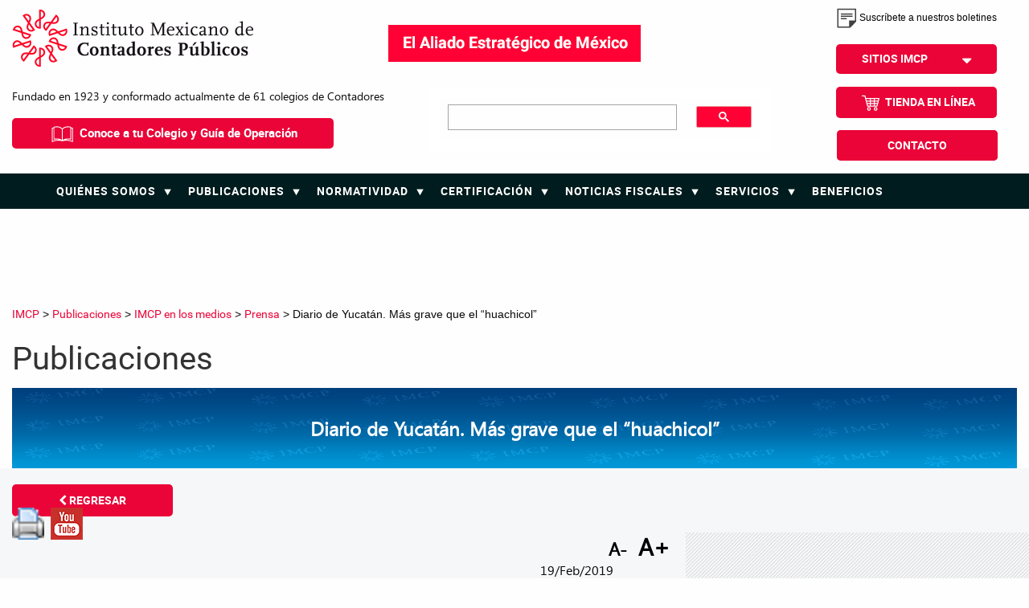

--- FILE ---
content_type: text/html; charset=UTF-8
request_url: https://imcp.org.mx/diario-de-yucatan-mas-grave-que-el-huachicol/
body_size: 11939
content:
<!DOCTYPE html>
<html lang="es-MX">
    <head>
		<meta charset="UTF-8">
        <meta http-equiv="X-UA-Compatible" content="IE=edge">
        <title>Diario de Yucatán. Más grave que el “huachicol” - IMCP</title>
        <meta name="keywords" content="">
        <meta name="description" content="">
        <meta name="author" content="Gamol">
        <meta name="robots" content="index, follow">
	    <link rel="alternate" hreflang="es-mx" href="https://imcp.org.mx">
        <meta name="viewport" content="width=device-width, initial-scale=1, maximum-scale=1, user-scalable=no">
        <link rel="profile" href="https://gmpg.org/xfn/11">
	    <link rel="pingback" href="https://imcp.org.mx/xmlrpc.php">

        <link rel="apple-touch-icon" href="https://imcp.org.mx/wp-content/themes/IMCP2016/apple-touch-icon.png">
		<link rel="icon" type="image/png" href="https://imcp.org.mx/wp-content/themes/IMCP2016/favicon.png">
		<link rel="shortcut icon" type="image/x-icon" href="https://imcp.org.mx/wp-content/themes/IMCP2016/favicon.ico">
        <meta property="og:locale" content="es_MX">
		<meta property="og:type" content="website">
		<meta property="og:url" content="https://imcp.org.mx/diario-de-yucatan-mas-grave-que-el-huachicol/">
		<meta property="og:site_name" content="IMCPDiario de Yucatán. Más grave que el “huachicol” - IMCP">
        	    <meta property="og:title" content="IMCP Diario de Yucatán. Más grave que el “huachicol”">
	    <meta property="og:image" content="https://imcp.org.mx/wp-content/uploads/2018/11/Diario-de-Yucatán-100x80.png">
	    <meta property="og:description" content="">
	    	    <meta name="twitter:card" content="summary">
		<meta name="twitter:site" content="@imcp">
		<meta name="twitter:title" content="IMCP">
		<meta name="twitter:description" content="">
		<meta name="twitter:image" content="https://imcp.org.mx/wp-content/uploads/2018/11/Diario-de-Yucatán-280x80.png">

        <!-- stylesWith F o u n d a t i o n -->
        <link rel="stylesheet" href="https://imcp.org.mx/wp-content/themes/IMCP2016/css/components/foundation/foundation.min.css">


        <!-- Componentes -->
        <link rel="stylesheet" href="https://imcp.org.mx/wp-content/themes/IMCP2016/css/components/animate.css">
        <link rel="stylesheet" href="https://imcp.org.mx/wp-content/themes/IMCP2016/css/components/font-awesome.min.css">
        <link rel="stylesheet" href="https://imcp.org.mx/wp-content/themes/IMCP2016/css/components/hover-min.css">
        <link rel="stylesheet" href="https://imcp.org.mx/wp-content/themes/IMCP2016/css/components/jquery.bxslider.css">
        <link rel="stylesheet" href="https://imcp.org.mx/wp-content/themes/IMCP2016/css/components/menumaker.css">
        <link rel="stylesheet" href="https://imcp.org.mx/wp-content/themes/IMCP2016/css/layout/css/custom.css">
        <link rel="stylesheet" href="https://imcp.org.mx/wp-content/themes/IMCP2016/css/components/mapa.css">

		<link href='https://fonts.googleapis.com/css?family=Roboto+Condensed' rel='stylesheet' type='text/css'>
        <script src="https://imcp.org.mx/wp-content/themes/IMCP2016/js/vendor/modernizr-2.8.3.min.js"></script>

        <script async='async' src='https://www.googletagservices.com/tag/js/gpt.js'></script>
        <script src="https://imcp.org.mx/wp-content/themes/IMCP2016/js/scripts/banner.js"></script>
	 
	<!-- Global site tag (gtag.js) - Google Analytics -->
	<script async src="https://www.googletagmanager.com/gtag/js?id=UA-36477336-1"></script>
	<script>
	  window.dataLayer = window.dataLayer || [];
	  function gtag(){dataLayer.push(arguments);}
	  gtag('js', new Date());

	  gtag('config', 'UA-36477336-1');
	</script>
	<script async src="https://www.googletagmanager.com/gtag/js?id=G-5DFY80FJJP"></script>
	<script>
	  window.dataLayer = window.dataLayer || [];
	  function gtag(){dataLayer.push(arguments);}
	  gtag('js', new Date());

	  gtag('config', 'G-5DFY80FJJP');
	</script>

    </head>


    <body data-rsssl=1>

        <header>

			<div class="expanded row sitios">
				<div class="large-4 medium-4 small-12 columns">
					<h1><a href="https://imcp.org.mx/"><img src="https://imcp.org.mx/wp-content/themes/IMCP2016/img/bgs/logo_imcp_horizontal.png" alt="IMCP"></a></h1>
				</div>
				<div class="large-4 medium-5 small-12 columns text-center" style="height:90px;padding-top:21px">
						<!-- <a href="https://imcp.org.mx/servicios/cualidades-que-hacen-del-contador-publico-certificado-el-asesor-integral-de-negocios/">
							<img  src="https://imcp.org.mx/wp-content/themes/IMCP2016/img/bgs/campana-nacional.png" alt="Campaña Nacional de la Contaduría Pública">
						</a>-->
							<img  src="https://imcp.org.mx/wp-content/themes/IMCP2016/img/bgs/campana-nacional.png" alt="Campaña Nacional de la Contaduría Pública">
				</div>
				<!-- <div class="large-3 medium-4 medium-offset-4 small-8 small-offset-2 columns text-right"> -->
				<div class="large-4 medium-3 small-12 columns dropSitios">
				<a class="btn-boletin" style="font-size: 12px !important;" href="https://imcp.org.mx/boletines" class=""><img src="https://imcp.org.mx/wp-content/themes/IMCP2016/img/bgs/IMCP_Boletines.svg" alt="IMCP_Boletines" style="height:25px;">  Suscríbete a nuestros boletines</a>
					<div class="dropdownHeader">
					  <button class="button btnSitios">SITIOS IMCP <i class="fa fa-sort-desc" aria-hidden="true"></i></button>
					  <div class="dropdownHeader-content">
						<a href="https://imcp.org.mx/category/quienes-somos/colegios-federados">COLEGIOS FEDERADOS</a>
					   <!-- <a href="http://conaa.imcp.org.mx/" target="_black">CONAA</a> -->
						<a href="http://convencion.imcp.org.mx/" target="_black">CONVENCIÓN IMCP</a>
						<a href="http://ebooks.imcp.org.mx/" target="_black">EBOOKS IMCP</a>
						<!--<a href="http://elpoderdelosnumeros.org/" target="_black">EL PODER DE LOS NÚMEROS</a>-->
						<a href="https://nrgc.imcp.org.mx/" target="_black">NRGC</a>
						<a href="https://biblioteca.nubedelectura.com/cloudLibrary/login/login?username=IMCP&password=Instituto" target="_black">REVISTA CONTADURÍA PÚBLICA</a>
						<a href="http://imcp.edu.mx/" target="_black">SISTEMA VÍA INTERNET PARA LA CAPACITACIÓN CONTINUA</a>
						<a href="https://imcp.org.mx/eventos-de-aniversario/" >EVENTOS DE ANIVERSARIO</a>
					  </div>
					</div>
			    </div>
			</div><!-- .row -->
			<!--<div class="row">
				<div class="large-12 columns logo text-center">
			        <h1><a href="https://imcp.org.mx/"><img src="https://imcp.org.mx/wp-content/themes/IMCP2016/img/bgs/logo_imcp_horizontal.png" alt="IMCP"></a></h1>
			    </div>
			</div> .row -->
			<div class="expanded row">
				<div class="large-5 columns leyenda hide-for-small-only hide-for-medium-only">
					<p>Fundado en 1923 y conformado actualmente de 61 colegios de Contadores</p>
					<a href="https://imcp.org.mx/quienes-somos/colegios-federados/" class="btn-colegios"><img src="https://imcp.org.mx/wp-content/themes/IMCP2016/img/bgs/IMCP_Colegios.svg" alt="IMCP_Tienda">  Conoce a tu Colegio y Guía de Operación</a>
				</div>

				<div class="large-4 columns posiRela text-right">
					<div class="row">
						<script async src="https://cse.google.com/cse.js?cx=009012708403457490086:_zosga5ar7o"></script>
						<div class="gcse-search"></div>
					<style type="text/css">
						table.gstl_50{margin-bottom:0;border-collapse:initial;}
						table.gsc-search-box{border-collapse:initial;}
						#gsc-i-id1{box-shadow: initial;}
						#gsc-i-id1:focus{box-shadow: initial;}
						#gs_id50 tbody td.gsib_b{padding:0;}
						.gsib_a{padding: 5px 9px 6px 9px;}
						.gs-title{text-align: left;}
					</style>

                   <!--  <a id="SerachOpenTwo" class="lupa"><span class="postfix"><img src="https://imcp.org.mx/wp-content/themes/IMCP2016/img/bgs/Search-Icon.png" alt="Search-Icon"></span></a> -->

					</div>
				</div>
				<div class="large-3 medium-12 small-12 columns tienda">
					<ul class="list-header">
					  <!-- <li><a href="https://imcp.org.mx/boletines" class=""><img src="https://imcp.org.mx/wp-content/themes/IMCP2016/img/bgs/IMCP_Boletines.svg" alt="IMCP_Boletines">  BOLETÍNES</a></li>-->
					  <li><a href="http://tienda.imcp.org.mx/" class="btn-red" target="_blank"><img src="https://imcp.org.mx/wp-content/themes/IMCP2016/img/bgs/IMCP_Tienda.svg" alt="IMCP_Tienda">  TIENDA EN LÍNEA</a></li>
					  <li class="marginfull"><a class="btn-red" href="https://imcp.org.mx/contacto">CONTACTO</a></li>
					</ul>
				</div>
			</div><!-- .row -->

			<div class="expanded row menu">
				<div class="large-12 large-centered columns">
					<div id="cssmenu">

								<!-- <div class="hide-for-large">
									<a href="https://itunes.apple.com/mx/app/id930616611" target="_black"><img src="https://creadoresdepaginaweb.com:82/imcp-nv/public_html/wp-content/themes/IMCP2016/IMPC_AppStore.svg" alt="IMPC_AppStore"></a>
								</div> -->

								<!-- <div class="logo-responsivo hide-for-large text-left">
									<a href="https://imcp.org.mx/wp-content/themes/IMCP2016/inicio/"><img src="https://imcp.org.mx/wp-content/themes/IMCP2016/img/bgs/logo-IMCP-responsivo.png" alt="IMCP"></a>
								</div> -->



								<ul id="menu-prin"><li id="menu-item-85799" class="menu-item menu-item-type-taxonomy menu-item-object-category menu-item-has-children menu-item-85799"><a href="https://imcp.org.mx/quienes-somos/">Quiénes somos</a>
<ul class="sub-menu">
	<li id="menu-item-85800" class="menu-item menu-item-type-post_type menu-item-object-post menu-item-85800"><a href="https://imcp.org.mx/que-es-el-imcp/">¿Qué es el IMCP?</a></li>
	<li id="menu-item-85801" class="menu-item menu-item-type-post_type menu-item-object-post menu-item-85801"><a href="https://imcp.org.mx/ser-la-comunidad-de-profesionistas-mas-prestigiosa-para-contribuir-a-un-mundo-mejor/">Misión – Visión</a></li>
	<li id="menu-item-144348" class="menu-item menu-item-type-taxonomy menu-item-object-category menu-item-has-children menu-item-144348"><a href="https://imcp.org.mx/quienes-somos/historia/">Historia</a>
	<ul class="sub-menu">
		<li id="menu-item-144350" class="menu-item menu-item-type-post_type menu-item-object-post menu-item-144350"><a href="https://imcp.org.mx/historia-imcp/">Historia IMCP</a></li>
		<li id="menu-item-144351" class="menu-item menu-item-type-taxonomy menu-item-object-category menu-item-144351"><a href="https://imcp.org.mx/quienes-somos/historia/profesor-distinguido/">Profesor Distinguido</a></li>
	</ul>
</li>
	<li id="menu-item-111992" class="menu-item menu-item-type-custom menu-item-object-custom menu-item-has-children menu-item-111992"><a href="https://imcp.org.mx/category/quienes-somos/directorio">Directorios</a>
	<ul class="sub-menu">
		<li id="menu-item-152027" class="menu-item menu-item-type-taxonomy menu-item-object-category menu-item-152027"><a href="https://imcp.org.mx/quienes-somos/directorio/comite-ejecutivo-nacional-2025-2026/">Directorio CEN</a></li>
		<li id="menu-item-111797" class="menu-item menu-item-type-custom menu-item-object-custom menu-item-111797"><a href="https://imcp.org.mx/category/quienes-somos/directorio/comisiones-de-trabajo-directorio/">Directorio Comisiones Nacionales</a></li>
		<li id="menu-item-85806" class="menu-item menu-item-type-post_type menu-item-object-post menu-item-85806"><a href="https://imcp.org.mx/directorio-de-ex-presidentes-2/">Directorio de Ex – Presidentes</a></li>
		<li id="menu-item-139928" class="menu-item menu-item-type-post_type menu-item-object-post menu-item-139928"><a href="https://imcp.org.mx/junta-de-honor/">Directorio de Junta de Honor</a></li>
		<li id="menu-item-143974" class="menu-item menu-item-type-taxonomy menu-item-object-category menu-item-143974"><a href="https://imcp.org.mx/quienes-somos/directorio/directorio-ejecutivos-imcp/">Directorio Ejecutivos IMCP</a></li>
	</ul>
</li>
	<li id="menu-item-85804" class="menu-item menu-item-type-post_type menu-item-object-page menu-item-85804"><a href="https://imcp.org.mx/contacto/">Ubicación</a></li>
	<li id="menu-item-85805" class="menu-item menu-item-type-taxonomy menu-item-object-category menu-item-85805"><a href="https://imcp.org.mx/quienes-somos/colegios-federados/">Colegios Federados</a></li>
	<li id="menu-item-159740" class="menu-item menu-item-type-custom menu-item-object-custom menu-item-has-children menu-item-159740"><a target="_blank" rel="noopener noreferrer" href="https://imcp.org.mx/wp-content/uploads/2025/02/guia-de-operaciones-FEB2025.pdf">Manual de Operacion</a>
	<ul class="sub-menu">
		<li id="menu-item-115964" class="menu-item menu-item-type-custom menu-item-object-custom menu-item-115964"><a href="https://imcp.org.mx/beneficios/beneficios-convenios-asociados/">Beneficios y Convenios</a></li>
		<li id="menu-item-150382" class="menu-item menu-item-type-custom menu-item-object-custom menu-item-150382"><a target="_blank" rel="noopener noreferrer" href="https://imcp.org.mx/wp-content/uploads/2025/02/guia-de-operaciones-FEB2025.pdf">Guía de Operación de Colegios</a></li>
	</ul>
</li>
	<li id="menu-item-85808" class="menu-item menu-item-type-taxonomy menu-item-object-category menu-item-85808"><a href="https://imcp.org.mx/manual-de-operacion/plan-estrategico/">Plan Estratégico</a></li>
</ul>
</li>
<li id="menu-item-85832" class="menu-item menu-item-type-taxonomy menu-item-object-category current-post-ancestor current-menu-parent current-post-parent menu-item-has-children menu-item-85832"><a href="https://imcp.org.mx/publicaciones/">Publicaciones</a>
<ul class="sub-menu">
	<li id="menu-item-85812" class="menu-item menu-item-type-taxonomy menu-item-object-category menu-item-has-children menu-item-85812"><a href="https://imcp.org.mx/publicaciones/noticias-boletines-y-comunicados-de-prensa-imcp/">Noticias, boletines y comunicados de prensa IMCP</a>
	<ul class="sub-menu">
		<li id="menu-item-125991" class="menu-item menu-item-type-custom menu-item-object-custom menu-item-125991"><a href="https://imcp.org.mx/publicaciones/noticias-boletines-y-comunicados-de-prensa-imcp/boletines-y-comunicados-de-prensa-imcp/">Boletines y comunicados de prensa IMCP</a></li>
	</ul>
</li>
	<li id="menu-item-85838" class="menu-item menu-item-type-taxonomy menu-item-object-category current-post-ancestor current-menu-parent current-post-parent menu-item-85838"><a href="https://imcp.org.mx/publicaciones/imcp-en-los-medios/">IMCP en los medios</a></li>
	<li id="menu-item-85839" class="menu-item menu-item-type-taxonomy menu-item-object-category menu-item-85839"><a href="https://imcp.org.mx/publicaciones/imce/">Índice Mexicano de Confianza Económica (IMCE)</a></li>
	<li id="menu-item-124412" class="menu-item menu-item-type-taxonomy menu-item-object-category menu-item-has-children menu-item-124412"><a href="https://imcp.org.mx/publicaciones/vicepresidencia-legislacion/">Vicepresidencia de Legislación</a>
	<ul class="sub-menu">
		<li id="menu-item-124562" class="menu-item menu-item-type-taxonomy menu-item-object-category menu-item-124562"><a href="https://imcp.org.mx/publicaciones/vicepresidencia-legislacion/conaa/">CONAA</a></li>
		<li id="menu-item-130723" class="menu-item menu-item-type-taxonomy menu-item-object-category menu-item-130723"><a href="https://imcp.org.mx/publicaciones/vicepresidencia-legislacion/commed/">COMMED</a></li>
		<li id="menu-item-143916" class="menu-item menu-item-type-taxonomy menu-item-object-category menu-item-143916"><a href="https://imcp.org.mx/publicaciones/vicepresidencia-legislacion/dpc/">DPC</a></li>
	</ul>
</li>
	<li id="menu-item-85813" class="menu-item menu-item-type-taxonomy menu-item-object-category menu-item-has-children menu-item-85813"><a href="https://imcp.org.mx/publicaciones/vicepresidencia-fiscal/">Vicepresidencia Fiscal</a>
	<ul class="sub-menu">
		<li id="menu-item-123883" class="menu-item menu-item-type-taxonomy menu-item-object-category menu-item-has-children menu-item-123883"><a href="https://imcp.org.mx/publicaciones/vicepresidencia-fiscal/comisiones-nacionales/">Comisiones Nacionales</a>
		<ul class="sub-menu">
			<li id="menu-item-139640" class="menu-item menu-item-type-taxonomy menu-item-object-category menu-item-139640"><a href="https://imcp.org.mx/publicaciones/vicepresidencia-fiscal/comisiones-nacionales/agaff/">AGAFF</a></li>
			<li id="menu-item-143509" class="menu-item menu-item-type-custom menu-item-object-custom menu-item-143509"><a href="https://imcp.org.mx/publicaciones/vicepresidencia-fiscal/sipred/">SIPRED</a></li>
			<li id="menu-item-85815" class="menu-item menu-item-type-taxonomy menu-item-object-category menu-item-85815"><a href="https://imcp.org.mx/publicaciones/vicepresidencia-fiscal/comisiones-nacionales/cross-informa/">CROSS informa</a></li>
			<li id="menu-item-85834" class="menu-item menu-item-type-taxonomy menu-item-object-category menu-item-85834"><a href="https://imcp.org.mx/publicaciones/vicepresidencia-fiscal/comisiones-nacionales/fiscoactualidades/">Fiscoactualidades</a></li>
		</ul>
</li>
	</ul>
</li>
	<li id="menu-item-85840" class="menu-item menu-item-type-taxonomy menu-item-object-category menu-item-85840"><a href="https://imcp.org.mx/publicaciones/vicepresidencia-asuntos-internacionales/">Vicepresidencia de Asuntos Internacionales</a></li>
	<li id="menu-item-85842" class="menu-item menu-item-type-taxonomy menu-item-object-category menu-item-85842"><a href="https://imcp.org.mx/publicaciones/vicepresidencia-sector-gubernamental/">Vicepresidencia  de Sector Gubernamental</a></li>
	<li id="menu-item-123882" class="menu-item menu-item-type-taxonomy menu-item-object-category menu-item-has-children menu-item-123882"><a href="https://imcp.org.mx/publicaciones/vicepresidencia-practica-externa/">Vicepresidencia de Práctica Externa</a>
	<ul class="sub-menu">
		<li id="menu-item-85836" class="menu-item menu-item-type-taxonomy menu-item-object-category menu-item-85836"><a href="https://imcp.org.mx/noticiaspldft/">Prevención de Lavado de Dinero</a></li>
		<li id="menu-item-145097" class="menu-item menu-item-type-taxonomy menu-item-object-category menu-item-145097"><a href="https://imcp.org.mx/publicaciones/vicepresidencia-practica-externa/gafi/">GAFI</a></li>
		<li id="menu-item-145098" class="menu-item menu-item-type-taxonomy menu-item-object-category menu-item-145098"><a href="https://imcp.org.mx/publicaciones/vicepresidencia-practica-externa/ifac-pldyac/">IFAC &#8211; PLDyAC</a></li>
		<li id="menu-item-154567" class="menu-item menu-item-type-taxonomy menu-item-object-category menu-item-154567"><a href="https://imcp.org.mx/publicaciones/vicepresidencia-practica-externa/comision-de-tecnologias-financieras-y-emergentes/">Comisión de Tecnologías Financieras y Emergentes</a></li>
		<li id="menu-item-154906" class="menu-item menu-item-type-taxonomy menu-item-object-category menu-item-154906"><a href="https://imcp.org.mx/publicaciones/vicepresidencia-practica-externa/comision-de-consultoria/">Comisión de Consultoría</a></li>
	</ul>
</li>
	<li id="menu-item-153433" class="menu-item menu-item-type-taxonomy menu-item-object-category menu-item-153433"><a href="https://imcp.org.mx/quienes-somos/directorio/comisiones-de-trabajo-directorio/vicepresidencia-de-sector-empresas/">Vicepresidencia de Sector Empresas</a></li>
</ul>
</li>
<li id="menu-item-85843" class="menu-item menu-item-type-taxonomy menu-item-object-category menu-item-has-children menu-item-85843"><a href="https://imcp.org.mx/normatividad/">Normatividad</a>
<ul class="sub-menu">
	<li id="menu-item-85844" class="menu-item menu-item-type-taxonomy menu-item-object-category menu-item-85844"><a href="https://imcp.org.mx/normatividad/codigo-de-etica/">Código de ética</a></li>
	<li id="menu-item-85845" class="menu-item menu-item-type-taxonomy menu-item-object-category menu-item-has-children menu-item-85845"><a href="https://imcp.org.mx/normatividad/estatutos/">Estatutos</a>
	<ul class="sub-menu">
		<li id="menu-item-162471" class="menu-item menu-item-type-post_type menu-item-object-post menu-item-162471"><a href="https://imcp.org.mx/estatutos-y-su-reglamento-2025/">Estatutos y su Reglamento 2025</a></li>
	</ul>
</li>
	<li id="menu-item-124440" class="menu-item menu-item-type-taxonomy menu-item-object-category menu-item-124440"><a href="https://imcp.org.mx/normatividad/normas-de-auditoria/">Normas de Auditoría</a></li>
	<li id="menu-item-148776" class="menu-item menu-item-type-custom menu-item-object-custom menu-item-148776"><a href="https://imcp.org.mx/publicaciones/vicepresidencia-legislacion/dpc/">Norma de Desarrollo Profesional Continuo (NDPC)</a></li>
	<li id="menu-item-85848" class="menu-item menu-item-type-custom menu-item-object-custom menu-item-85848"><a href="https://nrgc.imcp.org.mx/">NORMAS DE CONTROL DE CALIDAD</a></li>
</ul>
</li>
<li id="menu-item-85850" class="menu-item menu-item-type-taxonomy menu-item-object-category menu-item-has-children menu-item-85850"><a href="https://imcp.org.mx/certificacion/">Certificación</a>
<ul class="sub-menu">
	<li id="menu-item-85852" class="menu-item menu-item-type-taxonomy menu-item-object-category menu-item-85852"><a href="https://imcp.org.mx/certificacion/certificacion-por-disciplinas/">Certificación por Disciplinas</a></li>
	<li id="menu-item-85853" class="menu-item menu-item-type-taxonomy menu-item-object-category menu-item-85853"><a href="https://imcp.org.mx/certificacion/examen/">EXAMEN UNIFORME DE CERTIFICACION</a></li>
	<li id="menu-item-85854" class="menu-item menu-item-type-taxonomy menu-item-object-category menu-item-85854"><a href="https://imcp.org.mx/certificacion/examen-de-extranjeria/">Examen de Extranjería</a></li>
	<li id="menu-item-85857" class="menu-item menu-item-type-taxonomy menu-item-object-category menu-item-85857"><a href="https://imcp.org.mx/certificacion/refrendo/">Refrendo</a></li>
</ul>
</li>
<li id="menu-item-85858" class="menu-item menu-item-type-taxonomy menu-item-object-category menu-item-has-children menu-item-85858"><a href="https://imcp.org.mx/publicaciones/noticias-fiscales/">Noticias Fiscales</a>
<ul class="sub-menu">
	<li id="menu-item-85814" class="menu-item menu-item-type-taxonomy menu-item-object-category menu-item-85814"><a href="https://imcp.org.mx/publicaciones/noticias-fiscales/noticias-fiscales-agaff/">AGAFF.</a></li>
	<li id="menu-item-85863" class="menu-item menu-item-type-taxonomy menu-item-object-category menu-item-85863"><a href="https://imcp.org.mx/publicaciones/noticias-fiscales/noticias-fiscales-cross/">CROSS.</a></li>
	<li id="menu-item-139552" class="menu-item menu-item-type-taxonomy menu-item-object-category menu-item-139552"><a href="https://imcp.org.mx/publicaciones/noticias-fiscales/noticias-fiscales-fiscal/">Fiscal.</a></li>
	<li id="menu-item-139641" class="menu-item menu-item-type-taxonomy menu-item-object-category menu-item-139641"><a href="https://imcp.org.mx/publicaciones/noticias-fiscales/noticias-fiscales-sindicos/">Síndicos.</a></li>
</ul>
</li>
<li id="menu-item-85859" class="menu-item menu-item-type-taxonomy menu-item-object-category menu-item-has-children menu-item-85859"><a href="https://imcp.org.mx/servicios/">Servicios</a>
<ul class="sub-menu">
	<li id="menu-item-85869" class="menu-item menu-item-type-custom menu-item-object-custom menu-item-85869"><a href="http://imcp.edu.mx/">Capacitación en línea</a></li>
	<li id="menu-item-85871" class="menu-item menu-item-type-taxonomy menu-item-object-category menu-item-85871"><a href="https://imcp.org.mx/servicios/eventos/">Eventos</a></li>
	<li id="menu-item-85872" class="menu-item menu-item-type-taxonomy menu-item-object-category menu-item-has-children menu-item-85872"><a href="https://imcp.org.mx/servicios/folios/">Folios</a>
	<ul class="sub-menu">
		<li id="menu-item-131292" class="menu-item menu-item-type-taxonomy menu-item-object-category menu-item-131292"><a href="https://imcp.org.mx/servicios/folios/folios-permanentes/">Folios Permanentes</a></li>
	</ul>
</li>
	<li id="menu-item-85874" class="menu-item menu-item-type-taxonomy menu-item-object-category menu-item-85874"><a href="https://imcp.org.mx/servicios/sintesis-informativa/">Síntesis Informativa</a></li>
	<li id="menu-item-96788" class="menu-item menu-item-type-taxonomy menu-item-object-category menu-item-96788"><a href="https://imcp.org.mx/bolsa-empleo/">Bolsa de Empleo</a></li>
	<li id="menu-item-108638" class="menu-item menu-item-type-taxonomy menu-item-object-category menu-item-108638"><a href="https://imcp.org.mx/servicios/nuestro-instituto/">Nuestro Instituto</a></li>
</ul>
</li>
<li id="menu-item-117976" class="menu-item menu-item-type-custom menu-item-object-custom menu-item-117976"><a href="https://imcp.org.mx/beneficios/beneficios-convenios-asociados/">Beneficios</a></li>
 <div class="socialmobile hide-for-large">
									<h5>SÍGUENOS</h5>
									<div class="redes">
										<a href="https://www.facebook.com/pages/IMCP/186035178835" target="_black"><i class="fa fa-facebook" aria-hidden="true"></i> </a>
										<a href="https://twitter.com/IMCP" target="_black"><i class="fa fa-twitter" aria-hidden="true"></i></a>
										<a href="https://www.youtube.com/user/imcpnet" target="_black"><i class="fa fa-youtube" aria-hidden="true"></i></a>
										<a href="#" target="_black"><i class="fa fa-linkedin" aria-hidden="true"></i></a>
									</div>
									<div class="appHeader">
										<a href="https://itunes.apple.com/mx/app/id930616611" target="_black"><img src="https://imcp.org.mx/wp-content/themes/IMCP2016/IMPC_AppStore.svg" alt="IMPC_AppStore"></a>
										<a href="https://play.google.com/store/apps/details?id=com.gamol.imcp" target="_black"><img src="https://imcp.org.mx/wp-content/themes/IMCP2016/IMPC_AndroidGooglePlay.svg" alt="IMPC_AndroidGooglePlay"></a>
									</div>
								</div></ul>
					</div>
				</div>

			</div><!-- .row -->

			<div class="expanded row">
                            <div class="large-12 large-centered columns text-center">
                                
                               <!--Banner TOP-->
                             <div class="bannerPrin" style="min-height: 120px;">
                                    <div id='div-gpt-ad-1484087497758-0' style='height:90px; width:1008px;'>
                                        <script>
                                        googletag.cmd.push(function() { googletag.display('div-gpt-ad-1484087497758-0'); });
                                        </script>
                                    </div>
                                    <div class="mySlides fade">
                                            <style type="text/css">
                                                    *{box-sizing:border-box}
                                                            .slideshow-container{
                                                             max-width: 1000px;
                                                             position:relative;
                                                             margin:auto;
                                                            }
                                            </style>
                                            <script type="text/javascript">
                                                    var slideIndex = 0;

                                                    showSlides();

                                                    function showSlides() {
                                                        var i;
                                                        var slides = document.getElementsByClassName("mySlides");
                                                        for (i = 0; i < slides.length; i++) {
                                                        slides[i].style.display = "none";
                                                        }
                                                        slideIndex++;
                                                        if(slideIndex > slides.length) {slideIndex = 1}
                                                        slides[slideIndex-1].style.display = "block";
                                                        setTimeout(showSlides,5000);
                                                    }
                                            </script>

                                        <div class="numbertext"></div>

<!--                                    <div id='div-gpt-ad-1484087497758-0' style='height:90px; width:1008px;'>
                                        <script>
                                        googletag.cmd.push(function() { googletag.display('div-gpt-ad-1484087497758-0'); });
                                        </script>
                                    </div>-->

                                    <div class="text"></div>
                                 </div>
                            </div>
<!--                              <div class="bannerPrin">
                                  <a href="https://upconta.mx/" target="_blank">
                                      <img style="width: 1008px; height: 90px" src="https://imcp.org.mx/wp-content/uploads/2025/07/HEADER-DE-UPCONTA.jpg">
                                  </a>
                                  
                              </div>-->


<!--					<div class="mySlides fade" style="display: none;">

					    <div class="numbertext"></div>
					    <a href="https://www.contpaqi.com/" target="_black">
					    	<img src="https://imcp.org.mx/wp-content/uploads/2024/02/Banner-90x1008-copia.jpg" style="width:100%; max-width: 1008px;">
						</a>
					    <div class="text"></div>

					</div>-->

<!--					<div class="mySlides fade" style="display: none;">

					    <div class="numbertext"></div>
					    <a href="https://imcp.edu.mx/programa-competencias-digitales-2/" target="_black">
					    	<img src="https://imcp.org.mx/wp-content/uploads/2024/02/Banner-IMCP-ORG-CDBD2024-08.png" style="width:100%; max-width: 1008px;">
						</a>
					    <div class="text"></div>

					</div>-->

						<!-- <a href="#" target="_blank"><img src="https://imcp.org.mx/wp-content/themes/IMCP2016/img/banner/convencion2017.png" alt="León Guanajuato Convención 2017"></a> -->

						<!-- <div id='div-gpt-ad-1474326764196-6' style='height:90px; width:970px;'>
							<script>googletag.cmd.push(function() { googletag.display('div-gpt-ad-1474326764196-6'); });</script>
						</div> -->

				</div>
			</div><!-- .row -->
        </header><!-- end.Header -->

        <main>


					
<section>
    <div class="expanded row">
        <div class="large-12 column">
            <nav aria-label="You are here:" role="navigation">
                <ul class="breadcrumbs">
                    <li><!-- Breadcrumb NavXT 6.6.0 -->
<a title="Go to IMCP." href="https://imcp.org.mx" class="home">IMCP</a> &gt; <span property="itemListElement" typeof="ListItem"><a property="item" typeof="WebPage" title="Go to the Publicaciones category archives." href="https://imcp.org.mx/publicaciones/" class="taxonomy category" ><span property="name">Publicaciones</span></a><meta property="position" content="2"></span> &gt; <span property="itemListElement" typeof="ListItem"><a property="item" typeof="WebPage" title="Go to the IMCP en los medios category archives." href="https://imcp.org.mx/publicaciones/imcp-en-los-medios/" class="taxonomy category" ><span property="name">IMCP en los medios</span></a><meta property="position" content="3"></span> &gt; <span property="itemListElement" typeof="ListItem"><a property="item" typeof="WebPage" title="Go to the Prensa category archives." href="https://imcp.org.mx/publicaciones/imcp-en-los-medios/imcp-en-los-medios-prensa/" class="taxonomy category" ><span property="name">Prensa</span></a><meta property="position" content="4"></span> &gt; Diario de Yucatán. Más grave que el “huachicol”</li>
                </ul>
            </nav>
        </div>
    </div><!-- .row -->
</section>

<section class="titulo">
    <div class="expanded row">
        <div class="large-12 column">
            <h2>Publicaciones            </h2>
        </div>
    </div>
</section>

<section class="bannerTitulo">
    <div class="expanded row">
        <div class="large-12 column banner">
            <img src="https://imcp.org.mx/wp-content/themes/IMCP2016/img/bgs/bgBannerGris.png" alt="bgBannerGris" />
            <article class="print-no">
                <p>Diario de Yucatán. Más grave que el “huachicol”</p>
            </article>
        </div>
    </div><!-- .row -->
</section>


<section class="contenido">
    <div class="expanded row">
        <div class="large-8 column">
            <div class="row">
                <div class="large-8 columns">
                    <a class="button" href="javascript:history.back()"><i class="fa fa-chevron-left"></i> REGRESAR</a>
                </div>
            </div>

            <div class="row redesSociales">
                <div class="large-8 columns">
                    <!-- AddThis Button BEGIN -->
                    <ul class="redesSociales">
                        <li><a href="https://imcp.org.mx/diario-de-yucatan-mas-grave-que-el-huachicol/print/" title="Imprimir" rel="nofollow"><img class="WP-PrintIcon" src="https://imcp.org.mx/wp-content/plugins/wp-print/images/printer_famfamfam.gif" alt="Imprimir" title="Imprimir" style="border: 0px;" /></a>
</li>
                        <li><div class="addthis_inline_share_toolbox_uso5"></div></li>
                        <li><a class="" href="https://www.youtube.com/user/imcpnet" target="_blank"><img class="btnYoutube" src="https://imcp.org.mx/wp-content/themes/IMCP2016/img/bgs/youtube.png" alt="youtube"></a></li>
                    </ul>
                    <!-- AddThis Button END -->
                </div>
                <div class="large-4 columns text-right hide-for-small-only hide-for-medium-only">
                    <div id="fontlinks">
                        <a id="decfont" class="buttonfont buttonsmall">A-</a>
                        <a id="incfont" class="buttonfont">A+</a>
                    </div>
                </div>
            </div><!-- .row -->
			<span class="entry-date-single">19/Feb/2019</span>
            <hr>
            <section class="contenidoInterna">
                <div class="row">
                    <div class="large-8 large-offset-2 medium-12 small-12 columns">
                        <div id="content">

                            <p>El presidente del Instituto Mexicano de Ejecutivos de Finanzas (IMEF), Fernando López Macari, y Jorge Ayax Cabello, integrante de la Comisión Fiscal del <strong>Instituto Mexicano de Contadores Públicos (IMCP)</strong>, afirmaron que ha faltado voluntad política para combatir el problema de las facturas falsas, flagelo cuyo quebranto al erario es más grave que el causado por el “huachicol”.</p>
<p>De acuerdo con el sitio Radar IMEF, Ayax Cabello expuso que la Procuraduría de la Defensa del Contribuyente (Prodecon) calculó hace unos meses que el valor de lo facturado con documentos fiscales apócrifos podría representar el 6 por ciento del PIB (2 billones de pesos).</p>
<p>“Para efectos de medición, es equivalente a 70% de la recaudación, tan grande es el problema”.</p>
<p>Un reporte de agosto del año pasado de la Prodecon señaló que aunque no hay una cifra exacta oficial respecto de cuánto pierde el fisco por las facturas falsas, el SAT calcula que la facturación por operaciones inexistentes asciende a más de dos billones de pesos.</p>
<p>López Macari, a su vez, consideró que “el problema tiene solución, pero debe haber voluntad política para hacerle frente”.</p>
<p>“Si estamos viendo que 60% de eso se ha generado en el gobierno, tenemos que cuestionar hasta dónde el gobierno está dispuesto a acatar las reglas”.</p>
<h3>Planteamiento</h3>
<p>El presidente del Instituto Mexicano de Ejecutivos de Finanzas (IMEF), Fernando López Macari, plantea el “flagelo” de las facturas falsas.</p>
<p><strong>Voluntad política</strong></p>
<p>Y señala que más de la mitad del problema corresponde a los gobiernos. “Si no hay voluntad política difícilmente se va a terminar con las empresas fantasma y facturas falsas”.</p>


Liga Diario de Yucatán <a href="https://www.yucatan.com.mx/mexico/mas-grave-que-el-huachicol" class="broken_link">clic aquí</a>
                            
				<!-- Plugin Attachment -->
				                                                    </div>
                    </div>
                </div><!-- .row -->
            </section>

                        <section class="sliderArticulos">
                <hr>
                <div class="row">
                    <div class="large-12  columns">
                        <h4>ARTÍCULOS RELACIONADOS</h4>

                    </div>
                    <div class="large-12 columns">
                        <ul class="bxslider">
                                                        <li>
                                <div class="row">
                                    <div class="large-6 medium-12 small-12 columns">
                                        <img width="239" height="190" src="https://imcp.org.mx/wp-content/uploads/2018/06/88.9noticias-nuevo.png" class="attachment-post-thumbnail size-post-thumbnail wp-post-image" alt="" />                                    </div>
                                    <div class="large-6 medium-12 small-12 columns">
                                        <h5><a href="https://imcp.org.mx/en-2026-los-contribuyentes-que-se-atrasen-en-el-pago-de-sus-impuestos-deberan-destinaran-40-mas-en-recargos-imcp/">En 2026 los contribuyentes que se atrasen en el pago...</a></h5>
                                    </div>
                                </div><!-- .row -->
                            </li>
                                                        <li>
                                <div class="row">
                                    <div class="large-6 medium-12 small-12 columns">
                                        <img width="142" height="142" src="https://imcp.org.mx/wp-content/uploads/2018/06/logo_enfoquenoticias.png" class="attachment-post-thumbnail size-post-thumbnail wp-post-image" alt="" srcset="https://imcp.org.mx/wp-content/uploads/2018/06/logo_enfoquenoticias.png 142w, https://imcp.org.mx/wp-content/uploads/2018/06/logo_enfoquenoticias-100x100.png 100w" sizes="(max-width: 142px) 100vw, 142px" />                                    </div>
                                    <div class="large-6 medium-12 small-12 columns">
                                        <h5><a href="https://imcp.org.mx/ante-incremento-de-impuestos-demanda-imcp-que-recursos-se-destinen-a-mejorar-el-bienestar-de-la-poblacion/">Ante incremento de impuestos demanda IMCP que recursos se destinen...</a></h5>
                                    </div>
                                </div><!-- .row -->
                            </li>
                                                        <li>
                                <div class="row">
                                    <div class="large-6 medium-12 small-12 columns">
                                        <img width="142" height="142" src="https://imcp.org.mx/wp-content/uploads/2018/06/logo_enfoquenoticias.png" class="attachment-post-thumbnail size-post-thumbnail wp-post-image" alt="" srcset="https://imcp.org.mx/wp-content/uploads/2018/06/logo_enfoquenoticias.png 142w, https://imcp.org.mx/wp-content/uploads/2018/06/logo_enfoquenoticias-100x100.png 100w" sizes="(max-width: 142px) 100vw, 142px" />                                    </div>
                                    <div class="large-6 medium-12 small-12 columns">
                                        <h5><a href="https://imcp.org.mx/alerta-mexicanos-en-riesgo-de-lavado-de-dinero-sin-saberlo/">¡Alerta! Mexicanos en riesgo de lavado de dinero sin saberlo</a></h5>
                                    </div>
                                </div><!-- .row -->
                            </li>
                                                        <li>
                                <div class="row">
                                    <div class="large-6 medium-12 small-12 columns">
                                        <img width="433" height="41" src="https://imcp.org.mx/wp-content/uploads/2016/03/eleconomista.jpg" class="attachment-post-thumbnail size-post-thumbnail wp-post-image" alt="" srcset="https://imcp.org.mx/wp-content/uploads/2016/03/eleconomista.jpg 433w, https://imcp.org.mx/wp-content/uploads/2016/03/eleconomista-300x28.jpg 300w" sizes="(max-width: 433px) 100vw, 433px" />                                    </div>
                                    <div class="large-6 medium-12 small-12 columns">
                                        <h5><a href="https://imcp.org.mx/mexicanos-pagaran-40-mas-por-adeudos-con-el-fisco-en-2026/">Mexicanos pagarán 40% más por adeudos con el fisco en...</a></h5>
                                    </div>
                                </div><!-- .row -->
                            </li>
                                                        <li>
                                <div class="row">
                                    <div class="large-6 medium-12 small-12 columns">
                                        <img width="335" height="89" src="https://imcp.org.mx/wp-content/uploads/2018/11/Dinero-en-Imagen-.png" class="attachment-post-thumbnail size-post-thumbnail wp-post-image" alt="" srcset="https://imcp.org.mx/wp-content/uploads/2018/11/Dinero-en-Imagen-.png 335w, https://imcp.org.mx/wp-content/uploads/2018/11/Dinero-en-Imagen--300x80.png 300w" sizes="(max-width: 335px) 100vw, 335px" />                                    </div>
                                    <div class="large-6 medium-12 small-12 columns">
                                        <h5><a href="https://imcp.org.mx/imcp-empresas-mexicanas-enfrentan-mayor-riesgo-de-sanciones-por-lavado-de-dinero/">IMCP: empresas mexicanas enfrentan mayor riesgo de sanciones por lavado...</a></h5>
                                    </div>
                                </div><!-- .row -->
                            </li>
                                                        <li>
                                <div class="row">
                                    <div class="large-6 medium-12 small-12 columns">
                                        <img width="239" height="190" src="https://imcp.org.mx/wp-content/uploads/2018/06/88.9noticias-nuevo.png" class="attachment-post-thumbnail size-post-thumbnail wp-post-image" alt="" />                                    </div>
                                    <div class="large-6 medium-12 small-12 columns">
                                        <h5><a href="https://imcp.org.mx/la-cnbv-multo-a-los-bancos-mifel-y-base-y-a-la-sofipo-finsus-por-deficiencias-en-prevencion-de-lavado-de-dinero/">La CNBV multó a los bancos Mifel y Base y...</a></h5>
                                    </div>
                                </div><!-- .row -->
                            </li>
                            
                        </ul>
                        <div class="outside">
                            <div class="row">
                                <div class="large-6 medium-6 small-6 column">
                                    <span id="slider-prev"></span>
                                </div>
                                <div class="large-6 medium-6 small-6 column text-right">
                                    <span id="slider-next"></span>
                                </div>
                            </div><!-- .row -->
                        </div>
                    </div>
                </div><!-- .row -->

            </section>
            
        </div>
        <div class="large-4 column backgroundBanner">
            <div class="row">
                                            <div class="large-12 column text-center">
                                <div class="bannerLateral">
                                <!-- /4523555/IMCP_300x250_1 -->
                                <div id='div-gpt-ad-1484087497758-1' style='height:250px; width:300px;'>
                                <script>
                                googletag.cmd.push(function() { googletag.display('div-gpt-ad-1484087497758-1'); });
                                </script>
                                </div>
                            </div>
                            </div>

                            <div class="large-12 column text-center">2
                                <div class="bannerLateral">
                                <!-- /4523555/IMCP_300x250_2 -->
                                <div id='div-gpt-ad-1484087497758-2' style='height:250px; width:300px;'>
                                <script>
                                googletag.cmd.push(function() { googletag.display('div-gpt-ad-1484087497758-2'); });
                                </script>
                                </div>
                            </div>
                            </div>


                            <div class="large-12 column text-center">
								<div class="bannerLateral">
									<!-- /4523555/IMCP_300x250_3 -->
									<div id='div-gpt-ad-1484087497758-3' style='height:250px; width:300px;'>
									<script>
									googletag.cmd.push(function() { googletag.display('div-gpt-ad-1484087497758-3'); });
									</script>
									</div>
								</div>
							</div>

							<div class="large-12 column text-center">
								<div class="bannerLateral">
									<!-- /4523555/IMCP_300x250_4 -->
									<div id='div-gpt-ad-1484087497758-4' style='height:250px; width:300px;'>
									<script>
									googletag.cmd.push(function() { googletag.display('div-gpt-ad-1484087497758-4'); });
									</script>
									</div>
								</div> 
							</div>

							<div class="large-12 column text-center">
								<div class="bannerLateral">
                                    <!-- /4523555/IMCP_300x250_5 -->
                                    <div id='div-gpt-ad-1484087497758-5' style='height:250px; width:300px;'>
                                    <script>
                                    googletag.cmd.push(function() { googletag.display('div-gpt-ad-1484087497758-5'); });
                                    </script>
                                    </div>
                                </div>
							</div>

							<div class="large-12 column text-center">
								<div class="bannerLateral">
                                    <!-- /4523555/IMCP_300x250_6 -->
                                    <div id='div-gpt-ad-1484087497758-6' style='height:250px; width:300px;'>
                                    <script>
                                    googletag.cmd.push(function() { googletag.display('div-gpt-ad-1484087497758-6'); });
                                    </script>
                                    </div>
                                </div>
							</div>

							            </div><!-- .row -->
        </div>
    </div>
</section>

</main><!-- end.Main -->

<footer>
<div class="row">
<div class="hide-for-small-only large-12 column text-center">
<div class="superBanner">
<!-- /4523555/IMCP_728x90_2 -->
<div id='div-gpt-ad-1484087497758-12' style='height:90px; width:728px;'>
<script>
googletag.cmd.push(function() { googletag.display('div-gpt-ad-1484087497758-12'); });
</script>
</div>
</div>
</div>
</div><!-- .row -->
<div class="expanded row seccionSitios">
<div class="large-12 column">
<h3 class="text-center">Sitios del IMCP</h3>
<div class="text-center conocelo">
<p>Conócelos y visitalos</p>
</div>
<ul class="text-center logosSitios">
<!-- <li><a href="http://nrcc.imcp.org.mx/" target="_blank"><img src="https://imcp.org.mx/wp-content/themes/IMCP2016/img/bgs/logo_NRCC.png" alt="logo_NRCC"/> </a></li>
<li><a href="http://convencion.imcp.org.mx/" target="_blank"><img src="https://imcp.org.mx/wp-content/themes/IMCP2016/img/bgs/logo_Veracruz.png" alt="logo_Veracruz"/></a></li>
<li><a href="http://ebooks.imcp.org.mx/" target="_blank"><img src="https://imcp.org.mx/wp-content/themes/IMCP2016/img/bgs/logo_EBOOKS.png" alt="logo_EBOOKS"/></a></li>
<li><a href="http://imcp.edu.mx/" target="_blank"><img src="https://imcp.org.mx/wp-content/themes/IMCP2016/img/bgs/logo_sicc.png" alt="logo_sicc"/> </a></li>
<li><a href="http://conaa.imcp.org.mx/" target="_blank"><img src="https://imcp.org.mx/wp-content/themes/IMCP2016/img/bgs/logo_conaa.png" alt="logo_conaa"/></a></li>
<li><a href="http://elpoderdelosnumeros.org/" target="_blank"><img src="https://imcp.org.mx/wp-content/themes/IMCP2016/img/bgs/logo_elpoder.png" alt="logo_elpoder"/></a></li>
<li><a href="http://contaduriapublica.org.mx/" target="_blank"><img src="https://imcp.org.mx/wp-content/themes/IMCP2016/img/bgs/logo_contaduria.png" alt="logo_contaduria"/></a></li> -->

<li><a href="https://nrgc.imcp.org.mx/" target="_blank"><img style="width: 190px;" src="https://imcp.org.mx/wp-content/themes/IMCP2016/img/bgs/logo-NRGC.png" alt="IMCP_Logotipo_NRCC"/> </a></li>
 <li><a href="http://convencion.imcp.org.mx/" target="_blank"><img style="width: 110px;" src="https://imcp.org.mx/wp-content/themes/IMCP2016/img/bgs/LOGO-103-asamblea-conven-2026.png" alt="IMCP-Asamblea-Convencion-Nacional"/></a></li>
<li><a href="http://ebooks.imcp.org.mx/" target="_blank"><img src="https://imcp.org.mx/wp-content/themes/IMCP2016/img/bgs/EBOOKS_logotipo.svg" alt="EBOOKS_logotipo"/></a></li>
<li><a href="http://imcp.edu.mx/" target="_blank"><img src="https://imcp.org.mx/wp-content/themes/IMCP2016/img/bgs/IMCP_SICC.svg" alt="IMCP_SICC"/> </a></li>
<!-- <li><a href="http://conaa.imcp.org.mx/" target="_blank"><img src="https://imcp.org.mx/wp-content/themes/IMCP2016/img/bgs/IMCP_Logo_CONAA.svg" alt="logo_conaa"/></a></li>-->
<!--<li><a href="http://elpoderdelosnumeros.org/" target="_blank"><img src="https://imcp.org.mx/wp-content/themes/IMCP2016/img/bgs/IMCP_EPDN.svg" alt="IMCP_EPDN"/></a></li>-->
<li><a href="https://biblioteca.nubedelectura.com/cloudLibrary/login/login?username=IMCP&password=Instituto" target="_blank"><img src="https://imcp.org.mx/wp-content/themes/IMCP2016/img/bgs/IMCP_Logo_RevistaContaduria.svg" alt="IMCP_Logo_RevistaContaduria"/></a></li>
<!-- <li><a href="http://110.imcp.org.mx/" class="logo100" target="_blank"><img src="https://imcp.org.mx/wp-content/themes/IMCP2016/img/bgs/logo100.png" alt="100 Años"></a></li>-->
</ul>
</div>
</div><!-- .row -->

<div class="expanded row seccionBoletin">
<div class="large-6 large-offset-2 columns text-center">
<h5>DESEA RECIBIR LOS BOLETINES INFORMATIVOS DEL IMCP</h5>
</div>
<div class="large-4 columns text-center">
<a class="button" href="https://imcp.org.mx/boletines">SUSCRÍBASE AQUÍ</a>
</div>
</div><!-- .row -->
<div class="expanded row seccionBoletin" style="background: url(https://imcp.org.mx/wp-content/themes/IMCP2016/bg-contacto-2019.jpg) center center; background-size: cover;">
<div class="large-6 large-offset-2 columns text-center">

</div>
<div class="large-4 columns text-center">
<a class="button" href="https://imcp.org.mx/contacto">CONTACTO</a>
</div>
</div><!-- .row -->

<div class="expanded row seccionFoot">
<div class="large-2 large-offset-1 columns text-center">
<img src="https://imcp.org.mx/wp-content/themes/IMCP2016/img/bgs/logo-IMCP_Footer.png" alt="logo-IMCP_Footer"/>
</div>
<div class="large-2 hide-for-small-only hide-for-medium-only columns">
<p>PUBLICACIONES</p>
<!--
<ul class="menu_foot">
<li><a href="https://imcp.org.mx/wp-content/themes/IMCP2016/revista-cp">Revista Contaduría Pública</a></li>
<li><a href="https://imcp.org.mx/wp-content/themes/IMCP2016/noticias-fiscales">Noche Fiscales</a></li>
<li><a href="https://imcp.org.mx/wp-content/themes/IMCP2016/comisiones-agaff">Boletines IMCP</a></li>
<li><a href="https://imcp.org.mx/wp-content/themes/IMCP2016/cross-informa">Comisión AGAFF</a></li>
<li><a href="https://imcp.org.mx/wp-content/themes/IMCP2016/cross-informa">CROSS Informa</a></li>
<li><a href="https://imcp.org.mx/wp-content/themes/IMCP2016/fisco-actualidades">Fiscoactualidades</a></li>
<li><a href="https://imcp.org.mx/wp-content/themes/IMCP2016/imce">IMCE</a></li>
<li><a href="https://imcp.org.mx/wp-content/themes/IMCP2016//imcp-en-los-medios">IMCP en los medios</a></li>
<li><a href="https://imcp.org.mx/wp-content/themes/IMCP2016/sector-gubernamental">Sector Gubernamental</a></li>
</ul>
-->
<ul id="menu-publicaciones" class="menu_foot"><li id="menu-item-85822" class="menu-item menu-item-type-taxonomy menu-item-object-category menu-item-85822"><a href="https://imcp.org.mx/publicaciones/revista-cp/">Revista Contaduría Pública</a></li>
<li id="menu-item-85823" class="menu-item menu-item-type-taxonomy menu-item-object-category menu-item-85823"><a href="https://imcp.org.mx/publicaciones/noticias-fiscales/">Noticias Fiscales</a></li>
<li id="menu-item-85824" class="menu-item menu-item-type-taxonomy menu-item-object-category menu-item-85824"><a href="https://imcp.org.mx/publicaciones/noticias-boletines-y-comunicados-de-prensa-imcp/">Noticias, boletines y comunicados de prensa IMCP</a></li>
<li id="menu-item-85825" class="menu-item menu-item-type-taxonomy menu-item-object-category menu-item-85825"><a href="https://imcp.org.mx/publicaciones/noticias-fiscales/noticias-fiscales-agaff/">AGAFF.</a></li>
<li id="menu-item-85826" class="menu-item menu-item-type-taxonomy menu-item-object-category menu-item-85826"><a href="https://imcp.org.mx/publicaciones/vicepresidencia-fiscal/comisiones-nacionales/cross-informa/">CROSS informa</a></li>
<li id="menu-item-85827" class="menu-item menu-item-type-taxonomy menu-item-object-category menu-item-85827"><a href="https://imcp.org.mx/publicaciones/vicepresidencia-fiscal/comisiones-nacionales/fiscoactualidades/">Fiscoactualidades</a></li>
<li id="menu-item-85828" class="menu-item menu-item-type-taxonomy menu-item-object-category menu-item-85828"><a href="https://imcp.org.mx/publicaciones/imce/">Índice Mexicano de Confianza Económica (IMCE)</a></li>
<li id="menu-item-85829" class="menu-item menu-item-type-taxonomy menu-item-object-category current-post-ancestor current-menu-parent current-post-parent menu-item-85829"><a href="https://imcp.org.mx/publicaciones/imcp-en-los-medios/">IMCP en los medios</a></li>
<li id="menu-item-85830" class="menu-item menu-item-type-taxonomy menu-item-object-category menu-item-85830"><a href="https://imcp.org.mx/publicaciones/vicepresidencia-sector-gubernamental/">Vicepresidencia Sector Gubernamental</a></li>
<li id="menu-item-96789" class="menu-item menu-item-type-taxonomy menu-item-object-category menu-item-96789"><a href="https://imcp.org.mx/bolsa-empleo/">Bolsa de Empleo</a></li>
</ul></div>
<div class="large-2 hide-for-small-only hide-for-medium-only columns">
<p>NORMATIVIDAD</p>
<!--
<ul class="menu_foot">
<li><a href="#">Estatutos</a></li>
<li><a href="#">Norma Desarrollo</a></li>
<li><a href="#">Continuo</a></li>
<li><a href="#">Código de ética</a></li>
<li><a href="#">Normas de Auditoría</a></li>
<li><a href="#">Proyección de Auscultación</a></li>
<li><a href="#">Control de Calidad</a></li>
</ul>
-->
<ul id="menu-normatividad" class="menu_foot"><li id="menu-item-85816" class="menu-item menu-item-type-taxonomy menu-item-object-category menu-item-85816"><a href="https://imcp.org.mx/normatividad/estatutos/">Estatutos</a></li>
<li id="menu-item-85817" class="menu-item menu-item-type-taxonomy menu-item-object-category menu-item-85817"><a href="https://imcp.org.mx/normatividad/">Normatividad</a></li>
<li id="menu-item-85818" class="menu-item menu-item-type-post_type menu-item-object-post menu-item-85818"><a href="https://imcp.org.mx/norma-de-desarrollo-profesional-continuo/">DPC</a></li>
<li id="menu-item-85819" class="menu-item menu-item-type-taxonomy menu-item-object-category menu-item-85819"><a href="https://imcp.org.mx/normatividad/codigo-de-etica/">Código de ética</a></li>
<li id="menu-item-85820" class="menu-item menu-item-type-taxonomy menu-item-object-category menu-item-85820"><a href="https://imcp.org.mx/normatividad/normas-de-auditoria/">Normas de Auditoría</a></li>
</ul></div>
<div class="large-2 medium-6 small-6 columns">
<ul class="inline-list">
<li><a href="https://imcp.org.mx/category/publicaciones/feed" target="_black"><i class="fa fa-rss-square rsspublicaciones" aria-hidden="true"></i> RSS Publicaciones</a></li>
<li><a href="https://imcp.org.mx/category/normatividad/feed" target="_black"><i class="fa fa-rss-square rssnormatividad" aria-hidden="true"></i> RSS Normatividad</a></li>
<li><a href="https://imcp.org.mx/category/certificacion/feed" target="_black"><i class="fa fa-rss-square rsscertificacion" aria-hidden="true"></i> RSS Certificación</a></li>
<li><a href="https://imcp.org.mx/category/servicios/feed?cat=49%2C136%2C149%2C48" target="_black"><i class="fa fa-rss-square rssservicios" aria-hidden="true"></i> RSS Servicios</a></li>
</ul>
</div>
<div class="large-2 medium-6 small-6 columns">
<ul class="inline-list">
<li><a class="facebook" href="https://www.facebook.com/IMCPMX/" target="_black"><i class="fa fa-facebook" aria-hidden="true"></i> Facebook/IMCPMX</a></li>
<li><a class="twitter" href="https://twitter.com/IMCP" target="_black"><span class="x-icon"></span> X/IMCP</a></li>
<li><a class="youtube" href="https://www.youtube.com/user/imcpnet" target="_black"><i class="fa fa-youtube" aria-hidden="true"></i> Youtube/IMCPNET</a></li>
<li><a class="linkedin" href="https://www.linkedin.com/company/imcpmx" target="_black"><i class="fa fa-linkedin" aria-hidden="true"></i> Linkedln/IMCP</a></li>
<li><a class="linkedin" href="https://www.instagram.com/imcp_oficial/" target="_black"><i class="fa fa-instagram" aria-hidden="true"></i> Instagram/IMCP</a></li>
</ul>
</div>
<div class="large-12 columns app">
<ul class="app">
<li class="hide-for-small-only">DESCARGA LA APP</li>
<!--<li><a href="https://itunes.apple.com/mx/app/id930616611" target="_black"><img src="https://imcp.org.mx/wp-content/themes/IMCP2016/IMPC_AppStore.svg" alt="IMPC_AppStore"></a></li>-->
<li><a href="https://play.google.com/store/apps/details?id=com.gamol.imcp" target="_black"><img src="https://imcp.org.mx/wp-content/themes/IMCP2016/IMPC_AndroidGooglePlay.svg" alt="IMPC_AndroidGooglePlay"></a></li>
</ul>
</div>
<div class="large-12 columns text-center copyright">
<p style="margin-bottom: 0.5rem;">Copyright © 2019 IMCP <a href="https://imcp.org.mx/" class="enlace1">Instituto Mexicano de Contadores Públicos</a>. All Rights Reserved. Todos los Derechos Reservados.</p>
<p><a href="https://imcp.org.mx/aviso-de-privacidad" class="enlace2" style="text-decoration: none; margin-right: 15px;"> Aviso de Privacidad</a>  <a href="https://imcp.org.mx/wp-content/uploads/2021/12/2021-SOLICITUD-DE-LIMITACION-DE-USO-IMCP.pdf" target="_blank" class="enlace2" style="text-decoration: none; margin-right: 15px;"> Formato de Solicitud de Limitación de Uso</a>  <a href="https://imcp.org.mx/wp-content/uploads/2022/08/2022-FORMATO-DE-EJERCICIO-DE-DERECHOS-ARCO-Y-REVOCACION-IMCP-060722.pdf" target="_blank" class="enlace2" style="text-decoration: none; margin-right: 15px;"> Formato de Ejercicio de Derechos ARCO y/o Revocación del Consentimiento</a></p>
</div>
</div><!-- .row -->
</footer><!-- end.Footer -->

<script src="https://imcp.org.mx/wp-content/themes/IMCP2016/js/vendor/jquery-2.1.4.min.js"></script>
<script>window.jQuery || document.write('<script src="https://imcp.org.mx/wp-content/themes/IMCP2016/js/vendor/jquery-2.1.4.min.js"><\/script>')</script>

<!-- JS/F o u n d a t i o n -->
<script src="https://imcp.org.mx/wp-content/themes/IMCP2016/js/vendor/what-input.min.js"></script>
<script src="https://imcp.org.mx/wp-content/themes/IMCP2016/js/foundation/foundation.min.js"></script>
<!-- JS/B a s i c o s -->
<script src="https://imcp.org.mx/wp-content/themes/IMCP2016/js/vendor/menumaker.js"></script>
<script src="https://imcp.org.mx/wp-content/themes/IMCP2016/js/plugins/wow.min.js"></script>
<script src="https://imcp.org.mx/wp-content/themes/IMCP2016/js/plugins/jquery.bxslider.min.js"></script>
<script src="https://imcp.org.mx/wp-content/themes/IMCP2016/js/plugins/jquery.zrssfeed.min.js"></script>
<script src="https://imcp.org.mx/wp-content/themes/IMCP2016/js/plugins.js"></script>
<script src="https://imcp.org.mx/wp-content/themes/IMCP2016/js/main.js"></script>
<script src='https://www.google.com/recaptcha/api.js'></script>
<!--<script src="https://imcp.org.mx/wp-content/themes/IMCP2016/js/scripts/min/googleTag.min.js"></script>-->
<!-- <script src="https://imcp.org.mx/wp-content/themes/IMCP2016/js/scripts/banner.js"></script> -->

<!-- RSS -->
<!--<script src="https://ajax.googleapis.com/ajax/libs/jquery/1.9.1/jquery.min.js"></script>-->
<script type="text/javascript" src="https://imcp.org.mx/wp-content/themes/IMCP2016/js/scripts/FeedEk.js"></script>

<!-- Compartir Redes sociales -->
<!-- Go to www.addthis.com/dashboard to customize your tools -->
<script type="text/javascript" src="//s7.addthis.com/js/300/addthis_widget.js#pubid=ra-53f5160742a9b0d0"></script>

 

<script src="https://imcp.org.mx/wp-content/themes/IMCP2016/js/scripts/inicio.js"></script><!-- ScriptCustom -->

 


<!-- Google Analytics: change UA-XXXXX-X to be your site's ID. -->
<script>
(function(b,o,i,l,e,r){b.GoogleAnalyticsObject=l;b[l]||(b[l]=
function(){(b[l].q=b[l].q||[]).push(arguments)});b[l].l=+new Date;
e=o.createElement(i);r=o.getElementsByTagName(i)[0];
e.src='//www.google-analytics.com/analytics.js';
r.parentNode.insertBefore(e,r)}(window,document,'script','ga'));
ga('create','UA-XXXXX-X','auto');ga('send','pageview');
</script>
</body>
</html>				
	
							


--- FILE ---
content_type: text/html; charset=utf-8
request_url: https://www.google.com/recaptcha/api2/aframe
body_size: -86
content:
<!DOCTYPE HTML><html><head><meta http-equiv="content-type" content="text/html; charset=UTF-8"></head><body><script nonce="ZxyYS74LsCIFza3cLNpmuQ">/** Anti-fraud and anti-abuse applications only. See google.com/recaptcha */ try{var clients={'sodar':'https://pagead2.googlesyndication.com/pagead/sodar?'};window.addEventListener("message",function(a){try{if(a.source===window.parent){var b=JSON.parse(a.data);var c=clients[b['id']];if(c){var d=document.createElement('img');d.src=c+b['params']+'&rc='+(localStorage.getItem("rc::a")?sessionStorage.getItem("rc::b"):"");window.document.body.appendChild(d);sessionStorage.setItem("rc::e",parseInt(sessionStorage.getItem("rc::e")||0)+1);localStorage.setItem("rc::h",'1765050070045');}}}catch(b){}});window.parent.postMessage("_grecaptcha_ready", "*");}catch(b){}</script></body></html>

--- FILE ---
content_type: text/css
request_url: https://imcp.org.mx/wp-content/themes/IMCP2016/css/components/menumaker.css
body_size: 1699
content:

.menu{background: #001c1e;}
#cssmenu,
#cssmenu ul,
#cssmenu ul li,
#cssmenu ul li a,
#cssmenu #menu-button {
  margin: 0;
  padding: 0px;
  border: 0;
  list-style: none;
  line-height: 1;
  display: block;
  position: relative;
  -webkit-box-sizing: border-box;
  -moz-box-sizing: border-box;
  box-sizing: border-box;
}
#cssmenu:after,
#cssmenu > ul:after {

content: '✔';
  display: block;
  clear: both;
  visibility: hidden;
  line-height: 0;
  height: 0;
}
#cssmenu #menu-button {
  display: none;
}
#cssmenu {
  font-family: "RobotoDraft-Bold";
  background: #001c1e;
  z-index: 1000;
  width: 1140px;
  position: relative;
  top: 0px;
  display: block;
  margin-left: auto;
  margin-right: auto;
}
#cssmenu > ul > li {
  float: left;
}
#cssmenu.align-center > ul {
  font-size: 0;
  text-align: center;
}
#cssmenu.align-center > ul > li {
  display: inline-block;
  float: none;
}
#cssmenu.align-center ul ul {
  text-align: left;
}
#cssmenu.align-right > ul > li {
  float: right;

}
#cssmenu > ul > li > a {
  padding: 15px 0px;
  font-size: 14px;
  letter-spacing: 1px;
  text-decoration: none;
  color: #ffffff;
  font-weight: 700;
  text-transform: uppercase;
}
#cssmenu > ul > li:hover > a {
  color: #ffffff;
}
#cssmenu > ul > li.has-sub > a {
  padding-right: 40px;
text-align: center;
}
#cssmenu > ul > li.has-sub > a:after {
 position: absolute;
  top: 18px;
  right: 20px;
  width: 10px;
  height: 2px;
  display: block;
/*   background: white; */

/* content: 'v'; */
/* content:"\2713 "; */
content:  "\25bc";
text-transform: lowercase;
font-family: 'Segoe UI';
font-size: 10px;
  }
#cssmenu > ul > li.has-sub > a:before {
  position: absolute;
  top: 19px;
  right: 14px;
  display: block;
  width: 2px;
  height: 8px;
  background:red;

/*
content: "";
    display: block;
    background: url("../img/bgs/arrowDown.png") no-repeat;
    width: 20px;
    height: 20px;
    float: left;
    margin: 0 6px 0 0;
*/


  -webkit-transition: all .25s ease;
  -moz-transition: all .25s ease;
  -ms-transition: all .25s ease;
  -o-transition: all .25s ease;
  transition: all .25s ease;
}
#cssmenu > ul > li.has-sub:hover > a:before {
  top: 23px;
  height: 0;
}
#cssmenu ul ul {
  position: absolute;
  left: -9999px;
}
#cssmenu.align-right ul ul {
  text-align: right;
}
#cssmenu ul ul li {
  height: 0;
  -webkit-transition: all .25s ease;
  -moz-transition: all .25s ease;
  -ms-transition: all .25s ease;
  -o-transition: all .25s ease;
  transition: all .25s ease;
}
#cssmenu li:hover > ul {
  left: auto;
  background: #efeeee;
  border-radius: 10px;-webkit-border-radius: 10px;-moz-border-radius: 10px;

}
#cssmenu.align-right li:hover > ul {
  left: auto;
  right: 0;
}
#cssmenu li:hover > ul > li {
  height: auto;
  min-width: 250px;
/*   padding: 10px 0px; */
}
#cssmenu ul ul ul {
  margin-left: 100%;
  top: 0;

}
#cssmenu.align-right ul ul ul {
  margin-left: 0;
  margin-right: 100%;
}
#cssmenu ul ul li{
  border-bottom: 1px solid rgba(198, 198, 198, 0.50);
  }
#cssmenu ul ul li a {
/*   border-bottom: 1px solid rgba(198, 198, 198, 0.50); */
/*
  padding: 20px 15px;
  width: auto;
*/
font-family: 'RobotoDraft-Regular';
  padding: 10px;
  font-size: 14px;
  text-decoration: none;
  color: #000000;
  text-align: left;
  line-height: 1.5;
  text-transform: uppercase;
/*   background: #efeeee; */
/*   @include border-radius(50px); */
}
#cssmenu ul ul li:last-child > a,
#cssmenu ul ul li.last-item > a {
  border-bottom: 0;
}
#cssmenu ul ul li:hover > a,
#cssmenu ul ul li a:hover {
  color: #EA0437;
}
#cssmenu ul ul li.has-sub > a:after {
  position: absolute;
  top: 16px;
  right: 20px;
  width: 8px;
  height: 2px;
  display: block;
/*
  background: #dddddd;

content: '✔';
*/
content:  "\25bc";
font-size: 12px;
}
#cssmenu.align-right ul ul li.has-sub > a:after {
  right: auto;
  left: 11px;
}
#cssmenu ul ul li.has-sub > a:before {
  position: absolute;
  top: 13px;
  right: 14px;
  display: block;
  width: 2px;
  height: 8px;
/*
  background: #dddddd;

content: '✔';
*/
  -webkit-transition: all .25s ease;
  -moz-transition: all .25s ease;
  -ms-transition: all .25s ease;
  -o-transition: all .25s ease;
  transition: all .25s ease;
}
#cssmenu.align-right ul ul li.has-sub > a:before {
  right: auto;
  left: 14px;
}
#cssmenu ul ul > li.has-sub:hover > a:before {
  top: 17px;
  height: 0;
}
#cssmenu.small-screen {
  width: 100%;
}
#cssmenu.small-screen ul {
  width: 100%;
  display: none;
}
#cssmenu.small-screen.align-center > ul {
  text-align: left;
}
#cssmenu.small-screen ul li {
  width: 100%;
/*   border-top: 1px solid rgba(120, 120, 120, 0.2); */
border-bottom: 1px solid #ffffff;
}
/*
#cssmenu.small-screen ul li::after {
border-top: 3px solid #e95c17;
}
*/
#cssmenu.small-screen ul ul li,
#cssmenu.small-screen li:hover > ul > li {
  height: auto;
}
#cssmenu.small-screen ul li a,
#cssmenu.small-screen ul ul li a {
  width: 100%;
  border-bottom: 0;
  text-align: left;
}
#cssmenu.small-screen > ul > li {
  float: none;
}
#cssmenu.small-screen ul ul li a {
  padding-left: 25px;
}
#cssmenu.small-screen ul ul ul li a {
  padding-left: 35px;
}
#cssmenu.small-screen ul ul li a {
  color: #dddddd;
  background: none;
}
#cssmenu.small-screen ul ul li:hover > a,
#cssmenu.small-screen ul ul li.active > a {
  color: #EA0437;
}
#cssmenu.small-screen ul ul,
#cssmenu.small-screen ul ul ul,
#cssmenu.small-screen.align-right ul ul {
  position: relative;
  left: 0;
  width: 100%;
  margin: 0;
  text-align: left;
  background: #001c1e;
}
#cssmenu.small-screen > ul > li.has-sub > a:after,
#cssmenu.small-screen > ul > li.has-sub > a:before,
#cssmenu.small-screen ul ul > li.has-sub > a:after,
#cssmenu.small-screen ul ul > li.has-sub > a:before {
  display: none;
}
#cssmenu.small-screen #menu-button {
  display: block;
  padding: 15px;
  color: #ffffff;
  cursor: pointer;
  font-size: 12px;
  text-transform: uppercase;
  font-weight: 700;
  text-align: right;
}
#cssmenu.small-screen #menu-button:after {
  position: absolute;
  top: 18px;
  right: 17px;
  display: none;
  height: 4px;
  width: 20px;
  border-bottom: 2px solid #ffffff;

  content: '✔';
}
#cssmenu.small-screen #menu-button:before {
  position: absolute;
  top: 12px;
  right: 17px;
  display: none;
  height: 3px;
  width: 20px;
  background: #ffffff;
  content: '✔';
}
#cssmenu.small-screen #menu-button.menu-opened:after {
  top: 30px;
  border: 0;
  height: 3px;
  width: 20px;
  background: red; /* icon close */
  -webkit-transform: rotate(45deg);
  -moz-transform: rotate(45deg);
  -ms-transform: rotate(45deg);
  -o-transform: rotate(45deg);
  transform: rotate(45deg);
  z-index: 1005;
}
#cssmenu.small-screen #menu-button.menu-opened:before {
  top: 30px;
  background: red; /* icon close */
  width: 20px;
  -webkit-transform: rotate(-45deg);
  -moz-transform: rotate(-45deg);
  -ms-transform: rotate(-45deg);
  -o-transform: rotate(-45deg);
  transform: rotate(-45deg);
  z-index: 1005;
}
#cssmenu.small-screen #menu-button.img-menu-lines{
  width: 35px;
  margin-left: 20px;
}
#cssmenu.small-screen .submenu-button {
  position: absolute;
  z-index: 99;
  right: 0;
  top: 0;
  display: block;
  height: 46px;
  width: 46px;
  cursor: pointer;
}
#cssmenu.small-screen .submenu-button.submenu-opened {
  background: #262626;
}
#cssmenu.small-screen ul ul .submenu-button {
  height: 34px;
  width: 34px;
}
#cssmenu.small-screen .submenu-button:after {
position: absolute;
  top: 22px;
  right: 30px;
  display: block;
  width: 2px;
  height: 8px;
content:  "\25bc";
color: #EA0437;
}
#cssmenu.small-screen ul ul .submenu-button:after {
  top: 18px;
  right: 30px;
}
#cssmenu.small-screen .submenu-button.submenu-opened:after {
/*   background: #ffffff; */
}
/*
#cssmenu.small-screen .submenu-button:before {
  position: absolute;
  top: 22px;
  right: 19px;
  display: block;
  width: 2px;
  height: 8px;
content:  "\25bc";
color: #EA0437;
}
*/
#cssmenu.small-screen ul ul .submenu-button:before {
  top: 12px;
  right: 16px;
}
#cssmenu.small-screen .submenu-button.submenu-opened:before {
  display: none;
}
#cssmenu.small-screen.select-list {
  padding: 5px;
}

--- FILE ---
content_type: text/css
request_url: https://imcp.org.mx/wp-content/themes/IMCP2016/css/layout/css/custom.css
body_size: 7819
content:

.beneficios-row .wp-block-column{
    width:50%;
    float: left;
}
.btn-boletin{
    position:relative;
    display:block;
    text-align: right;
    margin-right: 25px;
}
.x-icon{
    position: relative;
    float: left;
    width: 20px;
    height: 20px;
    background-image: url("https://imcp.org.mx/wp-content/uploads/2024/06/x.svg");
    margin-left: 5px;
    margin-right: 5px;
}
.x-icon:hover{
    background-image: url("https://imcp.org.mx/wp-content/uploads/2024/06/x-hover.svg");
}
header .list-header li a.btn-red:hover  {
    color: white;
    background-color: black;
}
header .list-header li a.btn-red  {
    font-family: "RobotoDraft-Bold";
    color: white;
    font-size: 14px;
    border-right: none;
    background-color: #EA0437;
    min-width: 200px;
    border-radius: 5px;
    padding: 8px 10px;
    text-align: center;
    display: inline-block;
    margin: 0;
}
header .list-header li:last-child.marginfull {
    margin-right: 24px !important;
    margin-top: 5px !important;
}
.tabs-content.aviso .tabs-panel li{
    font-family: "Segoe UI";
    color: #333;
}
.tabs-content.aviso .tabs-panel ul{
    padding-left: 25px;
    margin-top: -10px;
}
.tabs.aviso .tabs-title a{
    font-family: "Helvetica";
    text-decoration: none;
}
.container-colegios-left{
    padding: 0 2rem;
}
.btn-colegios {
    border-right: none;
    background-color: #EA0437;
    color: white;
    font-family: "RobotoDraft-Bold";
    width: 400px;
    font-size: 15px;
    border-radius: 5px;
    padding: 8px 20px;
    margin: 0 1.5rem 1.5rem 0;
    text-align: center;
    display: block;
    
}
.btn-colegios:hover, .btn-colegios:focus {
    background-color: black;
    color: white;
}
.btn-colegios img {
    padding: 0px 4px;
    width: 35px;
   
}
.list-single-text{
    font-size: 0.95rem;
}
.image-colegios-logo{
    margin-bottom: 25px;
}
.button.hvr-icon-forward.list-button{
    margin: 0;
    min-width: 185px;
    font-size: 13px;
}
.n2-thumbnail-dot.n2-active{
    border:0 none !important;	
}
.n2-thumbnail-dot, .n2-thumbnail-dot-type{
    border-radius:0 !important;
    border:0 none !important;
    opacity: 1 !important;
    cursor: pointer;	
}
p.title-semblanza{
    margin-top: 18px;
    display: block;
}
p.parrafo-semblanza{
    text-align: justify;
    line-height: 1.4;
}
.button.btn-colegios {
    color: white;
    text-decoration: none;
    font-weight: normal;
    display: inline-table;
    width: auto;
    text-transform: uppercase;
    padding: .75em 15px;
    min-width: 230px;
    max-width: 388px;
}
.container-btn-colegios {
    position: relative;
    width: 100%;
    overflow: hidden;
    padding-top: 20px;
    min-height: 10px;
    height: auto;
    padding-bottom: 20px;
}
.hvr-back-pulse:hover,.hvr-back-pulse:focus,.hvr-back-pulse:active{background-color:#dfdfdf !important;color:#EA0437 !important}.hvr-icon-forward::before{content:"\f054" !important}.button:focus,.button:hover{background:black;color:white}@font-face{font-family:"RobotoDraft-Bold";src:url("../../../fonts/RoboDraftBold/RobotoDraft-Bold.eot");src:url("../../../fonts/RoboDraftBold/RobotoDraft-Bold.eot?#iefix") format("embedded-opentype"),url("../../../fonts/RoboDraftBold/RobotoDraft-Bold.woff") format("woff"),url("../../../fonts/RoboDraftBold/RobotoDraft-Bold.ttf") format("truetype"),url("../../../fonts/RoboDraftBold/RobotoDraft-Bold.svg#RobotoDraft-Bold") format("svg")}@font-face{font-family:"RobotoDraft Light";src:url("../../../fonts/RoboDraftLigth/RobotoDraft-Light.eot");src:url("../../../fonts/RoboDraftLigth/RobotoDraft-Light.eot?#iefix") format("embedded-opentype"),url("../../../fonts/RoboDraftLigth/RobotoDraft-Light.woff") format("woff"),url("../../../fonts/RoboDraftLigth/RobotoDraft-Light.ttf") format("truetype"),url("../../../fonts/RoboDraftLigth/RobotoDraft-Light.svg#RobotoDraft Light") format("svg")}@font-face{font-family:"RobotoDraft-Regular";src:url("../../../fonts/RoboDraftRegular/RobotoDraft-Regular.eot");src:url("../../../fonts/RoboDraftRegular/RobotoDraft-Regular.eot?#iefix") format("embedded-opentype"),url("../../../fonts/RoboDraftRegular/RobotoDraft-Regular.woff") format("woff"),url("../../../fonts/RoboDraftRegular/RobotoDraft-Regular.ttf") format("truetype"),url("../../../fonts/RoboDraftRegular/RobotoDraft-Regular.svg#RobotoDraft-Regular") format("svg")}@font-face{font-family:"Segoe UI";src:url("../../../fonts/SegoeRegular/segoeui.eot");src:url("../../../fonts/SegoeRegular/segoeui.eot?#iefix") format("embedded-opentype"),url("../../../fonts/SegoeRegular/segoeui.woff") format("woff"),url("../../../fonts/SegoeRegular/segoeui.ttf") format("truetype"),url("../../../fonts/SegoeRegular/segoeui.svg#Segoe UI") format("svg")}h2{font-family:"RobotoDraft Light";color:#333}h6{font-family:"RobotoDraft-Bold";font-size:1.2rem}p{font-family:"Segoe UI"}a{color:black}a:hover{color:#EA0437}a.button{-webkit-border-radius:5px;-moz-border-radius:5px;-ms-border-radius:5px;border-radius:5px;text-align:center;background-color:#EA0437;color:white;font-family:"RobotoDraft-Bold";min-width:200px}.button{-webkit-border-radius:5px;-moz-border-radius:5px;-ms-border-radius:5px;border-radius:5px;text-align:center;background-color:#EA0437;color:white;font-family:"RobotoDraft-Bold";min-width:200px;font-size:14px}input[type="radio"]{display:none}input[type="radio"]+label{color:black}input[type="radio"]+label span{display:inline-block;width:35px;height:35px;margin:-1px 4px 0 0;vertical-align:middle;cursor:pointer;border:2px solid #000000}input[type="radio"]+label span{background-color:transparent}input[type="radio"]:checked+label span{background:url("../img/bgs/check.png") no-repeat no-repeat 50% 50%}input[type="radio"]+label span,input[type="radio"]:checked+label span{-webkit-transition:background-color 0.4s linear;-o-transition:background-color 0.4s linear;-moz-transition:background-color 0.4s linear;transition:background-color 0.4s linear}[type="checkbox"]:not(:checked),[type="checkbox"]:checked{position:absolute;left:-9999px}[type="checkbox"]:not(:checked)+label,[type="checkbox"]:checked+label{position:relative;padding-left:45px;padding-bottom:20px;cursor:pointer;font-size:1em}[type="checkbox"]:not(:checked)+label:before,[type="checkbox"]:checked+label:before{content:'';position:absolute;left:0;top:0px;width:35px;height:35px;background:#fff;border-radius:0px;border:2px solid #000000}[type="checkbox"]:not(:checked)+label:after,[type="checkbox"]:checked+label:after{content:'✔';position:absolute;top:4px;left:10px;font-size:30px;line-height:0.8;color:#EA0437;transition:all .2s}[type="checkbox"]:not(:checked)+label:after{opacity:0;transform:scale(0)}[type="checkbox"]:checked+label:after{opacity:1;transform:scale(1)}[type="checkbox"]:disabled:not(:checked)+label:before,[type="checkbox"]:disabled:checked+label:before{box-shadow:none;border-color:#bbb;background-color:#ddd}[type="checkbox"]:disabled:checked+label:after{color:#999}[type="checkbox"]:disabled+label{color:#aaa}[type="checkbox"]:checked:focus+label:before,[type="checkbox"]:not(:checked):focus+label:before{border:1px dotted blue}select{-webkit-border-radius:5px;-moz-border-radius:5px;border-radius:5px;padding:3px;margin:0;color:#000000;border:none;outline:none;display:inline-block;-webkit-appearance:none;-moz-appearance:none;appearance:none;cursor:pointer;font-family:"Segoe UI";background:#fff url("../img/bgs/Active-Arrow.png") no-repeat 95% 50%;text-align:center}.spanSelect{color:red}

.entry-date {
    color: #0a0a0a;
    font-family: "Segoe UI";
    display: none;
    margin-bottom: 9px;
    font-size: 15px;
    line-height: 1;
}
.entry-date-single {
    color: #0a0a0a;
    font-family: "Segoe UI";
    display: block;
    margin-bottom: 9px;
    font-size: 16px;
    line-height: 1;
    position: relative;
    float: right;
    padding-right: 75px;
}
ul.redesSociales{
    margin-bottom: 0;
}
.img-replace {

    display: inline-block;
    overflow: hidden;
    color: transparent;
    white-space: nowrap;
}
.bts-popup {
    position: fixed;
    left: 0;
    top: 0;
    height: 100%;
    width: 100%;
    background-color: rgba(0, 0, 0, 0.5);
    opacity: 0;
    visibility: hidden;
    -webkit-transition: opacity 0.3s 0s, visibility 0s 0.3s;
    -moz-transition: opacity 0.3s 0s, visibility 0s 0.3s;
    transition: opacity 0.3s 0s, visibility 0s 0.3s;
}
.bts-popup.is-visible {
    z-index: 999999;
    opacity: 1;
    visibility: visible;
    -webkit-transition: opacity 0.3s 0s, visibility 0s 0s;
    -moz-transition: opacity 0.3s 0s, visibility 0s 0s;
    transition: opacity 0.3s 0s, visibility 0s 0s;
}

.bts-popup-container {
    position: relative;
    width: 90%;
    max-width: 1200px;
    margin: 3em auto;
    background: transparent;
    border-radius: none;
    text-align: center;
    box-shadow: 0 0 2px rgba(0, 0, 0, 0.0);
    -webkit-transform: translateY(-40px);
    -moz-transform: translateY(-40px);
    -ms-transform: translateY(-40px);
    -o-transform: translateY(-40px);
    transform: translateY(-40px);
    /* Force Hardware Acceleration in WebKit */
    -webkit-backface-visibility: hidden;
    -webkit-transition-property: -webkit-transform;
    -moz-transition-property: -moz-transform;
    transition-property: transform;
    -webkit-transition-duration: 0.3s;
    -moz-transition-duration: 0.3s;
    transition-duration: 0.3s;
}


.bts-popup-container img {
    padding: 0px 0 0 0;
}


.bts-popup-container a {
    color: #54682c;
    text-decoration: none;
    text-transform: uppercase;
}
.bts-popup-container a:hover, .bts-popup-container a:focus, .bts-popup-container a:active {
    color: #cf1c39;
}


.diagram__hotspot {
    position: absolute;
    background: transparent;
    border-radius: 25% 25%;
    text-align: center;
    height: 8%;
    width: 10%;
    z-index: 999;
}


#hotspot1 {
    left: 28%;
    top: 88.5%;
}





.bts-popup-container .bts-popup-close {
    color: #FFFFF;
    cursor: pointer;
    font-size: 3rem;
    font-weight: bold;
    line-height: 1;
    position: absolute;
    top: -.50rem;
    text-decoration: none;
    z-index: 99999999999;
    margin-left: -45px;
}

.is-visible .bts-popup-container {
    -webkit-transform: translateY(0);
    -moz-transform: translateY(0);
    -ms-transform: translateY(0);
    -o-transform: translateY(0);
    transform: translateY(0);
}

header .list-header li:first-child{
    margin-bottom: 10px;
}

header .list-header li:last-child {
    border-right: none;
    background-color: #EA0437;
    color: white;
    font-family: "RobotoDraft-Bold";
    min-width: 200px;
    font-size: 14px;
    border-radius: 5px;
    padding: 0;
    margin: 0;
    text-align: center;
}
header .list-header li:last-child:hover {
    /*	background-color: #000;*/
}
header .list-header li:last-child a{
    /*	color:white;*/
}

@media only screen and (min-width: 1170px) {
    .bts-popup-container {
        margin:  2em auto 4em auto;
    }
}

@media only screen and (max-width: 1200px) {
    .diagram__hotspot {
        width: 16%;
    }
    #hotspot1 {
        left: 20%;
    }
}
@media only screen and (max-width: 1023px) {
    header .list-header {
        margin-top: 0px;
    }
}

@media only screen and (max-width: 991px) {
    .diagram__hotspot {
        width: 15%;
    }
    #hotspot1 {
        left: 20%;
    }
}

@media only screen and (max-width: 768px) {
    .diagram__hotspot {
        height: 8%;
        width: 21%;
    }
    #hotspot1 {
        left: 8%;
        top: 88.5%;
    }
}

@media only screen and (max-width: 671px) {
    .bts-popup-container .bts-popup-close {
        right: 10px;
    }
}

@media only screen and (max-width: 640px) {
    .diagram__hotspot {
        height: 8%;
        width: 20%;
    }


    #hotspot1 {
        left: 6%;
        top: 88.5%;
    }
    header .list-header li:last-child.marginfull {
        margin-right: 0 !important;
        margin-top: 5px !important;
    }
}

@media screen and (-webkit-min-device-pixel-ratio: 0){select{padding-right:18px}}.dropdownHeader{position:relative;display:inline-block;z-index:1005;margin-top:0px}.dropdownHeader i{font-size:20px;margin-left:40px;margin-top:-5px}.dropdownHeader-content{display:none;position:absolute;background-color:#efeeee;box-shadow:0px 8px 16px 0px rgba(0,0,0,0.2);right:0;top:41px}.dropdownHeader-content a{color:black;padding:12px 16px;text-decoration:none;display:block;font-family:"RobotoDraft-Bold";border-bottom:1px solid #c6c6c6;text-align:left;font-size:14px}.dropdownHeader-content a:hover{background-color:#EA0437;color:white}.dropdownHeader:hover .dropdownHeader-content{display:block}.dropdownHeader:hover .dropbtn{background-color:#3e8e41}.dropbtn{background-color:#4CAF50;color:white;padding:16px;font-size:16px;border:none;cursor:pointer}.dropdown{position:relative;display:inline-block;z-index:999;background:white;padding:10px 15px;-webkit-border-radius:5px;-moz-border-radius:5px;-ms-border-radius:5px;border-radius:5px;width:100%}.dropdown i{font-size:20px;color:#EA0437;position:absolute;right:20px;top:10px}.dropdown-content{display:none;position:absolute;background-color:#ffffff;min-width:280px;box-shadow:0px 8px 16px 0px rgba(0,0,0,0.2);right:0;top:41px}.dropdown-content a{color:black;padding:12px 16px;text-decoration:none !important;display:block;font-family:"Segoe UI";border-bottom:1px solid #c6c6c6;text-align:left}.dropdown-content a:hover{background-color:#EA0437;color:white}.dropdown:hover .dropdown-content{display:block}.dropdown:hover .dropbtn{background-color:#3e8e41}.breadcrumbs a{color:#EA0437;font-family:"RobotoDraft-Regular"}.breadcrumbs li{text-transform:none;font-size:0.9em}.wp-paginate li{list-style:none;display:inline}.page_nav a{color:#000000;cursor:pointer;font-family:"RobotoDraft-Bold";font-size:15px;margin:5px;padding:5px 10px !important;position:relative;right:-9px;text-decoration:none;width:auto}.page_nav a:hover{background:#EA0437;-webkit-border-radius:5%;-moz-border-radius:5%;-ms-border-radius:5%;border-radius:5%;color:#FFFFFF;padding:5px 10px !important}.page_nav span{background:#EA0437;-webkit-border-radius:5%;-moz-border-radius:5%;-ms-border-radius:5%;border-radius:5%;color:#FFFFFF;font-family:"RobotoDraft-Bold";font-size:15px;margin:5px;padding:5px 10px !important;position:relative;right:-9px;text-decoration:none;width:auto}.dots span{background:transparent;color:#000000}label.error{color:#fff !important;background:#EA0437 !important;border:1px solid #EA0437 !important}input.error{color:#fff !important;background:#EA0437 !important;border:1px solid #EA0437 !important}textarea.error{color:#fff !important;background:#EA0437 !important;border:1px solid #EA0437 !important}.espacio{height:20px}.margen{margin-top:40px}.bannerPrin{padding:10px 0px}.bannerPrin img{width:1008px;height:90px}.bannerLateralMediano img{width:300px;height:400px;padding-top:20px}.bannerLateral img{width:300px;height:250px;margin-bottom:20px}.superBanner{padding:10px 0px}.superBanner img{width:728px;height:90px}div[id^="div-gpt-ad"],div[id^="div-gpt-ad"]{margin:0 auto 10px auto !important;display:block}div[id^="div-gpt-ad"] iframe{margin:0 auto;display:block}div[id^="dclk_banner"],div[id^="dclk_banner"]{margin:0 auto !important}header .sitios{padding-top:10px}header .sitios .dropSitios{text-align:center}header .logo-responsivo{margin-top:-30px;position:relative}header .logo-responsivo img{padding:10px}header .logo{padding:10px 0px}header .list{text-align:center}header .tienda{text-align:center}header .tienda a:hover{color:#EA0437}header .list-header{list-style-type:none}header .list-header li{display:inline-block;border-right:0px solid #000;padding:0px 25px}header .list-header li a{font-family:"RobotoDraft-Bold";color:black;font-size:14px}header .list-header li img{padding:0px 4px;width:30px}header .list-header li:last-child{border-right:none}header .btnSitios{margin: 0 25px 1rem 0;padding:10px 0px}header select{-webkit-border-radius:5px;-moz-border-radius:5px;border-radius:5px;padding:3px;margin:0;color:#ffffff;border:none;outline:none;display:inline-block;-webkit-appearance:none;-moz-appearance:none;appearance:none;cursor:pointer;font-family:"RobotoDraft-Bold";background:#EA0437 url("../img/bgs/arrowDown.png") no-repeat 95% 50%;text-align:center}@media screen and (-webkit-min-device-pixel-ratio: 0){header select{padding-right:18px}}header .searchform-controls input{-webkit-box-shadow:rgba(0,0,0,0.2) 0 1px 0 0;-moz-box-shadow:rgba(0,0,0,0.2) 0 1px 0 0;box-shadow:rgba(0,0,0,0.2) 0 1px 0 0;color:#fff;background-color:red;border-radius:5px;-moz-border-radius:5px;-webkit-border-radius:5px;border:none;font-family:"RobotoDraft-Bold";font-size:0.8rem}header .leyenda{font-size:0.9em}header .posiRela{position:relative;overflow:hidden}header .open--search{width:32px;height:32px;line-height:30px;background:rgba(255,255,255,0);padding:0;margin:0px 0px 0px 10px;float:right;text-align:center;border-radius:4px;-webkit-border-radius:4px;-moz-border-radius:4px;-ms-border-radius:4px;-o-border-radius:4px;color:#fff;text-decoration:none;cursor:pointer;font-size:1.0em;transition:color, background 0.24s linear;-webkit-transition:color, background 0.24s linear;-moz-transition:color, background 0.24s linear;-ms-transition:color, background 0.24s linear;-o-transition:color, background 0.24s linear}header .tvSearch{width:100%;height:32px;position:absolute;bottom:0;right:-100%;background:white;z-index:3;border-radius:4px 0px 0px 4px;-webkit-border-radius:4px 0px 0px 4px;-moz-border-radius:4px 0px 0px 4px;-ms-border-radius:4px 0px 0px 4px;-o-border-radius:4px 0px 0px 4px}header .tvSearch input[type="search"]{background:transparent;border:none;color:black;margin-top:11px;box-shadow:none;-webkit-box-shadow:none;-moz-box-shadow:none;margin-top:0px;height:32px;font-family:"RobotoDraft-Regular"}header .tvSearch input[type="text"]{background:transparent;border:none;color:black;margin-top:11px;box-shadow:none;-webkit-box-shadow:none;-moz-box-shadow:none;margin-top:0px;height:32px;font-family:"RobotoDraft-Regular";width:90%;border-bottom:1px solid #000}header .tvSearch input[type="submit"]{margin-top:5px;background:#ce1b22;display:none}header .btnAbierto{z-index:4;position:relative}header .anchSearchVis{opacity:1;-webkit-animation:anchoMax 1s forwards;-moz-animation:anchoMax 1s forwards;-ms-animation:anchoMax 1s forwards;-o-animation:anchoMax 1s forwards;animation:anchoMax 1s forwards;-webkit-transition:opacity 0.30s linear;-moz-transition:opacity 0.30s linear;-ms-transition:opacity 0.30s linear;-o-transition:opacity 0.30s linear;transition:opacity 0.30s linear}header .anchSearchNoVis{opacity:0;-webkit-animation:anchoMin 1.5s backwards;-moz-animation:anchoMin 1.5s backwards;-ms-animation:anchoMin 1.5s backwards;-o-animation:anchoMin 1.5s backwards;animation:anchoMin 1.5s backwards;-webkit-transition:opacity 0.50s linear;-moz-transition:opacity 0.50s linear;-ms-transition:opacity 0.50s linear;-o-transition:opacity 0.50s linear;transition:opacity 0.50s linear}@-webkit-keyframes anchoMax{from{-webkit-transform:translateX(0)}to{-webkit-transform:translateX(-100%)}}@-moz-keyframes anchoMax{from{-moz-transform:translateX(0)}to{-moz-transform:translateX(-100%)}}@-ms-keyframes anchoMax{header from{-ms-transform:translateX(0)}header to{-ms-transform:translateX(-100%)}}@-o-keyframes anchoMax{from{-o-transform:translateX(0)}to{-o-transform:translateX(-100%)}}@keyframes anchoMax{from{transform:translateX(0)}to{transform:translateX(-100%)}}@-webkit-keyframes anchoMin{from{-webkit-transform:translateX(-100%)}to{-webkit-transform:translateX(0)}}@-moz-keyframes anchoMin{from{-moz-transform:translateX(-100%)}to{-moz-transform:translateX(0)}}@-ms-keyframes anchoMin{header from{-ms-transform:translateX(-100%)}header to{-ms-transform:translateX(0)}}@-o-keyframes anchoMin{from{-o-transform:translateX(-100%)}to{-o-transform:translateX(0)}}@keyframes anchoMin{from{transform:translateX(-100%)}to{transform:translateX(0)}}header .open--search:hover,header .open--search.activeSearch,header .open--search.btnAbierto{background:#fff;color:#ce1b22}header form ::-webkit-input-placeholder{color:black}header form :-moz-placeholder{color:black}header form ::-moz-placeholder{color:black}header form :-ms-input-placeholder{color:black}header .socialmobile i{color:white;font-size:2em;padding:20px}header .socialmobile h5{color:white;text-align:left;margin-left:10px;margin-top:20px;font-family:"RobotoDraft-Regular"}header .socialmobile img{padding:20px}header .socialmobile .fa-facebook:hover{color:#3b5998;background:white}header .socialmobile .fa-twitter:hover{color:#1b95e0;background:white}header .socialmobile .fa-youtube:hover{color:#b00;background:white}header .socialmobile .fa-linkedin:hover{color:#007bb5;background:white}header .appHeader{margin-right:0px}header .appHeader a{display:inline}header .appHeader a img{width:160px}.search_11{width:100%;border-bottom:1px solid #A4A4A4;border-top:1px solid #A4A4A4;border-left:1px solid #A4A4A4;border-right:1px solid #A4A4A4;box-shadow:none;text-align:14px;color:#000000}.submit_11{width:40px;height:40px;background-image:url(img/Search-Icon.png);background-repeat:no-repeat;background-position:17px 6px;background-color:transparent;-webkit-background-size:20px 20px;background-size:20px 20px;border:none;cursor:pointer;margin-left:-40px}.search_1{width:100%;border-bottom:2px solid #000000;border-top:2px solid #ffffff;border-left:2px solid #ffffff;border-right:2px solid #ffffff;box-shadow:none}.submit_1{width:40px;height:40px;background-image:url(img/Search-Icon.png);background-repeat:no-repeat;background-position:17px 6px;background-color:transparent;-webkit-background-size:20px 20px;background-size:20px 20px;border:none;cursor:pointer}.search_1:focus{outline:0}::-webkit-input-placeholder{color:#000;opacity:inherit !important;font-family:"RobotoDraft-Bold";font-size:14px}::-moz-placeholder{color:#000;opacity:inherit !important;font-family:"RobotoDraft-Bold";font-size:14px}:-ms-input-placeholder{color:#000;opacity:inherit !important;font-family:"RobotoDraft-Bold";font-size:14px}input:-moz-placeholder{color:#000;opacity:inherit !important;font-family:"RobotoDraft-Bold";font-size:14px}.sliderPrincipal{padding-bottom:20px;position:relative}.sliderPrincipal .heightSliderH{height:280px}.sliderPrincipal .overlay{position:absolute;top:0;left:0;width:100%;height:100%;z-index:10;background-color:rgba(0,0,0,0.5)}.sliderPrincipal .contSlider{background:rgba(0,0,0,0.5);position:absolute;top:100%;left:0%;-webkit-transform:translate(0%, -100%);-moz-transform:translate(0%, -100%);-ms-transform:translate(0%, -100%);-o-transform:translate(0%, -100%);width:100%;color:white;z-index:11}.sliderPrincipal .contSlider h2{font-family:"Myriad Pro";color:white}.sliderPrincipal .bxsliderHome .bxsliderHome .bx-wrapper li{height:400px !important}.sliderPrincipal .bxsliderHome .bxsliderHome .bx-wrapper img{height:400px !important}.folios{width:100%;height:auto;position:relative;overflow:hidden;background-image:url("../img/bgs/diagonal_striped_brick.png");padding:30px 0px}.folios h6{min-height:0px}.folios p{min-height:0px}.folios .folio p{font-size:0.8em;text-transform:uppercase}.publicaciones{width:100%;height:auto;position:relative;overflow:hidden;background-image:url("../img/bgs/diagonal_striped_brick.png");padding:30px 0px}.publicaciones h6{min-height:0px}.publicaciones p{min-height:0px}.publicaciones .boxPublicacion{padding-top:10px}.publicaciones figure{position:relative;width:100%;height:auto;min-height:200px;padding:0;margin:0;background:white;margin-bottom:10px}.publicaciones figure img{position:absolute;-webkit-transform:translate(-50%, -50%);-moz-transform:translate(-50%, -50%);-ms-transform:translate(-50%, -50%);-o-transform:translate(-50%, -50%);left:50%;top:50%}.noticiasFiscales{width:100%;height:auto;position:relative;overflow:hidden;padding:20px 0px}.noticiasFiscales .titulo{border-left:10px solid #c8c808;padding:10px}.noticiasFiscales .titulo p{font-size:0.8em;text-transform:uppercase}.noticiasFiscales .fiscal{border-left:10px solid #c8c808;padding:10px}.noticiasFiscales .cross{border-left:10px solid #999999;padding:10px}.noticiasFiscales .sindicos{border-left:10px solid #feca09;padding:10px}.noticiasFiscales .transparencia{border-left:10px solid #2471A3;padding:10px}.noticiasFiscales .sincolor{border-left:10px solid #A93226;padding:10px}.tiendaLinea{width:100%;height:auto;position:relative;overflow:hidden;background-image:url("../img/bgs/diagonal_striped_brick.png");padding:30px 0px}.tiendaLinea .subtitulo p{font-family:"RobotoDraft Light";letter-spacing:5px;padding-bottom:30px}.tiendaLinea h6{min-height:55px}.tiendaLinea p{min-height:77px}.tiendaLinea .revista img{max-height:250px}.tiendaLinea figure{position:relative;width:100%;height:auto;min-height:321px;padding:0;margin:0}.tiendaLinea figure img{position:absolute;-webkit-transform:translate(-50%, -50%);-moz-transform:translate(-50%, -50%);-ms-transform:translate(-50%, -50%);-o-transform:translate(-50%, -50%);left:50%;top:50%}.revistaContaduria{padding-top:20px;width:100%;height:auto;position:relative;overflow:hidden}.revistaContaduria .fecha p{font-family:"RobotoDraft Light";text-transform:uppercase;font-size:0.8em}.revistaContaduria .rssFeed .rssHeader{display:none}.revistaContaduria .rssFeed .rssHeader a{font-family:"RobotoDraft Light";color:#333;font-size:2.5rem;text-transform:uppercase}.revistaContaduria .rssFeed .rssBody ul li{width:100%;display:inline-block;vertical-align:top;padding:0px 5px}.revistaContaduria .rssFeed .rssBody ul li h4{min-height:0px;line-height:1.2}.revistaContaduria .rssFeed .rssBody ul li a{font-family:"RobotoDraft-Bold";font-size:1.2rem;color:#000000}.revistaContaduria .rssFeed .rssBody ul li a:hover{color:#EA0437}.revistaContaduria .rssFeed .rssBody ul li div{display:none}.revistaContaduria .feedEkList{list-style-type:none;width:100%}.revistaContaduria .feedEkList li{width:100%;list-style-type:none;display:inline-block;vertical-align:top;padding:0px 5px;margin-bottom:40px}.revistaContaduria .feedEkList li .itemTitle{margin-bottom:20px}.revistaContaduria .feedEkList li .itemTitle a{font-family:"RobotoDraft-Bold";font-size:1.2rem}.revistaContaduria .feedEkList li .itemDate{display:none}.revistaContaduria .feedEkList li .itemContent div{margin-top:10px}.revistaContaduria .feedEkList li .itemContent a{border-radius:5px;text-align:center;background-color:#EA0437;color:#FFF;font-family:"RobotoDraft-Bold";min-width:200px;padding:8px 20px}.revistaContaduria .feedEkList li .itemContent a:hover a:focus{background:#000 !important}.articulos{width:100%;height:auto;position:relative;overflow:hidden;background:#f5f7f9}.articulos h2{padding-bottom:30px}.articulos p{min-height:0px}.articulos .fecha p{font-size:0.8em;min-height:0px !important}.articulos .boxArticulo{padding-bottom:40px}.articulos .boxArticulo h6{min-height:0px;padding-top:10px}.articulos .nuevabusqueda{background:white;padding:15px;margin-bottom:30px}.articulos .nuevabusqueda h4{font-family:'Roboto Condensed', sans-serif}.articulos .resultados h2{font-family:"RobotoDraft-Regular"}.articulos .resultados h2 strong{color:#EA0437}.articulos figure{position:relative;width:100%;height:auto;min-height:200px;padding:0;margin:0;overflow:hidden;background:white}.articulos figure img{position:absolute;-webkit-transform:translate(-50%, -50%);-moz-transform:translate(-50%, -50%);-ms-transform:translate(-50%, -50%);-o-transform:translate(-50%, -50%);left:50%;top:50%}.imcpMedios{width:100%;height:auto;position:relative;overflow:hidden;padding-top:30px;padding-bottom:0px}.imcpMedios h6{min-height:0px}.imcpMedios p{min-height:0px}.imcpMedios .medios{padding-bottom:30px}.imcpMedios figure{position:relative;width:100%;height:auto;min-height:200px;padding:0;margin:0}.imcpMedios figure img{position:absolute;-webkit-transform:translate(-50%, -50%);-moz-transform:translate(-50%, -50%);-ms-transform:translate(-50%, -50%);-o-transform:translate(-50%, -50%);left:50%;top:50%}.bannerTitulo{width:100%;height:auto;position:relative;overflow:hidden}.bannerTitulo .banner{position:relative}.bannerTitulo .banner img{width:100%;height:100px}.bannerTitulo .banner article{position:absolute;top:50%;left:50%;transform:translate(-50%, -50%);width:90%;color:white}.bannerTitulo .banner article h2{color:white}.bannerTitulo .banner article .titulo{font-size:2em}.bannerTitulo .banner article p{font-size:0.9em;text-align:center;margin-bottom:0px !important;color:white;font-weight:bold}.bannerTitulo iframe{width:100%}.contenido{width:100%;height:auto;position:relative;overflow:hidden;background:#f5f7f9;padding:20px 0px}.contenido .art{padding:15px}.contenido .backgroundBanner{padding-top:20px;background-image:url("../img/bgs/diagonal_striped.png");margin-top:60px}.contenidoInterna{width:100%;height:auto;position:relative;overflow:hidden}.contenidoInterna a{color:#EA0437;text-decoration:underline;font-weight:bold}.contenidoInterna a.link{color:#EA0437;text-decoration:underline;font-weight:bold}.contenidoInterna iframe{width:100%;height:auto;min-height:500px}.contenidoInterna .contacto p{color:#333333}.contenidoInterna .contacto img{width:100%}.contenidoInterna .fondoBlanco{background:white;padding:20px}.contenidoInterna .fondoBlanco h4{color:#EA0437}.contenidoInterna .fondoBlanco p{padding:0px}.contenidoInterna .fondoBlanco strong{font-size:1.3em}.contenidoInterna .fondoBlanco a{color:#EA0437 !important;background:transparent !important}.contenidoInterna .pdf li{list-style-type:none}.titulo h2{font-family:"RobotoDraft-Regular"}.bannerInternas{width:100%;height:auto;position:relative;overflow:hidden}.bannerInternas img{width:100%}.bannerInternas .content_banner{position:absolute;top:90%;left:2%;transform:translate(2%, -90%);width:100%}.bannerInternas .content_banner h3{color:white;font-size:2.3em}.bannerInternas .content_banner p{color:white;font-size:1.3em}.sliderArticulos h4{font-family:"RobotoDraft Light"}.sliderArticulos h5 a{font-family:"RobotoDraft-Regular";color:black}.sliderArticulos a.bx-prev,.sliderArticulos a.bx-next{color:#EA0437}.buttonsmall{font-size:1.4em !important}.buttonfont{font-family:"Segoe UI";font-weight:bold;padding:5px;color:black;font-size:1.8em}.buttonfont:hover,.buttonfont:focus{color:red}.mapa{position:relative}.mapa img{width:100%}.mapa .noreste{position:relative;top:inherit;left:inherit}.mapa .centro{position:relative;bottom:inherit;left:inherit}.mapa .noroeste{position:relative;top:inherit;right:inherit}.mapa .occidente{position:relative;bottom:inherit;left:inherit}.mapa .peninsular{position:relative;bottom:inherit;right:inherit}.fondoRojo{background:#f9b3c3}.fondoRojo ul{padding:20px 35px}.fondoRojo ul a{font-family:"Myriad Pro";color:black;text-decoration:underline}.formularios{width:100%;height:auto;position:relative;overflow:hidden}.formularios h3{font-family:"RobotoDraft Light";color:#333333}.formularios h5{font-family:'Roboto Condensed', sans-serif;font-weight:600}.formularios p{color:#333333}.formularios .seleccionar p{font-family:'Roboto Condensed', sans-serif;font-size:1.1em}.formularios .imgPasos img{padding:20px}.formularios form label{font-family:'Roboto Condensed', sans-serif;font-size:1.1em}.formularios form input{background:white;color:black;border:2px solid #000;font-family:'Roboto Condensed', sans-serif}.formularios form textarea{background:white;color:black;border:2px solid #000;font-family:'Roboto Condensed', sans-serif}.formularios h4{color:#EA0437;text-align:center}.formularios .mensaje p{padding:0px 0px;text-align:center}.formularios a.link{color:#000;text-decoration:underline;font-weight:bold}.formularios .actualizar h3{font-family:"RobotoDraft-Regular";color:#333333;text-align:left}.formularios .correo{color:#333333;font-size:0.8em;margin-left:40px}.formularios select{-webkit-border-radius:0px;-moz-border-radius:0px;border-radius:0px;padding:3px;margin:0;color:#000000;border:none;outline:none;display:inline-block;-webkit-appearance:none;-moz-appearance:none;appearance:none;cursor:pointer;font-family:"Segoe UI";background:#fff url("../img/bgs/Active-Arrow.png") no-repeat 95% 50%;border:2px solid #000;text-align:left}.formularios .button{background:#EA0437;color:white;text-transform:uppercase;border:0px;font-family:"RobotoDraft-Bold";font-size:14px}footer{width:100%;height:auto;position:relative;overflow:hidden;color:white}footer h3{font-family:"RobotoDraft Light";color:#333}footer .conocelo{color:black;line-height:1.15em}footer .seccionSitios{background:#F6F6F6;padding:30px 0px 30px 0px}footer .seccionSitios ul{list-style-type:none}footer .seccionSitios ul li{display:inline;padding:10px}footer .seccionSitios .logosSitios img{width:150px;height:auto} footer .seccionSitios .logosSitios a.logo100 img{width:100px !important;height:auto}  footer .seccionBoletin{background:#03243b;font-family:"RobotoDraft-Regular";padding-top:40px;padding-bottom:10px}footer .seccionFoot{background:black;padding:20px 0px}footer .seccionFoot p{font-family:"RobotoDraft-Bold"}footer .seccionFoot ul{list-style-type:none}footer .seccionFoot ul a{color:white;font-size:0.8em}footer .seccionFoot .menu_foot li{border-bottom:1px solid #4e4d4d}footer .seccionFoot .menu_foot li a{font-family:"RobotoDraft-Regular";font-size:0.8em}footer .seccionFoot .menu_foot li:last-child{border-bottom:none}footer .seccionFoot i{font-size:1.5em;padding:5px}footer .seccionFoot i.rsspublicaciones{color:#e47403}footer .seccionFoot i.rssnormatividad{color:#ff0000}footer .seccionFoot i.rsscertificacion{color:#059ee6}footer .seccionFoot a.enlace1{color:#EA0437}footer .seccionFoot a.enlace2{text-decoration:underline;color:white}footer .seccionFoot a.enlace3{color:#f37920}footer .seccionFoot .app{margin-right:0px}footer .seccionFoot .app li{display:inline;font-family:"RobotoDraft-Bold";font-size:0.9em}footer .seccionFoot .app li img{width:160px}footer .copyright{font-size:0.8em;font-family:"RobotoDraft-Bold"}footer .app{text-align:center}footer img{padding:10px}footer .fa-facebook:hover{color:#3b5998}footer .fa-twitter:hover{color:#1b95e0}footer .fa-youtube:hover{color:#b00}footer .fa-linkedin:hover{color:#007bb5}footer .fa-instagram:hover{color:#f00075}.at-icon-wrapper{width:40px !important;height:40px !important}.at-icon-wrapper svg{height:40px !important;width:40px !important}.redesSociales li{display:inline-block}.at-style-responsive .at-share-btn{padding:0px !important}.WP-PrintIcon{width:40px;margin-top:-42px}.btnYoutube{margin-top:-42px}.at-resp-share-element .at-share-btn{margin:0px 4px 5px !important}@media only screen and (max-width: 760px), (min-device-width: 768px) and (max-device-width: 1024px){table.tabla table,table.tabla thead,table.tabla tbody,table.tabla th,table.tabla td,table.tabla tr{display:block}table.tabla thead tr{position:absolute;top:-9999px;left:-9999px}table.tabla th{display:none}table.tabla tr{border:none}table.tabla td{border:none;position:relative;padding-left:40% !important;font-size:10pt}table.tabla td.bbtn-mobile{width:100%;position:relative;padding-left:0% !important;text-align:center}table.tabla td:before{position:absolute;top:6px;left:6px;width:45%;padding-right:10px;white-space:nowrap}table.tabla td:nth-of-type(1):before{content:"COLEGIO:";text-align:left;font-weight:600 !important;left:5px;top:5px;color:#000000}table.tabla td:nth-of-type(2):before{content:"SITIO:";text-align:left;font-weight:600 !important;left:5px;top:5px;color:#000000}table.tabla td:nth-of-type(3):before{content:"DIR.:";text-align:left;font-weight:600 !important;left:5px;top:5px;color:#000000}}table.tabla{width:100%;height:auto;border-collapse:separate;color:black}table.tabla th{padding:10px 0px 10px 0px;text-align:center;color:#EA0437}table.tabla td{padding:10px}table.tabla tr.contTabla:nth-of-type(even){background:#ffffff}table.tabla tr.contTabla:nth-of-type(odd){background:#ffffff}table.tabla td .btn{height:38px;line-height:38px;display:inline-block;padding:0px 30px;text-align:center;font-size:11px;letter-spacing:0.1rem;cursor:pointer;-moz-user-select:none;background-image:none;border:1px solid transparent;text-transform:uppercase;white-space:nowrap;box-sizing:border-box;font-weight:600}table.tabla td input{margin-left:10px}table.tabla td .btn-cargaDoc{color:#464146;background-color:#96fa50;border-color:#96fa50;transition:all 0.3s linear;-webkit-transition:all 0.3s linear;-moz-transition:all 0.3s linear}table.tabla td .btn-descargaDoc{color:#464146;background-color:#96fa50;border-color:#96fa50;border-radius:0 !important;-webkit-border-radius:0 !important;-moz-border-radius:0 !important;transition:all 0.3s linear;-webkit-transition:all 0.3s linear;-moz-transition:all 0.3s linear}table.tabla td .fileUpload{position:relative;overflow:hidden;margin-bottom:1rem}table.tabla td .AlertText{display:block;text-align:center;color:#ff0000}table.tabla td i{text-align:center}table.tabla td .fileUpload input.upload{position:absolute;top:0;right:0;margin:0;padding:0;font-size:20px;cursor:pointer;opacity:0;filter:alpha(opacity=0)}table.tabla td .btn-cargaDoc:hover,table.tabla tbody td .btn-descargaDoc:hover{background-color:#94e05f;border-color:#94e05f}@media only screen and (max-width: 760px), (min-device-width: 768px) and (max-device-width: 1024px){table.tablaDir table,table.tablaDir thead,table.tablaDir tbody,table.tablaDir th,table.tablaDir td,table.tablaDir tr{display:block}table.tablaDir thead tr{position:absolute;top:-9999px;left:-9999px}table.tablaDir th{display:none}table.tablaDir tr{border:none}table.tablaDir td{border:none;position:relative;padding-left:40% !important;font-size:10pt}table.tablaDir td.bbtn-mobile{width:100%;position:relative;padding-left:0% !important;text-align:center}table.tablaDir td:before{position:absolute;top:6px;left:6px;width:45%;padding-right:10px;white-space:nowrap}table.tablaDir td:nth-of-type(1):before{content:"NOMBRE:";text-align:left;font-weight:600 !important;left:5px;top:5px;color:#000000}table.tablaDir td:nth-of-type(2):before{content:"PUESTO:";text-align:left;font-weight:600 !important;left:5px;top:5px;color:#000000}table.tablaDir td:nth-of-type(3):before{content:"DIR.:";text-align:left;font-weight:600 !important;left:5px;top:5px;color:#000000}}table.tablaDir{width:100%;height:auto;border-collapse:separate;color:black}table.tablaDir th{padding:10px 0px 10px 0px;text-align:center;color:#EA0437}table.tablaDir td{padding:10px}table.tablaDir tr.contTabla:nth-of-type(even){background:#ffffff}table.tablaDir tr.contTabla:nth-of-type(odd){background:#ffffff}table.tablaDir td .btn{height:38px;line-height:38px;display:inline-block;padding:0px 30px;text-align:center;font-size:11px;letter-spacing:0.1rem;cursor:pointer;-moz-user-select:none;background-image:none;border:1px solid transparent;text-transform:uppercase;white-space:nowrap;box-sizing:border-box;font-weight:600}table.tablaDir td input{margin-left:10px}table.tablaDir td .btn-cargaDoc{color:#464146;background-color:#96fa50;border-color:#96fa50;transition:all 0.3s linear;-webkit-transition:all 0.3s linear;-moz-transition:all 0.3s linear}table.tablaDir td .btn-descargaDoc{color:#464146;background-color:#96fa50;border-color:#96fa50;border-radius:0 !important;-webkit-border-radius:0 !important;-moz-border-radius:0 !important;transition:all 0.3s linear;-webkit-transition:all 0.3s linear;-moz-transition:all 0.3s linear}table.tablaDir td .fileUpload{position:relative;overflow:hidden;margin-bottom:1rem}table.tablaDir td .AlertText{display:block;text-align:center;color:#ff0000}table.tablaDir td i{text-align:center}table.tablaDir td .fileUpload input.upload{position:absolute;top:0;right:0;margin:0;padding:0;font-size:20px;cursor:pointer;opacity:0;filter:alpha(opacity=0)}table.tablaDir td .btn-cargaDoc:hover,table.tablaDir tbody td .btn-descargaDoc:hover{background-color:#94e05f;border-color:#94e05f}.visible-desk{display:none}.visible-mobile{display:block}.row-jm{width:95%;margin:0px auto;padding:0;clear:both}.jm-box-1{width:100%;padding:0;margin:0}.jm-box-2{width:100%;padding:0;margin:0}.jm-box-2-1{width:100%;padding:0;margin:0}.jm-box-3{width:100%;padding:0;margin:0}.jm-box-3-1{width:100%;padding:0;margin:0}.jm-box-4{width:100%;padding:0;margin:0}.jm-box-4-1{width:100%;padding:0;margin:0}.jm-box-6-pr{width:100%;padding:0;margin:0}.jm-box-7{width:100%;padding:0;margin:0}


@media only screen and (min-width: 481px){
    .mensaje p{padding:0px 150px;text-align:center}.bannerTitulo .banner article .titulo{font-size:4em}.revistaContaduria .rssFeed .rssBody ul li{width:33%}.revistaContaduria .rssFeed .rssBody ul li h4{min-height:0px}footer .seccionFoot ul a{font-size:1em}footer .app{text-align:right}header .list{text-align:right}header .tienda{text-align:right}footer .seccionFoot .app{margin-right:15%}header .sitios .dropSitios{text-align:right}.dropdownHeader{margin-top:20px}.publicaciones h6{min-height:140px}.publicaciones p{min-height:130px}.folios h6{min-height:110px}.folios p{min-height:231px}.imcpMedios h6{min-height:85px}.imcpMedios p{min-height:205px}.bannerTitulo .banner article p{font-size:1.5em; line-height: 1.2;}.articulos .boxArticulo h6{min-height:80px}.articulos p{min-height:120px}.bannerLateralMediano img{padding-top:0px}.sliderPrincipal .heightSliderH{height:400px}.mapa .noroeste{position:absolute;top:1%;left:44%}.mapa .centro{position:absolute;bottom:5%;left:35%}.mapa .noreste{position:absolute;top:27%;right:23%}.mapa .occidente{position:absolute;bottom:24%;left:22%}.mapa .peninsular{position:absolute;bottom:0%;right:5%}.revistaContaduria .feedEkList li{width:33%}.visible-desk{display:none}.visible-mobile{display:block}.jm-box-1{width:100%}.jm-box-2{width:50%}.jm-box-2-1{width:20%}.jm-box-3{width:100%}.jm-box-3-1{width:30%}.jm-box-4{width:50%}.jm-box-4-1{width:40%}.jm-box-6-pr{width:60%}.jm-box-7{width:70%}


}

@media only screen and (min-width: 640px){.bannerLateralMediano img{padding-top:20px}.mapa .noroeste{position:absolute;top:1%;left:45%}.mapa .centro{position:absolute;bottom:2%;left:32%}.mapa .noreste{position:absolute;top:27%;right:19%}.mapa .occidente{position:absolute;bottom:18%;left:19%}.mapa .peninsular{position:absolute;bottom:0%;right:0%}}@media only screen and (min-width: 769px){.bannerLateralMediano img{padding-top:0px}.mapa .noroeste{position:absolute;top:1%;left:44%}.mapa .centro{position:absolute;bottom:5%;left:35%}.mapa .noreste{position:absolute;top:27%;right:23%}.mapa .occidente{position:absolute;bottom:24%;left:22%}.mapa .peninsular{position:absolute;bottom:0%;right:5%}.visible-desk{display:block}.visible-mobile{display:none}.jm-box-1{width:100%}.jm-box-2{width:50%}.jm-box-2-1{width:20%}.jm-box-3{width:33.33%}.jm-box-3-1{width:30%}.jm-box-4{width:25%}.jm-box-4-1{width:40%}.jm-box-6-pr{width:60%}.jm-box-7{width:70%}}@media only screen and (min-width: 1025px){.visible-desk{display:block}.visible-mobile{display:none}.jm-box-1{width:100%}.jm-box-2{width:50%}.jm-box-2-1{width:20%}.jm-box-3{width:33.33%}.jm-box-3-1{width:30%}.jm-box-4{width:25%}.jm-box-4-1{width:40%}.jm-box-6-pr{width:60%}.jm-box-7{width:70%}}@media only screen and (min-width: 1281px){.visible-desk{display:block}.visible-mobile{display:none}.jm-box-1{width:100%}.jm-box-2{width:50%}.jm-box-2-1{width:20%}.jm-box-3{width:33.33%}.jm-box-3-1{width:30%}.jm-box-4{width:25%}.jm-box-4-1{width:40%}.jm-box-6-pr{width:60%}.jm-box-7{width:70%}


}

.logo_alianza_estrategica{
    position: absolute;
    top: 15px;
    left: 650px;
}
.bannerTitulo .banner .logo_alianza_estrategica img{
    width: 150px;
    height: 150px;
}
/* Small devices   */
@media (max-width:576px) {

    .btn-boletin {
        text-align: center;
        margin-right: 0;
        margin-bottom: 15px;
    }

}

--- FILE ---
content_type: text/css
request_url: https://imcp.org.mx/wp-content/themes/IMCP2016/css/components/mapa.css
body_size: 732
content:

/* #Images*/
	img.scale-with-grid {max-width: 100%;height: auto; }

/* #Misc*/
	.remove-bottom { margin-bottom: 0 !important; }
	.half-bottom { margin-bottom: 10px !important; }
	.add-bottom { margin-bottom: 20px !important; }

#canvas {
	margin-left: auto; margin-right: auto; position: relative; width: 100%; height: auto !important; min-height: 1000px; overflow: hidden; margin-bottom: 30px; margin-top: 0px;
}
#canvas h2 { color: #000; text-align: left; }
#canvas p a { background: #f37f23; transition: all 0.24s; -webkit-transition: all 0.24s; margin: 0 0 1rem 0; border-radius: 6px; -webkit-border-radius: 6px; -moz-border-radius: 6px; }
#canvas p a:hover { background: #d16611; }
#paper {
	height: 500px; left: 0; position: absolute; top: 0; width: 100%; background: #e5f2f6; border-bottom: 2px solid #E5E5E5;
}
#tabasco, #chiapas, #campeche, #yucatan, #quintanaroo, #oaxaca, #morelos, #guerrero, #puebla, #tlaxcala, #distritofederal, #mexico, #michoacan, #colima, #hidalgo, #queretaro, #guanajuato, #aguascalientes, #jalisco, #nayarit, #veracruz, #sonora, #chiapas, #bcs, #bcn, #chihuahua, #coahuila, #nuevoleon, #tamaulipas, #sinaloa, #durango, #zacatecas, #sanluispotosi {
	display: none; height: auto; overflow: auto; position: relative; right: 0; top: 0; width: 300x; /* background: #fff; */ padding: 20px 10px; margin: 0; box-sizing: padding-box; -webkit-box-sizing: padding-box; margin-top: 500px;
}
#imagen1{
	position: absolute; top: 420px; z-index: 1; left: 250px;
}
#imagen2{
	position: absolute; top: 300px; z-index: 1; left: 150px;
}
#imagen3{
	position: absolute; top: 200px; z-index: 1; left: 570px;
}
#imagen4{
	position: absolute; top: 50px; z-index: 1; left: 510px;
}
#imagen5{
	position: absolute; top: 150px; z-index: 1; left: 100px;
}

--- FILE ---
content_type: application/javascript
request_url: https://imcp.org.mx/wp-content/themes/IMCP2016/js/scripts/banner.js
body_size: 396
content:
var googletag = googletag || {};
googletag.cmd = googletag.cmd || [];

googletag.cmd.push(function() {

    googletag.defineSlot('/4523555/IMCP_1008x90', [1008, 90], 'div-gpt-ad-1484087497758-0').addService(googletag.pubads());
    googletag.defineSlot('/4523555/IMCP_300x400', [300, 400], 'div-gpt-ad-1484087497758-7').addService(googletag.pubads());
    googletag.defineSlot('/4523555/IMCP_300x250_1', [300, 250], 'div-gpt-ad-1484087497758-1').addService(googletag.pubads());
    googletag.defineSlot('/4523555/IMCP_300x250_2', [300, 250], 'div-gpt-ad-1484087497758-2').addService(googletag.pubads());
    googletag.defineSlot('/4523555/IMCP_300x250_3', [300, 250], 'div-gpt-ad-1484087497758-3').addService(googletag.pubads());
    googletag.defineSlot('/4523555/IMCP_300x250_4', [300, 250], 'div-gpt-ad-1484087497758-4').addService(googletag.pubads());
    googletag.defineSlot('/4523555/IMCP_300x250_5', [300, 250], 'div-gpt-ad-1484087497758-5').addService(googletag.pubads());
    googletag.defineSlot('/4523555/IMCP_300x250_6', [300, 250], 'div-gpt-ad-1484087497758-6').addService(googletag.pubads());
    
    /*googletag.defineSlot('/4523555/IMCP_660x82_1', [660, 82], 'div-gpt-ad-1484087497758-8').addService(googletag.pubads());
    googletag.defineSlot('/4523555/IMCP_660x82_2', [660, 82], 'div-gpt-ad-1484087497758-9').addService(googletag.pubads());*/
    /*googletag.defineSlot('/4523555/IMCP_728x270', [728, 90], 'div-gpt-ad-1484087497758-10').addService(googletag.pubads());*/
    googletag.defineSlot('/4523555/IMCP_728x90_1', [728, 90], 'div-gpt-ad-1484087497758-11').addService(googletag.pubads());
    googletag.defineSlot('/4523555/IMCP_728x90_2', [728, 90], 'div-gpt-ad-1484087497758-12').addService(googletag.pubads());


    googletag.pubads().enableSingleRequest();

    googletag.pubads().enableVideoAds();

    googletag.companionAds().setRefreshUnfilledSlots(true);

    googletag.enableServices();

  });


--- FILE ---
content_type: image/svg+xml
request_url: https://imcp.org.mx/wp-content/themes/IMCP2016/img/bgs/IMCP_Logo_RevistaContaduria.svg
body_size: 53081
content:
<?xml version="1.0" encoding="utf-8"?>
<!-- Generator: Adobe Illustrator 19.0.0, SVG Export Plug-In . SVG Version: 6.00 Build 0)  -->
<svg version="1.1" xmlns="http://www.w3.org/2000/svg" xmlns:xlink="http://www.w3.org/1999/xlink" x="0px" y="0px"
	 viewBox="0 0 394 117.3" style="enable-background:new 0 0 394 117.3;" xml:space="preserve">
<style type="text/css">
	.st0{display:none;}
	.st1{display:inline;}
	.st2{fill:#CC2026;}
	.st3{fill:#A8A9AB;}
	.st4{fill:#333333;}
</style>
<g id="Layer_1" class="st0">
	<g id="XMLID_2_" class="st1">
		
			<image style="overflow:visible;" width="400" height="110" id="JWJNVw_1_" xlink:href="[data-uri]
GXRFWHRTb2Z0d2FyZQBBZG9iZSBJbWFnZVJlYWR5ccllPAAAV3RJREFUeNrsvXdwJOeVJ/i+LIuC
tw2gGw20Q3tLzxatKBpRokiJ1Eg6jaTV7t7O7Nz+N7sbdxsbO/rnNmI3LuJi72LnFLGzQ5FDSZSj
RLLpRc82bLa3aKABNBrem/Imv3vvpamsQll0oRvNzsdIolHIyvzyy+97v+efkFL+BAB+DDbZZJNN
NtlUHP3Cif/rwONBey5ssskmm2wqkj5S7DmwySabbLJpqWSDiE022WSTTTaI2GSTTTbZZIOITTbZ
ZJNNNojYZJNNNtlkg4hNNtlkk0022SBik0022WSTDSI22WSTTTatKHJey5eDhz6Dmd+/AqHhcZBS
+0wIAE9DLdR+80moeOBBALebP5/+3Sswhedmosrb94KnsRYWjp6A+MwM1D/7DFQ//Yz5d/9HH/L3
IRrhv5V/7THzevRd+szV3gGhY1/A/IFXIdR3FWLhhPn9stYmqMNzwkPjWcdA5HCAee/w2TN8j0BX
D/+t5tFH+G9KZaW9amyyySabSgEiofPnYfbtd0GU+ZiZu1pXI/M9DQsffwyRnm5oCgeh6ptP87nR
oSHwH/4cyjdvhMo79qYwY9+WTpDRMEQHBsB/5gKU33knVFvvc+ESzL73Afg2rgOpKCnXc1dVgBoM
MtOffOGfYO7DT8DdVA8V+/aAo75Be8jqKrxfFXhaAKr27uDPeJwIWvQ5jd3d0QGKxw2uNWu06/f2
wsInn0Cw96p2DY8TKvbsgLK9++xVY5NNNtlUChCR4QiokQh4kfFWPfIwlO+/DyIXL8DYPzwPCweP
wMLx0+DDz5x19eZ33KtboPrJJ8CzYZP5mSgrg8T0NHgOHoWF0xcg3NUN0e5ucG/aBPGRYQj390Mi
HAXX+g3gxiOjVnTsGDL9TxkIar/1FNQ88zQobo/2RwQepdwHUlXB29nJH0394h9h4cgxcNXX8dgr
7nvAPI8oMjzGB2knRLHLPXzYIGKTTTbZVCIQMUHA6QRHdTU4V63Cn1XgPXQU5j45DPHxSVCnpgAs
ICKcLjynBhyNjanX8HrBs7qZmXasvxeifb0MIrHBQT7oc2/7GnCtXpNxDKrfDwk8XDgGd/OqjOcJ
VnvKNVxB7UlKaY7dOh4CsNDZcwxcFVs3aprL5T6IjE/ZK8Ymm2yyyUIld6zLWJwPpjj+Ox4vGIjK
tm6Bss6NEBkYgMjVAf6cTGZhPDzNTeBduwaE7mNJJ8/GjeDFIzIxAxPP/wIm/+//i8FgKRS+1IXa
UBcDV/muHeDdvgPi0QSO5eKSr2mTTTbZZGsiBRD5QqKXNUbrQA3EYdFCiOa/OA6Rf/8fQZRrGoHV
me1ubwcXHoGLPRAeGIbolX4ID45AdNYPVZ2bwbWmLet9fXffA/Xj45D4xxfx+5chMjIJ03/+DMrW
tS1y8uej2DDeGw8CtIr79kO4+zKPk4CFAIY0JJtssskmm0oEIpGBqzD+3/4bzPzqlxCdnoNgzwBH
RJXv3AqO+lQQ8TQ2QOXubaZj3erMJud22YYOmEf9KNLXB8FPPoHowCD/rWznTvDu2Jl1DGSSqv7G
N6EMtYbA4SMQ+Oh9CHZdhpnunkVO/lxEPphQbz/EQ1Go3NQJ3m3b2QTHGtKVAQYYm2yyySabSqmJ
xCIg1BhErg5xNJOzvAzqn/kGVD32KJuprLTIsW5xZgtvGbhbW8FVXwvxvl7w/zkB0cEJ8FT5wIug
pFRU5ByGo7YWyhBM3OvWsbM8fOkSTPz6dxzFNf8RaiW79nAocE5AvHABwucvcMjywuGjEPnb/wNk
KITjGIUEAgsDDAKNs6XVXj022WSTDSKluIhr9Wqo+e738WouUF/4JYQu90EMGa4UYtG52RzrpqbS
sQ7c7evAf/IUJBYWIBFLgHf9OnCtbStsMAhKBCZ0KLV14Dn0Bcx/dgSvFeBQ4HwUHbwC0atXOG+l
8radrB0RGSHBBDAENDaI2GSTTTaVCEQU1CBcqEGU3X4nMuABiPb3wfx770H5ji1Q/cyzRV3Lu2sX
H/NHj0NkPqSBVI7Q3uxoEIXI6ZMQuXieEyDdHZq/JRfFp6cg2DcIMbxv1f23Qf2PfmhqTAtvvQHh
/qsQ6e2FMGpJ5fBVe/XYZJNNNoiU8mLkl6i8/34IHEep/YsTMPvWe+DZtDnFl5HuWCeyZp2Tycq3
ugk81T6IzAXB5XWAb2N71tBegyhbffr3ryAIaMmBoKqQmJqC2MgwJziW790Niq885zViCH6Ry70g
VQnezZ1Qtmcvm9gY3PbuA0/nQQi9/xE7/QlwnGlBAzbZZJNNNogUQb677oLmv4mDs2kVg4WmSeyG
pr/+V1Bx4gQ4KytMnwgBhfjrn2a+zpZONnEZVH7f/dCiOCA6NgaOMg+U79+/KLTXuJ5v+3ZwtbRy
zkflgw+Aq+k8SNRCiOg7bgQmAgQyueUbu7OpGeqefIKz3SvonjqAEFEIcf33vwtlnRvAt3t3MpHR
JptssukWJoHM9+/w539aypdlOARqIMhAQZqFARiq8Tn+m5zmxIzVYABkILNPgjLWFZ+P/Rl8Xcov
CQQ0MNAd71aGzvfQr2f9rjEe0kKYsnw329jN++LPQu9pk0022XQL08+uSRMhJuvQGa3kA/+TKqik
NXg8oAiFgYT+RqYkSQdlidN3FzndpX4IjbFXV+e8N5um0sxT1vEUM3bzszz3zXTPLyMl8B0m8FU4
pNBwUn9V+GZAGnOlv2/j8y8DWZ+Hnp9NoiOjkECNGBw4EQo+ZywGMpEAR3MLiNZWnB8FnIqwWUkW
ikRjEInELItG4xFulxu8XncGPmDTzUbOa9twUl8X+G9hcBsFHEL7p7AwHJNRC2GFHDDK/2qf25L9
SiBF39jCeD1CgwlV6gKB0H6Canzh5n5e1ViDMvk89M/A+3+G2Zd+DaHRCdAlHwYWl0dA/fe+C5XP
fs9mgjlocnIKunt6YX5+AdmD4LlKJOJQgZr/xo3rweNtAnv2bmEQoV0lpak78P+JyajxBIiFOVBn
5ji/gqRacDjB4XKBUl0DzpoaEG6nRZrVtRA8TeIutjflSiDB/FIoaUKALhgk3xt8KZiAyho0LlN9
TdPDxbsuwdxrb8LsoSOgRpOle6hyge+JR8C99zYQ+IsQ0rIHbDJowR+Ay3390Nffh8ChssYWj8fA
5/PBmtWtUF1VbQorXw4tFm7ZFbB0EFGlvgFx46kJSPR0g/+NV8F/8gzEAjHceKjCotrPW4wkWfJP
IJB4aqugbOd28D38VfBu2QzS6WJ9xmnvwRVD8WAIol1dkEAGwEChuLSNouI7xXctnG5wdW4C98ZN
IFzOm/55yeiqCm1Jk3IlpyZh9sABmPv40xQAweULNU89CXX/619xQiurZLo2fqNNRoFgELcbvhuh
pFkLUgFO0/4JDB3g9XjA43GDo8TmuDiOY2RkBIaGBvnfTrwXja2yohy2bN4M69avw3t7k2NC5A6g
wBkKRXRBRZhjpcrb9HuZrwzKy7xLEjK1+UGBVk0s4vh0fTe+2PJyH7h0n248Hgd/IAgxqgGoz41m
ypUcuelAXubD8ZR5PRaxy9ZEikdefdPF+vth5nd/gIWPP+FM7vjsnOnXzkRBpwPmT50F59sfQPWD
90P1c9/GDdmhm0zkLY7pK4MSoyMw84c/wsJHn+g7RDF2nGbfwk1U/chD0PCTH4G7re2mf15iTGy6
E8QzJPg//hDmXv0TxOfmkxsFAaTq6W9C3V//a/C2t2tMBTeAVG68DjIzMwNdly7BwkIAnLi/kjtI
ZJSZ6T+Hw6kxT2SGtbW10NjYCFUUTVkC7WByYhL6+68gKIQZrAhAKpBJE4CsRwDxeFIjG6OxGJ4/
AAMDA8wHFF5vGgDSdx0OBdYjaK/r6EAgL45lkalyYnISurt7IIhASwAgdaCipUzXr2+oh80oFNXV
aP7Q+YUFnM9umJqa5vFbgZnO97hdsGnjBmjDta/Y/rClgQg5HePIT0KffgKzL/4SFo6fhPjMbGEv
NZ4AdWoGYnSMjUGk+xI0/PiH4Lvvvi+NUSCOqzOBk+QgPU33TAt9T7Pcyo5r2sqaU9ax0h46EoHY
+ASErw5lPcU3NgESz7v5zRCaoxdZF5tXQseOwexrByA8NJYCILXfehLq/+qvwUPNy4Qm7pg+lBu9
3qJRmEPhbWZujsHBYMApgJDF/kjP4na7oaqqElavXg1ta9awxrBUmkXg7entg6npKRYKE7jfy8uT
Gkg6gDBPQDD2BwIwOTXFO0XbM5LHpiLTVpCRNzet4ve0pOUcDiHQToPfH2RQSGohkrUTN2pjCUu1
8TiOmfw4Uzge7XzFnLZ4Ig5l+Ayh8GqQtsBbOIgYKrAhrdGLjp05BbO/fhnmPzsEifDSmAkBz/xn
h8FRVgbOujrwbN/+JWBKCLIEsCdOwsIfXoFwXz8oKeYEbT7Ldu+E2mdRC9u0ceVJ5sxQlXzi+5cC
8vkZmEkI1KRHYfbA2zB/9BQyL2masKqf/oaugXSYjFmsJBuGYS6mkj9KWlSL+ZRCC4DRzcuaGUnl
zyIIQuOoPUxPz8AcAtFWZPg1NdVLkD2icBUFDzJlkcROVIHazebNnbBu3To2n+V6DxzNSZoIR25o
z0DPxaCyRA3JNEYJ7TpScbCFimFKsDeM5y0FcC3zaf5NJkGXxyQUG0CK00RSFyV1M/QfPAzznx5e
MoCYWg1+f/bjz8CN6mQjSnnWTPablUiziJ08CXOvvwExfwAyBTPD3AxU79sFYiWCiBC31AaRyLBI
Ep17512YxXeW0POZ2Afy7aeg5q/+NbjXrtUl5BWJhJpJTv/PiCQz7Pgpfhsz7F6ysKBzRv4++QL6
rwywNrN1y+aiNBIybY+Nj8GVK/0opYd4kWs+kPwAYpoULYcZ8Sc1xq0o17AmrddWFCMMSBOXjPul
AY9xPgtTlmgSkXK+rYnw8ilcvpaaOQaPCGohwYMHIYEMsiTqOKqOgaNfQKTr4pdAsgWWBkUUGVEk
YJ098+DzkENRMUqbbjwRO1l46wBMv/QCRCe17pVurwJ1f/EMNPzNvwFf21rN+b7idWBpMjzDNW2E
UBpOdvbj8KkiyQP1c8gBHo/F2CE+MTGuay6F0cTkBFzsusT+BzIHVRCAIBCtLwBAcj2OydRLyKyl
kV5QzHl2BsK1aiKa6muo/bGu8xC9eL6kA4mePwMRPMr23fYlEG1VlFZUyGkRosTGL0Fk05eC5ucg
duE8xAcHwYnvzNXYADXPPgM13/sLcLWuMde/0HNmVrQEky4gm844yaG2KkXXUTQkCjCUu2GCi+5v
cOC6JIf46NgEO9sr87RfIIqhBjM/OwcyEYeG+lrwlpXB2rY2aEftzVMggIgCrSDXRzMlX04MopEo
JBwJTfPQx0A+HnLOG+Y6m4p2rEsNROYCfOSjmiceh6qvPw5zb74Fc2+8lXshzvohNr2gSUU3cKMu
Jf8hNYubAg8Ehz7nJNxwfKwQGVaskLm8EW+Z6qBVfvMZ8N79FVAVBzjKvFC2ti3ZrsBcktlnSha9
Zkqd7S9StIuk01cBFdeZy+WGlpYmcLtdMIlag5+sCFKT8dm0pe85Bf8dR7CZnZlh53IhIELO5+aW
FqitreGJIiDyIZB4Cuwkan0jmRdO0ixXOrylJ1WzyHdOqKqqZhBRFJGMzqKAGNTkCBi9Xq+NHsWA
iACR4khilVjN/UK9q+qh5t7bofprD4OYnYTIsaMQHpvKJbxzaLAqzdBsc0Wp0hhD6jKSkDRXWk0T
kIZDCY6+kZxMptKm0jXTTNF5qulAA1OdF0KkCHnp5xqfGVFWfD4VaMSNC5Folp3n0g7j+1wOBiUg
/Yko1FTLEDeyxbVoFeMe1n2m+4Dxb5LHLC2jFaYDXM/rkcJ8PnO+0uZQFsmO46rk+XYKYY5FEamM
VZrvQvuX9dzM0Wma2SWuv0tnDsEioSe9OkQyq94hkqAuLOfRJ/S3hO5kduC6VrzIFDo34dHJPXCE
7mOQkCodyBSWJtmXYkjKxVjJpWlBkvq7LhHQGiYXqf2i6r6tBG6sSq8bNYPV0NjQCINDQ3Dh4kUI
BIKgUA8gGoO+/kD/fygchggehRCtS8pCpzBeQ/Mp6nlkGkCYWlTq2i1klmQW7UbbF1bTWPY3RaHO
O7dv4+TIxSoeMC/0oqCRN/jEBpHCFc5M5KqqBHddDbe/9aCK666pygkiKQKVRUqTMqnSUmJQdGgQ
widPQez8OYgN9YMaCXEIoFJRBa729eDZcxu4tm0HJ0pFChgORI0VE4MgJhOdm4PEhXMgBwf1CBAL
OKK6yma7LTvAuWULLpQExM+egeiH70O49zKooSA4qqvAu2sflD34MJevF8TgQR/fxATEunsgdOo8
JMLZNY3Y8CAEjn4OSn0DOFtbwYHzAyYPSIIXXTMyMADhg59BDMccn5pEDqhXKa6oBs+GTnDt3ctt
fKkUv5msZZQTkIYtN5mFk5iegshnn0Lgs4/xehPMNF1t66Diq0+Ad9/eot4zzyd1fjx9CsTlHgCP
V8/k1jmanuDlaFsN7q3bkGH7IHr5MgTOnwUZDeP6KNPPi3H4n0DG7FyzFjzbtmotlBMJiHR34/nn
WXNT3Iv9SI62dnBv2QqyvAxiOFeB99+D6KljoAYXEMy9eL0OLbl1z172lidksrRLYnoWv3OV3yun
o1sJmYigJLT2dnw/NVphBU2iSXHISrxgZGQIIsePQezcGYiPj4Ia1pzzjpoGcG/eBt69t4F7wwZ8
Z75k7ThpmJFECbRvaSJdMn4seU26n5FUV19fD5UoaQcCIbOsjVX0AD1/gsxU9LwkjVPSIIFOJEsg
DTmsjYRAYth+Th4MJSWt9HNRU/ERI053mIsMoGCYEXXBjrLhqaRKMBjg5yLNoBrfTw3uS0oYlHln
KrdWI3VhRxOOlBTmxDk2SYzLbV2JxWFhYQHmF+YhjIBM5kRNc9Oen7QdCj5wOos3a/O1/X68/jzP
c0KfZ/LHkpZUVVkFlbh/XNfBZF78HWjVqQXIqsLyohSRscthRpjSs4YNBTbBkii+0HPnYe6VP8DC
8VMQnZoFOT+PGz+gMSna0GTj9R3BTfsWlLWvgZrHHoXyrz4CDgIycyFokrzs6Ybpf/oVBE+dTYvV
NItFQc1z34Vq3HCzb73FUVbxiXFQ8aVR8T1yijsOnYLyg59D44/+F/Dt/wqPQfWHYO7V12H6t3/A
8yeR52V3xdIzTPzmjxA8cRrqfvgDKH/scW3bG85MvF4MpcXZ3/8B5o8ic5qYApWeORrR1DbQukQq
FUdB+eMb4GtrhppHvwrlX3sMRG09S8mKRQrTtA4B0XNnYeZXL8P8p4cgPjmBjFxjCorvHMx88gVn
ZFfefSfOZWGFLDlckswjb74NC+99gL84tGgfSNriiXy7tkPjT38Ens6tMP/uBzD9m99wpQPBjFuY
z0RUuW8PNPz0x+DdvRsA53z+7XdxHv6o+SUyREhVP/gANNbVQ6DrPEy8+BKEeq+AOjvDNnohENB8
J8D94UGoe+47UPntb4NSXW1K/8FDn8LUCy9BeGZhMVfA+/m2bIIGese335FmnteeLXLmDI7tFVg4
eRZidE8UUNRImBKitLNcHlA+PIzr8hUoa2uBmie/jmD9CL43X1KLKZVFK0OurmpsV4sm5cL1S4AC
eo4M0BxZXRCGFielqS2FQ2HoQfAfHh7WQsAt74FyLciE1dHRARvWtTPwXOkfgCtXB1gIskrsKv7u
dDmgA4WvdR3tnDG/KF5aAKTzeS6bgtcdQcGv93IvTM/M6hn62oB9uFfb17bDuva1nECZzqGs1gSr
OTETEeO/2NVt5omY5f4oDJzySnDuOjdthLVk8sywHoM4V2Pj4zA6Mgozs7MQxvVAvhSrcOh0OBlI
6uvqoLW1BRoaGjiJMR9RGDVdm8KoZ2bnNAChyiAy+fKdCBweFOZqcZ03tzTDqqYmBuyVAyKFKiUW
FVUWsQfUFJsli0QQeBMZ8wsvQqBngCO5FgeNSO5kCEE8JmdYcg909UDVhUtQ/4PvgnfjRlMOZ70E
JZgYvuDw0EjWsfj//A5Ls/6zF5GBT6Y+QyIG8dEJiM8eAoHSRGNzC98DRTeID+N1e3rzS/AIMNHx
SVDiEUiMjyVNa0LLhA58+AFMPf8C+E+i9oHgkTFQJobPG5oGmJiGaH8/PvNlqDrXA3U/+B6XJUlw
iQahJzZKSODYZl95FaZff4vnMeWR5nFO5i9D/MVfItCc52cu2IKCzFpF5hkZGct6nmdVA+0uTqKJ
T09DZHAo67rwrG4xWxkLvHZiahrCg9kTH729vTD765dg/shR8J+7xAmtlifDtbEA8TlcNy88j8y8
Aqq//VzSFIfCQehSF4RnM7cpcOD3uYqvhRnx+4vFYP71V2EKQSuI6zKx4M/8PKhtQQCP0XGIoCZL
67L24iWo+96zoLR16ABSChTRub9i4HZuw5oWvqrvCuvikkkma/2cTGKkicxQUjGH3Ca1NkoIdDgd
0NTYxABC3wuigDeD75n+TedKE0QSrC00rwrnBkKLH0rg9yni6yru617Udqdn5pJaoP6sJOkT0Dnw
840b1jMjzb9yM69AuteCfwHvM4P7x2EBecHJhl4EvggCQ6bZnUXG3tXTA0ODwwweql6+wwAx49VE
8T8qVUPVBkZxfbUj+FFGfq6w6gVcY724z69cGeDkTO3aydrahnZLWkqQ3tW0dm0CqU2oBdfV1a4Q
EFnmHALNnCNMs0zonTdg8u//HvzdA2YCWF4GHY0jkxqG6Vf+xCDU+JO/BM+6Dov0nCpJZaLgpcvI
XC5DIptPA7QcF/9HH4Jv9w5wb9ioieVFipVcft7pAMP7QVLjwttvweT/93Pwd/WiVBst7JljCYgM
jcI0akL0HSpJ4t3SqYUcCy0XIvj5YfC/9+4iAEnheQgeM598VvyayPfcJNFx9q/Mn+ptMRURHCTy
XDp45hyEuy5CdM6fBiCpMk1ocAwCp85A5QMPgKOhSWNARjJbVoU6wUeKoIMCwPwrf4QJXJehqyMF
r8sErsvEwCBM/uZ37Ker+8sfgru19YZlG1iFtkJ9H05+h3pWua5haAmCCptpFN1kTBqgAR6K1UwY
T5oS84UQa20jNNY7gdI3mdfmUBggbVca70yfPAUZahAZ69DwIDQ21LFkD1l8IkkIEVnXn8EjaOzW
9UG+IwIWR4YESAKQ8xcvwsDAVQYbAj+eIwZ3RbewaLXaUE3Wkj3xP0rwpPDoGAomnZs2ZQQSApCL
ly5BX18/gwTvJWpPwNcQ5n3MFGC9nYMfBTfS3OjaO7ZtW1ISaSE8e1k0EW0CHebiK6gmj9TMSYpu
BaGWtzO//2NRAJKyaakUxGsHOIEsRmYGw14skhsgK1Om8L4CGHh0ag41mlFQyf6bKVk47zwp2lzp
8kTk5HE2YfnPdxcMICnPPDcPs2+/A3NvHAB1ZsqsMEBmoRBqKqHhsfzXoGJ1wVBpvWW06Xjj5Y+y
ERYbj+Jw8ZHTPoygGJmcRSDNHe1Glps4ChfxoWET+zj6Jlf9I7H47+EjB3Fd/h6CV4aXtC5j07Mw
/bs/wvwbb+ILD5UWFQocjtUqrVhNPZbeMYuS8AyGqJ9PplehWxyMYARDxjST+/SVzUdaLyGZb1HR
+0FGSRI3mYWIkSZrhmvjdnDZIKEzdYD5eT/M4ZEJoKzTk8svIiwODzKlm+PXn1MzE6ZqamTC6kMN
YRA15jiHATs5aINAl8YnqJAkLkBFgnkdIyOeTGYUxNDXfwWGhoa0wo9WE1Y0BgN4XQKnSDSCc6IF
Yzh03xzdx5HMMeUx0+cuPIlAMIr3vorfv4xaDI3zhoOINFXI/NKpsEgcBSUuWSXahAr+z0/CAh5L
2aim4IPqt/+D9yF08kQyxqOE2hRvRirUNz+fbhEoTIMI+tkBzFFoVD30yBd4HMsqURcKJP73P+A6
UKa3Bz+Lo3qrxm9MypxYovFfMUtMlIR3QpyCKvBYygpg6TUcAv8XxyFw5gLIa4g4jU9NQ+DjTyBy
7lzptBBhPURhmxnSzs8aCCUyOzClXDz5UqYyCeN3KbNKHSLjL5aoSKnVudLKlFA0mcaUzYOYKjJu
yroPhYL8c0nCTvoESevzJPsgpb/7WQS5keFh9lmQo5wFDxOAtKCbBGoD8XiUTXpmOLaeBU9VAkLB
IFy9OoiAOZNy7fn5ORgZGeZKAFwbzdAAwRC46dpx3NvUMC3GYa4GwDPIOF0QwXuPDI+w+WxFaCLF
vgxVFXwUoIQkf59A9fVKP8SztNTVJCiAsppycFfnLs8QvtQN4a5uWLZ6efhyibmQii1cCmuZhc6j
o7IKlMpq/o18I+HePoj5gzlfmKfCC+6K3I6ySG8/XqvfVOHJx6DmmMtbhQQ5Y9WlA3QEpc3gxW6I
hyI5la6yGh94qn25r3XhDCfZLputCiArWGrSsLTsvdQvpHxmWbDSitpLksVkRsSXGZiLMPmHlihp
AoqlTLjUOyUawiEBDZV9J+k93Qd0rZCSLAqQKthQ5BqZpMjHQZpTsvFessAn5ec0r2qEpsZ61k5U
mUh5cON7pG3RYcw9/aR8HfpMcLCM0ACCtTyFtWu6XlNTA6xqbAQ3tdaQYPEAG+ZGh+aDQbCLxUqb
n1a0T2QpfkCRx+5sWJiUZCs9iA+jWjc8lJPxV9y3Hxq+/yzEenpg8le/hdDweGbzQTACcVRxubUp
RUDwosstkbs8eP0d28mHDv6z53KWt6fIM44+85ZB7fd/AOX774P5P73C1WDjsczf8Xa0Qc23n4by
e+8Bd9saLYpmfByBZDz3M+P5DX/xHYgM9MPUy7+H8GDm4IA4SkTRsUnWkpTqKpS+Z0Gdz11p2ekW
ULF7B8i4BP/ps3CzJOXSyqJxO1GY8J86C9EcibDXKvUnULihIxdVffWrUP+9ZyH8+SGY/PXvIDIX
zKIlByA8PgOJaBQcRSTm5WN01j2a1V2VFwBkfikyqwoolj7xFsc6N6njMH8VyrxeaOF2xIIl6mAo
pNe1EskOqbpjmbSQTBnlolCfSLZntXwmLAVI48iUiUHTfRXzyooOgCqzG8rP6dy8kYMQLqBAOz42
hkKnpQmf1ApBMgiisBeNxsHjcXGZfEoMjVLgkDW5Dc9ncMXrNzTUc40y0oAudWsRdOxPUpK+ZfJX
SQ6OCHHBzVKG/l6XuhuubVuh4V/+M6iamgKJ6hg7rRI6I3c4tGQnnDDPrt2cbOdifwZurhyqF01l
2foNUHHPfojgC3IfPpYVRDhseGEBpH8BoK6uIAOID6/b+NMfQ4Ji6f/hF7DwxfGcZjgCEQWfjXpN
eNraIH7hNCy4nbzAMpEbX3zV3l3g27dXc6kLihSagBgeucizdTOUP/QguC6cA/+hI1lBhHslTE6B
inMOCCK4whEccksgvttvh8Z/8RMEmwCo9Mxnzt0UIMKA/J2nwYOgr/7P5yH6+tvLdi85Mw3q7HRO
7di1cSO47t3P8+369AiCSFcWDZ3MY7jiY8jw3KUBENArbZv3yBaRn611jyltZ/BjytQul9m3kMz+
ayFgkjJ+zVRV19AAG9av534p5HOgQpHEoNmnlaztDmaCbR5znizGLiEWP6/VihfFPU5mLBoPaShS
93tIZvQqaxmVNVVQV1vLGhXlcEzgPk8GDoCZe0TgRwAZRemTQITOpygvSnwUetkpI/Ra6uXyKyoq
oaamhkO3KVdmbGyUtQ2HxdmurQOVQUqVpbXJXBcQcbe0gvPRRzluX+pVRBUjY9fozUBlmt2eZOIf
qaPRWJ7R485zuEFBKU7kkOQ4CsU/jyAyD4JBpICJaWri5DDKC3G3rwHIBSLU84AOYy0rWpJgLlGe
QleFHuduhsXjYqEEvNyI7MJndXGWtZKnLpEai6CUG9EWewGVq51Nq8CFwAyhCCdAwk0CIu7VrVC2
tRPc27aDd207m5PUZXL9MBDnAmOdgVCnTrXMC4485TFKXuFHpIrcuRSOjL5BSxWGjM5pmXSHFAUK
pkdbFJbSbzFdUeAJlV+prKxgiZp6nzjxJ0npwgw1Fmblh5JObAHPST4OLWfFCF7VfSZC6lqLolVG
EFo5JMVg7PRdi1mMP1E14LGaszhsWq8akpAWLUgmUnzPNDekYSiGOU2kAuZytR6/LiBCYayOAmrw
LFqt+UIAC9C8k5ezbhgF8rmDhF7bikPp8pni0iQfoY8/ZzABi6FqqgAoC2x0JAtzJVMbWwUPUSDD
YtupXi7jpup1j+uLIrgclARKSafL2SyKQysdecxrlNVMdpVE3gAJWbJsw7SMQtCqKLDZIxMYCE2i
5UgeYx0KkX9dZazvInOPSxaYaJzlqRx6aLERGqwYpWnSOIEijH1eCB4U8KxFGD/N6hrCCECUad1a
k/c0LXZswbBcQwoOEsimJakWf4KDzqOMesVSoVl/19J8l9qYVJNtLE8r51un+IvVOFxIdJaqhy/G
4xqg5FlAkKEnQbECJIGWzHcvGheFqo6NQ3w8d7huIb6olPOl5ae8id6tTIKrlMs7cFFAtBjtbKrR
Fp2ahMTU5PWdC13jNEJrDWnYSmS7j0WjFqaih+maJVCSEUOL6kNJyKDiFOhhNyO68hrALJdMB4y0
IADLvQlACgoChcIaqqWUoM+xJ4ys+VQASw1jXhwunVl1FDmavWmRaNJiVEgt4klmtWBQy2C3hm2X
IKTgxmsiNzX2FKjplIQXhoIgg7kjqBIuB8TxCPUO8JGT8plebCqaVNyknBOU7e+6ZkQJpJGxCYiM
T17fxWqYo9LUMSOvgRL2KBObSnuwjd2Uq5QUBkNOXvI/CIu2oWbIbM+MISI7yyrGwV7o/oT8tTHM
YqrF3qDgMRtmhLSWxEZujOUj8m9QuRIjm9+4B5vA6R1RAJBujyXTFjnVw8gbONwdgV3LTJfcSI3M
/wku7yPAj++U2gBrfekduqZpyWlfJuOCDSI3mKyVbN2bt0DZ9i2gLhw2cyGFHi8sEyo46uqhvLWJ
e9vPvfU2JEJ5ukqSFuKwK42WUuFxrVsPXjwS0xPkjrOYhxxsouZii3t2gP+D98BP7ygav74DXMxZ
WaMgzYPqWQ0Pj8DE5BT3DHE4LFnfZp0RzVnrLfNoda0ySs+LNcBUFUDmsLiJwoK3RLrp6UZKkVBc
7aY0R7xVk6I5r62ugjWtLTqTV0xTnAH0tTW1ZlFGKhFDDvnVras5oZKjrPT3pbI5S4Gmxgb+3ujo
KIcaKynZ9NYS0zexT8SmfAtPssNNIANq+N//AzRSslGaI4MjMlxuLqA49f/8vxC40JN/XbNzX7Xn
t1SATyEuW7ZCw3/8D1A/N6uHpRt8Q/tHoswHoZPHYP5XL0Og+8r1Z3iLKqdr4Z2UyzA4PKw5bS0h
qFqxZd0/IsG0qVdVUoXZyhSTTbK17BKYqyhC8bCMP7eGYRh1pKUCRWEdCwvDA7kogqpgPDPOVbU8
F0OLc+Me7uho53pWiydGO4d6v3i8WtCM2+2GjRvWQVvbajPnQ1qdwfh7NBqD7p4e6O+/wpomCQ0i
I/Ivj0nFef34pG4LVZLOJml6ogSIZbPYZRpM/jyR60WKJVvY5fOB2LRpkaMqjqqv/8hhmDvwewge
OwHRwSGulVUIOIG8mZwbK5u4ZH55OTg2d6ZImRw+6Q9C7OgRmH35tzD/+TGIDQ1fU6WFJSGIFFYj
vBmAIXWbLJWsl3o+QtKOlWoMIrChAoMk3ZaXl6cspZSGcTI/QpjtZYUozI+9BOnfBIQ8wSbFVPHN
+lyF+ArF4vFb3bEUkkzVe+koiD/kOJ+SKkdGRuHq4CBMcltiCut1gF68LK052fLR0kCkyL1Bxeak
1AofSksvB20Hggku168QnYCV0m/POgqHSA3fT/j9EDz0GYLHW7Bw5gJER6hGVxG1byiKyOmwuX/J
3pUwebNRSj4+Nw+BP78Hs2++A6HefoiNjkE8GLpxg5SwyJEnLGaNZKtXS88evewpJ8vh31tbW6G5
uTlp7lqCZpE8SRa07XLFVKkym8gns92p+LFl5RJiaQK8BXCSxU9KQ/MLfi6DMoJrbWpqhvNIuBaX
cEAyV720felvuCZiCNuKpfOcWUjtRpjsxcoBkZQ1J829DpGLF2Hq17+FuY8/YcaU1/9hm7OWf9lI
Lf6fdEAnLuboiRMw9SvUPA4f4Ui56+r/KEQ2Eqm1p0w7lABTQyXzFmU9U78Ll8vBvdGpV0a2kuSi
CI6dMQJ4CQpAIbvV5NkFxHcn+yUW4b0vVMK1ZNyXmsVQKRfSPHr7+kzNA4y8E0WxaKGKGamox92Z
ZeJvXhCxJtTkyDVSc7ZL/fKSCskkLpopKi8/+Y+/gAXqJTI3fw22MtuxXmrZgyun4rsKvvsWTP7D
87BwrhsSgcDKGqjJTIzqSRpDoagd1ZLEZvBHqvTa0FDHPS3WrF7DiX1ax8F0TiggPW5UysK8EPmd
ujIr0JRa5DPNbIWqVMVk3Iu0QZdo4GS6utzbB714BHi9aWVNjArpnA9CAqPQi2WblZKFpf32CnGs
F5tCwHbWqSmInD4FcURRJUPNFjUa5SKEzt17wNm2hpOLbi0zSRJcQ6fPwNTLv4O5w8eWVAo+qyYi
U3Ibv7SUzw1EyX9yqRWSdck+fOwoTJMGcuJMYb6p672YUpifnohHtnVvOYft0rKgJlJerwcqEDCq
q2qgvq6GM8HJkSsEZBel0/JECuOT4toeSOS/thlTIJfC0QrU8AphfksuTJmdqIQJlXKnzpLUbIre
ndVxTkmHbIrEz6n0iTQy3i1VQVacOUsUeW58YACmqS/IidMZM6G5habbBfU/+QnU/eUPVpypafkZ
n25aiMVg4eAh8H96OCeAeFc1cgvg8NgEhK4MFsZRxS0wrSh5u2q1qs6kHTic1jWmdVJ21daAQv3S
l/quFhZg4eODMH/0RE4AoXpenlX1EOm/iu9p6gZoIUk7POUTVFT4YHPnJi4ESEuCyoaQz4NCSZ3I
eCiUNF+l2xQrjSxUTRD5y8qnf5ZmLsvsE0lJBSyaOxVSgNHQWEy/iFwat7zWrUel4a9evQrBYNAs
M6/KpJ5B9bDKy33sy4qj0Dg6MqL1HdFLrYCwZruvABBZShVfOT3FQBIZHs1ueaHFPj2TdLrfWjDC
6zM2Ogrh7h6IcfOdzEQl4Ouf/jqU33U3TLz0cm4QyWCO+dKaBHVfhe+xx2DNth1cckQ4LEFKqiax
KTXV4OpYu3Sp8MpVCF3oytmigEC+4bvfAW97G0z84qXrCyKWnWrmoyOCUje+qopK7uld2FoQma8o
ZKoKkpe5Ws4vpE6RyIwpIufOSek8Ulot5FoUKkuy4VJRiMKDqdEWJYdq740AhEoTAZsIqX+IFwXw
jRvXw/p16+EKgs0IVT8nBcSh1eqScmmPu7zmrGIHo9ehysfgxC1qvjd7XU9MQIKqe+Y4t/wrX4HK
p58GoCitWJ4ClbdQdJbRsdLR3Aqullat70KGEHnqN0+1wSj6dim+t/jEWM5yM3TJ8vvvg+pvPQWx
/v4bG2EtFgt/1ypISJlegqQUJqv8wo/IzIkyKCciq7YvU/SXZfLwpw1P6GCeULXkQF6DejBDJtij
cymp0KlXc6Xs9QW/n3NBOLrV6BHClXm1a9SjdtmCa97tcZstd4VF2l/uJehceYzgegj+KydPxKry
Jqam2H+UE3Da2gDa1oJ69hzIeCyfGHPrRGcJrVCfw2GR+/SyD9LsTaEBtqJLQnIJHFUNBkCGsjvS
yanpRE1ENOLRe/maGmCtPH3ZskGVdDYrSybwL+V8qUvmhaB2oVFZZivfQv0h1gnREUvqVX21NswK
l4ynvI4x6iciZUYTYn1DA6xtWwO+Mi8HQ4TDYS0HxGmwayqPovUH4eoC3jIEEE+GDrKaKU5ZaeYs
szDhcq5UcT22w8pIwkv2uUZ+H8pdl0ljUiSlKBAvZI5uuegsqc+n0HJujBDXFAewuLZ3z84VNefS
UhA3HFQk83oJRddodSn6ykVNoQA9DSXp6JcFAogo4HzT50ISv5p1YOnJhktlG1LNhlMiY06JUcrd
EBSjCAZUdob6oZiNo4xry2Q3xJbmVQAIIimQIFU90tXS10HmB0wqDMlgtUz9EYr3iShiWY3r12fP
5S8Ff70poe+VvOXauYqn5AJ/+UqS3zKaSIq5VDVdmYvN68ISN788a00LirlBmq5cmiBfzN4UGV0P
sqBxLQcTEOnaRUHFhAvzn5iOdSkKuLZ+btrCMrRfc+UJoQOBJfkTLK0gAPTCmCL1+yI5dtV4XmFU
EM/9pFx9ZZnKwC/dnFXAaCiUUl1Cf9ViFBGhm6WK3jQrKNlQsQgv1vjuXNqFMLou5ZMsitREpEyg
pFX8O9MW/Q0EZXpORdE1ECXvIl32AAN5g9bXst9WJn0iOh8080TyxVYvOfTVUh8rU94KGImURkJd
fp+ILDgbUCwOaVaMLryq3tvdYTaRElkYmYTUBGvDtMW1AiwMQHHoz5FSQDE1wDL1p1hkejP6miR7
c4kUbWw5Fsiy7XxhaUpBk60WqkqJpSyxQjQoWFEhrio3lVFT9n4hjaBkNMp5NQXVxSpSE5GKA6TD
UbxJ+jr08cj7cvWOmfk4lTUHbPkkdnHdSk4sYtQyfZ1laY+7dEUnQ+dEg7sWoomInOknKacZvTWE
yLrbpaWD3/I0iRRJ65FMCgjWdywMTSHLc5k1AnUJJts+z7ZyU3uSSHNuZEagTGsBYOCZtZDrzQIi
VolvJXgf5EprtCSXiJ3GInS5tKOEmogBOktL2Lr5Cj0uN5tXr2v9y2Rnwwx9qEo4aYsvbjBQBizD
/m9tiCYsnEYW8BzGo5jCSbJvOnffdDj0Xuap6o3Uy9IU9/ZFdoYhIdWpLg1tTDW1nySIZG5eJdIi
xpIQlLZ1jFSULE4XKSGroJYusCQBTVoatcllW/TLFp3FvY+FQzfZ3Ph2q1ZJYSWwO/ItLWVOTJ8U
q8T5ujMWmbGum4WW802p4TjISBxuhdrCy+V3KdQCs2wWrnRth7ttSrOGE2nYFEpNYa2LmCUUUCdF
SVFHUrVdThpNmJFNApIRWbKI3S1TkaHgZ9X4mV5923x+VeuDLjNZysWiroxshch0bZGjjIzIDhqZ
NWEwEyWtmfwlCTC4XiASn57hgx4kOjEJ8cllSLjSpfGCApU8Xj5WCiWmZyE+M7uEZ3ZTk4HC1S9Z
uLc1seDnQ87OQbzEbV2Na4upCVwLE19u8HA5+JCx/D3Wl4XBizQgEyW8tioW1YVSuAK31jWRGHwk
GoVQMICMNc6Z8cU9rLD4TwRHI8bjKiz4AxzqSiA1v7DA3QEVvdCg+aCyGBUsXy/57BJAelVe6iKo
5NT49XYXSjIZjiOt0pM2Vc2/qGRoaS3MqdHAVLXcn+ZfsWh+JkhZ2mxIoYE95Z0kEqUNO3cWOt3W
VoukZNCRy9wenpmHuU8P4WZywfynh/n33BK2lmFprHilsgIEHrnGFO3ugvDJkxA6dxoiF87m3KhK
eQUf/LtjmUNfSSrJY4gOjU3C9J8O4Mt1Qtldd4GzpbkgVTx69gyEjn4O0UsXIXLxXOFjoppIrtzg
E/ziOEz+5/8MEplB8EJ3Sack1NcPkz//OQK5GwLnuuFmJZobmSNxll5h5OogBLsu4XOehXBvX85z
E5EwamdhUHzXKuAIk/Etl/ZjSNkSUovlKg7NtDQ5MQ7dTgeDycz0lF4ufylhwQbTUfVuEZKr1nZf
7mHgmJyYYoZIwYlmWRILjhRn9S+wN7xxWmKxD5BKkbicLlP6N6L/QG97QcEq83NzMDfv5xI0fr8/
eWeLdkYRVAS6HuSZzpTIS4uvQybfMYMSakHUFpeu6Yy4YJqE03hCA1hD89F9VlQeJY4gopY41LdA
ENFgUkrNeebweJAZeABi2cuTqyg9zB38HAJnzkMcJVD6PedAKnzgrPSZ78q5pg2clFh3/HTW7ywc
PYYbdgjUgB+1nZnswjsO1V1dBsLrTZp51OULwUxQaYI84p8ajXH9pciVAWj4qR9qfvB9Btx8fg7/
8VMQ+bv/k/NJYuOFazJKVSUfObVH1EBmcUz8DEUUFpRkXsgj3VCPjflTGuituKKFRaFIbkcH/WXu
o08geKkbEjOojfsDuQX7cAhkmHKDaq51YGA4XWWqPFMix7o0S3iYXW4tkbIEKnNzxMwCZm4EddhL
matCbGsZWvBSBncQ13vP5V6+D2V7s+QvICW/wmCOTrxv4eWTZOGnWXwNVkWFih5WlPu4/lgUNaSU
EF6OllJhfHwMotEIz8fMzCyDBZ2nso3ZyONIcM91qoNltibWnfYklNKcK06Fw/w5MlVoWtHk1BSc
PnOGtZEZBBHqWmn0YZciNdxEiyS7ASCiN9I0o+e8u/ZAGR6Rg0dyM475BT4KIe+OXVCGh7HwoaUV
vOtWMwBkw6pCr+/Z2Anezs1JRx8ttmUsaUsv0EEmDdZ2st+HkgtJao1NTPILdzbUg7O+Hv9yOfuc
+oMQ7+4t0IQ0D6pf0wAV6pqIizPfPkksgcELtxcUd35JOrHCwGMpvFWpqATBbWNHsr8jAo+ZmcLG
EIlyxF3JHiitwnmpfCJGoUbzmnKxmkLMKRZNmNq+yOSEzNdjXWYBFvKx6IKo6QtZJOpKcOMYy31l
qHi7Fu1JsfiiOYUF1jiEXOQ0F3q4lhE0TFpDdXUV+HB/RVEQ09PndXDQzCxUiXd8fML8nMBCWjzq
GvCqUF5RDlVVVQycbCrDn14U2F0upyn3St2EBbp1MZFQNe1M52kORZt7TrY1QUpPx1TVkmsiBdp0
krY1Ojzbd4Bv146SWYToOmU7toFz6zYz4c7l9UDVQw9B+f7917b4cS2V33U7ePbdblkyyxtNRFY5
V9MqcOJRqImA/13fCKKhsXQaEWpodPCYauvBjQDlcJSeESt4XRceyi1QO9PR2MxHySyfkQhqI5ES
XClpa0rv0FqKlU4l4stRECENQNWlYLA6a41Dz4EgxqpY1aKlDoQsH3hPKgFCwEDX1nwhsCj3hDtO
4n2plazL6Sxg5S4BnEFLX7AG2NIerqurh9aWFvaPJBJxPXdK15JUmVJdWeiAK83wPa2UOwHgmtZW
vFZd0oridvG8E4hzP5hEIglwMllzkEx+dG8fPjuVitcAxTpBGg9XUdsptU9EKXwetaJ1nPmISF/1
ja9D5cMPlWQQdJ3qbzwJDl1SNmyFns3boO7pp6F8a+fSHg4vVPPII1D77HPgrK1NrgXDqbNM8i1L
RLv2gQePgsZJtl+UDlyrmsHT3AxKAW/Ft6GDj5wjQQBRdRARuAl9m9aBZ01Lfs2t2gfeal/hjBXX
g6dzPbhW57+20y2QGYjCF14cpfREdFne1FIwz9nRDu729oKsMuUdbVCGR853FAzysdKJQKGqsoJ7
kBATMvMzZFL1SeiJqjUolVejNM0ly1XVzPyWhilQ5tg7Uk1pGkXfJ6mdmHRNTa3WO4OYoBUphcaX
qDujr8zHPVKEyAyjslg0M1u4yxRfSLrfvQznpa2tDZoRSOicKOVzMdgadj9No1GM0tLCMDfiuVRI
FX9f07YG1q5tA49FiyKzHGk4Xq9XM0Np2Yq6VVXTKNSE5oNtqG+ANatXIxi5NaCwYIiqW3gIrOLx
GwQiJphKbdCOjZug4V/9c6h+6P5rGkD1V+6Fpp/+GAGjM+Ul8fOjGlf5wAPQ+Ff/Esp37yxq05MZ
rP6Zx6H2f/sbcG7cqNvu9X7NKCnIeJ5WplRmWT/ydWWzZnqzSYjswavXQM3jj0HFju25v0uWtYT2
HdXjhYp77uRnzUUEqk0/+UsuB5/znc3NgpybNSUg7913Q/mdd+V86WXNjVD3yMPg3b4zD3OnQSfM
BL/ye++Fqv335NRG6J3UPnAPlN99T85trMb0hErQbcGJPJteL3tSfN0+nHOKKMqxqWRCNf15dH1H
VSVU3bEHyjdvyHntqgfug1V/+7fgu+Ou3NM4NQGJqWuLViP/AzENilgim3wEmVIU5zBB8xiL4NRE
WTqW12DGIL7X0KAxKbb94/shpk3rlhzpdD9iTjU1NbAR9xv9pEigGN6XmL52xPmg8xPWqBy96yJ9
zucxo6PzYnwNulclzvv69euhprbG/Jw6+dER188pQ0GJmHAdCoxWOOeQY/wOzQ+trYRx/VjMjFay
OsoN05Ixp3RO3DI2vrdMbfZEAFGHY9uxbStsWL+BtaZoJMrjomdW9evSHCX0g/5G1yLtYfOWzbBt
6xYG6nSqRfBsQQGTfC88Xv3ZaQ6j+ruu4vnpgPr6Os2saIwZf0r9oPUQCYfxb6UVygoO8VX0GDMj
XEygeuvctQtc/+7fQsXWTTDz6usQHBwr+MbeVQ1Q+9Q3oQo1Dc/6dnYqW31wBjMSKNFUoabiaWsH
//t/hvm33oRg70DWyDBqSFR5zx1Q8eij4L3tNlBaWjV7mdSiJujlSw+qfPjicgblUQdGPBgcHJkl
Z8P05nC6QeChRbFpLSvBrUDZvfdAE0plFe++DYGPPoDw4Ci+yFRTg2ddBz7/OrZf0iPRmBv+xT8H
+T+eh8CJk4ti/n0ISg0IIBUPPQDx+X8Ct1eBWFhdND5meC1rQOCh6t9Vmlqg+p/9hP8698ZbEA2k
mlHKUBJq+OFfIOO7HeK//LVWxFAubpZHwpTT6wLV6dKcnPS4qEE1/PSnQPrd9OsHFl3b01gLtc89
AxXf+hYs/OmP4Dx8kJWMdJs9m8dQ6lL0IAiJF3d4BJB1Qo2nSj1GZVLSjCWez1qy1CtkKdmzxo0W
sfSe3Gvb+YjOXlg0h1zUonEVH9IUpBTw3LsfGqL4In/xT+A/dXbRPqm4Hd/hj34I5bfthfDFs+bY
M1SmBwXXN9BxDURMnXqiE5MywkO13CxN8id7fGVlJThd7mu6DzHpTQgQZDahAoIh1KASuqZBppjG
xkbYuGEDSsT1zKiIIdKYHBbVmrQVyiEjjcZwftOYffgO65BZcqqSJTdEc6I72UTV2rKKOzNexnc9
Pj7OTJhTpvB69dU1yLzXQQdqiq607qkkmdPzExPWxiKT4IsHOcUdFjsv/Zuc27U11ayBWfO5COg8
yPtcLjfItHBq+l59XS2U7dwOq1Y1wdDwMExPT0MoFNaqdugZ5fR85Pwnja0e56y1uYXbE5O2kSkg
gOZ948YNbMq7MjDAzanILEX8jMCqHvcePfvq1haYnpmB6upqnhen2ZVNL0GPTNO4B42lVL2bBL6o
v8Of/6loe7sei+ygBinTkxDqvwKRrh6IHj8K4a4LEJ+eMj3iHBIpnOCsbwTPnr3g3XcbuDuQea5b
B46GxqTGZykylnovngGQszMQHR6C6MAIxEaGITE+Aio5srxlIGgBNuKLWLsWvLiQFPJH0OdgNNPR
68rQ4lmYg1jfFYhNzmYABu1lu1e3gBsZPAmhcXw2OTK2SIfjNUStRlub2czhpI1hKZgdk1oUFsxO
QwwXfWLODyIaN79P6q5SXg5l69pxHhoQSLREPxkMQLT3CoTOncc5PQ/xiXEE02rwbNsOvp07wYsS
B1RUQnRoEGI4NogkUswzUtsh4KAGTBvW4dxU6zW6hBZJNTYC4XPn8PoX8fsD2gbYuB58e/dA2dat
oJb5IIHXjY+M6IveyDyWZgkFV0szKG1rER084NSjUGhTxkdHIHLhAoTP47V7e7RNvKETXAh+7m1b
+H0nBq9AApkQJMxVqJfxFlrZbNxQBK5O3PgkSdEzxq4OaiGTFlYv9e86m+p4PTnI4a2HeOZKqkqp
nDw9A2FcC4nZ+VQmr2hv0oEb3YXvx4lzaAAJh676/fi9PggiiMS6LgIE/eDA9e3evAW1uG3gWruG
gY2ascUGBvRFnDRBcKSTVBCgcOx4fRdu/KUSlRf3BwIsORs1zITF3MSMHIGmHNeax31tQELXCocj
MD+/AHN4BENBNltV4bsipluB91D0aCpinoaUbv0+/VqGe5OYo6Jo4cHUQ5zOF2lediMznMxUJLGT
RrUQCHKEEzVqor/7fD7dhFaJy9GzaMwhHK/GeDWBJ5kUr70TAhefrxzBRmO6JN0H8B5xjrRKFXM0
oNbGQww5Gx8mLYDmieaBrkXPFtNbN7j5fj4GLy/OATnOHXmcldq8hy3zHuKxVSBQ1/G8VzB4ErDy
2HktLHb/CH3sNPclop8tGUSMOi0Gc2b1DxcCzExzRBBFnBjqs7ZxFA4LdqCa60CGL3BBsNhhSI5C
ZOhSpr8QqZXicCq6RoGMmcIiZSRMb5yr2UqyA5KkQU41RGczH1U3w7KEY7GKZot9ZLwyCro5HHwK
+Ssc6c008Ze4YaKkOHkz8EDV4+h115sRoqffUxgmBWFhZg6tsqc1qZefk0rDL+BcRiKsqZHUKijK
yijzYERfpD2HcQ2h209VwyZrVCSl8ZBKjJtQxQXH40ZJViAjUJwu7b0SIBghk5lsVMxkhW52lVpn
SiMihUxEeO0EMloeAjJ3FZkLhS872amopc8rkJorZthwE3q9IofexU1w3k3ClLAX+5P1DP4k+8xp
+kwJYjIdn3KR/SauauZPBydzCf35JBd5FDoQqOTTIGaGz0zmV4rcorUthGXxpZlKknzSUn3gGqVC
KdPCsjIZ90qYrWyaZnT/BEm9Dpbas40nVQfL2CZb5nBKWMZO5yV08xiHAON9yZmcS7JefG2ZNjVp
nVGyjt+yXgucJ9IASAMzcsdoLXGCouIoOhF08bw79HkXeeax+LEvO4iYtkOdcRqbYhFyL1raev0N
PZZaWLQNAhtuGiTEItu1FqMudLCBZGSC5R7a5Kmm6U27rtaP2KkYDh1dDFFEmmMwOWBpaSgjpdU0
kAFs8F9Os3SzJWbDjKnXmZoe0ZF0zJGtVpjSgfEdVT/HkCilYZowtD+SKg2tSgjLgFMMTslFpRrB
BNovmq9PAy0jUIIL40vtHCOixAikEFZTpsWZqJ2jWt6hIQIoKeWtWXIHi0NVAbPvAmlilFPj4F7Q
GdaINjnJKGmRmTGmqghiCV1M5eJ8BqlVQyUAVlRNeo5rBlGef03QUJKAoq/hOJf/0NZbQlV10HFk
ZJpWs5pN14+uS8uiQrz1JR3FclyzMBBxXsuQE5bwCAsLWfRAYtEDGqYlaW4ks85ylkiX1KI0Mk3e
EqZAKs0OONZ6/NL8lmY6k2aMtsgEWMy7FEubG7Go86awMDAVdFu8SGdu0jQrWCt+Wnz3GhOXyRa5
wmKKkWliA49ISS8ELRbV6tGE62QWb/ISij7FyXckTWleb7wpwQRr52K53fyWBnYKGEUGjO9KvQAQ
C9iWzF1VV41MeNHLxztNgBVJZi6SmpnRnUOLzlf06tDpW0dCetRnUTbdtDnU1nbS5CV0hFN4eJrZ
wZFs1KAn3mkd5FyK9sys6FqMb9by49wkyNw1bDC8MVV/b1ESN/kIMq/xG/dU11Q7y2FhTmB2/81U
IEykbdjkeck8HpFLecy46WXWM0UKLxeW5iwGGGUzelibyhitJTM/ky7ci8Vjl2l6o8j2HCKpZSQB
Rkl5CpE2tkLmJ3vpi9ReDIb0n3zktEZOIhX4U7+bWmJDWJSCxdcRul9FLBIlMjNzaw9CkSZbiAwC
hkWQKMHGNt6CFKmNmJRMZUWUxZY1A3wUsXhNS7A2GFIKML7ZZNNKA8ESgYjILM8t+UpimSZTXONf
lnIPUcT4l0OiKOr+opD3V/goRS5pfwmjLwwYlqHRjri2u4iCZ8EGENtcdnOTYr9ym2yyySabbBCx
ySabbFoBdKvplk77ld8adOTI59DVdRHuuvNO2Lxly5fq2aamp+HzI0fg6tVBuPOuO2HP7t3m30ZG
RvDZj4A/EIS78G+b9OoF9jvOTCOjo/Dhhx/ByZPHOeu5uqoaHvna12D/vffesOd688034fPPP4cn
nngC7sRnu1HU1dUF7733HlzuvWzOzZ69+2D//nuhpTl3PTUaPz0HjZ+eY6U+o62J2JSVKHP2Sv8V
TtAqNeN64YUXoOvixRv2bKFgCAYHh+D8hQvQ29vHyVYGDQ0NwZkzZ6GvtxfmZmdv6udc7nc8Nz8P
b7/9FjK0NzjD++677oZdu3ZxBvqNpJHRETh3/jxnY99IGhwchMNHDnOQyP5790NVdTXPFx00dznf
DY6dnoGeJd8zEpj87Gc/Y2CxQcSmLxX19fXBr3/9MjPUbIzr5KlT8PLLLxfMbIs9PyPpCX1U4XRy
YgLHpHXRpA57o2PjMIMbk+st6RnDKwmEV9T7RaA9fvw415/6zneeZan4kUcegXXr1l3TdT/86CP4
L//1vzJzvJmJSp5QdQCqDfbkk0/Ct556CppRAzl9+jRcHRgonTCQB3BWGtnmLJsKpkAgAFevXuXa
PAbt2bsHOpDJtLRo6vzc3BxcRYltw/r1hUm/RZ6feXPHeIMTjY2N8UEVVScQUEZGhi3F9uJLvkf6
c34ZiUx/1EFwz569XAPLladBWqFE74FMQaTVfBnI7dFqcVFByDVrVsPHH3/Ma27Hjh0luf6+ffu4
YnFjU+NNMR82iNyiRNrEuXNnuQlOQO++d/sdt8PGTZ3Qc6kbTp48wQze4/HClq1buLYQSVwzszPs
Y+jp6YY777yLy91cvHgB7rnnHujv7+e/kTbw9jvvsnmJAIeus3nzFvZJkMZxBCVS+t3j9Sw6n+z5
Gzs7obu7B06hlrKwMI8btgp2794NmzZtTCnml1REkpUASOsg7YO0ELouHennUCY5Xf+LL77g669F
wKGNq83LEaiqqtHGeqmLx7tv716UDmfN56zBZ7Jeg1rBUl0qmj+iL45+wYBLn9Hcbd++g0ujZ5tz
+js9FzFx0syuDlzlv7WhRkD+nZaWzCX2aQw0PhoDS7BT04tAgTSLAQR+msPbb7896xwagJ7QK/Gm
AwjVYjp+/AR8+MH7rJVRz4sHH3oY520vHD92jH0FDOgI1lRP68477oQHH3wQzpw9C2++8QYMDg3C
iy++AEcOH4avPfooA/q777wNc/Nz7FsgP8D+/fuhvr6e70Vay7vvvGOaeqzUixoTaTfk/yGitfTg
Aw8wUycT0Geffcampnled5vh0Ucf48KFdL8pfFdb8HzSsOj8qakp+PDDD+Hzo5/z2K1/y0c0R1pl
Xa0ycbpfw/q7QTSHkxP/BdfoKK67tfw3GmO6Rvj666/jGrwLNqDgYsw9jZ++R/P1NXwm8sUMXLmS
cS6aW1r53h99+AFMTk1yrS7jndSX2Dxpg8gtSsQIunt6WHpqaW2FixcuwqGDh2BoaIQ3KRVw3LRp
E5Th4iOVncCEOq5RpkMrnn8bMiQyexDDHLw6CP4dC9C0ahUvcGLkG/G7e1F6H0QGdvrUaWhsbOL7
kjmIzEL0+/bt2xadTw7KIdRMDh06yJu6vaOdz6fffVzqe+2iZ4lEIniEeVwa8xyG0dFRGBsfh1A4
DKtXt0IoFOICdkTG9an+EF2PNiKBDjFZqkt09uwZBIAyuIzzQP6WcpQ6e/v6zee0XmN+bh7Wb1jP
YEnSIxE9C93rCl6XgIMK3u3ZsyfrnFPxvPqGBjiKYNB7uRc6dabSdbGL5+ABZArVGSr9XkHQ/vTT
z7i44FYEK3oGw9xGwQaHkGGP4TysbW9nQMk1h0Q0ZoJZr3dxcb6e7m54/bVXIRyJwrbt2+H8uXP8
O1XqJfPL6TOnmfHu3r2XQe01ZIIkrZNGWN9Qj+9iDHajhvPQQw/B+o4O1k72IjhT4UUC1gMHDvD5
9PcLKEy8+uqfYH5+nhkfjWt6WvOHENN/B8GF2sHedpsO2ni/KK6B5557jgGHAIHAgO5dV9+A764P
gewA19raumUrXEBhgJ7jueeehTMoGL319tvamt53G67hZqhcYlVlw69x1913Z/ydiEq2b9myhQWA
o18c5Rp0VWnFN2dmZ+HSpUs4n+tS5p4AUPNRNcAq1FJmcE6yzUU7zvFbb7/FZt59e/dxoUbSpMvK
fCXnJTaI3MJEFV3bkaGQlB9GJnv+3HkGiWncqMTI7kBNg6p9Ulc1ypZvbWmGc24XS8a7du3k4m9W
os/pGMXN044AQyaR+RzO7EznU1XXs8ighodHcGPsg/333MuF644dO86ltTMxQAIDKnLXunq1zuCv
QhcyaLpuY0MjHvWsNah6/wC6DpUSJ9C484474D3cdMTwt23dyqXEB/H7h49Q62eJDH8nbtgmOJN2
T7oGjXEvgsN9932Fq+Qa3fSo7wYVH6XqrB+hlDgxMZFzzmepnS5Ksn29fdCI9zKicwhc6bMt+C4y
gQhFUo1PjDOTuPfeeyHywYcwOqxJ7aSBETi2I4Dcf999yFiPMoPJNodERntVJYOmQuBHoEpS+ree
+iYXxCTtgz4naZwqOJNk/fhjj3GBwd+8/DIzUZJ8qb9GH4LwVmSe+3C+qGAgAcZqfF/0PVpjv/3t
b9lxbUjiA6g5PPzwV+Gpp56C3/zmN3xvBk58prMIOqvXrIHHHn+cPyPpnD4z5q0cQflu1BgfRkAi
IeiDDz5gbexR1IBofC+99BIDCQVdEChNTU6y9E5aAb3HQisdkzN9DoUIKhtP3QcLIZojAsrtO3ey
9nKpq4vHkYuMuafvffuZZ3i+qVrxWdTyss0FAdHoyCgLe489/gS3CqDy9WbvdhtEbCoFOaivAzX+
wg3t9ZaxaappVRP3xz6HCzQUDMC2bds4XJSYGJWwpsgUp4VhZlLv+RyuUqoUZA5IP58kUGocVFtT
w13q6Cf9Pp8lAoYkLzrovDpU1ckcRBuMpPiNnZtgNUqZZM6gSqokAdJ1iLGTFkAS9dTUND9PMBBA
rWIDbtrLyHCPMqgRw8/kGzDGSE2AaP4M8xJJ1aSdGVrB7OxcSie5THNOhx/PpYOcttTciIjMZv3I
PPxZnPl+v5+B0RiDdZwB/BuZzE6hFkjMmZjd7Nxs1jnk9+F0mSapxZrrFH/e1NjI80w/6Xf6fNWq
ZtNXQL3GaSxUe47Andrq0uf0brmfB75nMs8cOnyEzTNk+iINbWpq0gx8IJMpzRlppWQ2c1sYH51L
B4FwyypNu21qbMD1eoY/N9YVfa+52fDTzbJg8Nprr7E2RsyVKn0TeBOQ0bkktZMJshBT1tTkFPt4
aI2dOHGCNXK6TndPd8H+FDIvtTSvQm1UEyJyWw20uTfmo5C52LZtO6xHzePQwYOwgO/8XgRVAlmv
t94GEZuWl0jq3oeq8fnz51hKehelzdGxMbZXXy8ixiiY4So649XKeqpZOpEZjJjAjTSJVc1NcOH8
BW6punr1GpQSy7jsNtuu8aDrEKMhnwOZPIiov0Urnmv0v45RuwG9zHghYzTMSwRMBCZkdiAT0kyB
YanGMxCzNRtLURl//fNCx5B+PRIKtlhyRnJFWpVTW1kdgDJpe/wudOHB+LmUft1krjpw4HWWxO+7
7wHovXw5RVtLv1e6b4YAxqGXQOfzCJjiWvfEjL4j/Jwkd9LoDP8DPesGBGwKX6Z6ZqRVkW+kD98h
mcXID5aNjh0/huf1MQNvamyCr6LGtAa1gaIEOH38ucadbz5yzQV1oHzooYcRNA+hQPQ5vPjii9CP
WtzTTz+dN6fFBhGbromIua5Z3cotRrdv386JZ8SQO9rbr5+ZzesBqpIfimhNzegn/U6fZyJqwepw
OfjvJCETMHR1XWIwaWtbwx34qJMeAUMMNQQ6z+P18sa/W7dXc6MtlMTJeT45Mck+izDed3BoiH0K
+cZIRBIlfXfHzh1w+223wcmTJ1nTKYTcyORISiUNJqK3Bqaf9Jnb4ylonjJdj3xPFDTg1k00mTRI
g+pRyqV+3uRLIlON1YTm023pQb0fvPHTtwQbO/lpSDP4yv6vwKNfewQ+cDrg8OFDWe+VAnQowZP5
KBgK88Hn4c9cJiWtCZMPNnV2cmiuAdBu7lDogrvuvIOjAw+8cQDeQe3oIoJcLhDZu2cvPPH1J9jM
SlrFqlWrzPktlIzxF2IKyzYfueaiFvdv56aNrO3sv/ceNhdS0Mh21FBsELFpWYkYFzllyZlJ5pIo
Nf7Sa/P6ysuZyZDj+uLFi9CEizGhJtKkWR9XLxxGRkGhu8TgiJkZ3xlDiTMUCWc9n5z31Ga1wlfO
ZhgyEdBP+p0+zwgiMep/rbIURkyBfB1kJ66qrGJQobBkTROJ8kHXqSyvgP6+PmhGBkCOTZJMQxBm
hyZ1iCP7MwUYdHd3Zww/NsZ4uecyNDY08PcDoRA48btkZ6dINZpHAxDyUQNejw4KRLh8WbP/07+N
zzMRmZW8yLwo8IAYA0U6pV+P/CLEFGk+yGFelcNpTGacjo4OOHbsGEuyRsgqBQw0t7SwqerSpW44
fuIU/6TfCYipq2IuouAJItI4yAy04F9gzWB4eJhBdhQ1NiPogbVhZHzECM+fP88mGTIfGURmIzYd
4Xs6dfq05jPAf5ufZzAp0Rhra2s4YIKEIYpOomeqb/AyWJJPhHuS6/3W85lhKfR2185dGZk9XYOe
kTRg67jTTWGXcF2dQiEj17it46e5PnXqJL8XI4hjFb7zbHNRi1r4EM5rCN/N7OwsB5aktoWwQcSm
ZSJS0Q9+dhAZ2WWOZqFy5rv3aDkSJK3v3LmTmczrB95gp10oGE75/rqOdXDlygCcPn2GnaNk1tmO
zOjE8RMcBUNOT7Kh06bIdP5X9u9nM8PuvXvg5ImTnODodnu0PA1kcJmIQnfJGerVJXbSomq4z7Rg
hqBpHh4zzJeuc9vtt+EmPgWvv36A/0YMk5gsZb5v6twEu3ftZHPQ4cOH2amZDpbGNSjy7NXXXmMb
96ZNnTx20twyPWtOxoRARBrD0c+PwhtvvMGfUctZ+oz+lol4nlBrOIXz9M47cwjWqF2hFkZgb1yP
QmpJmyRJmUx9d951FzOiTEQ+hKe++RSHplK01Guvv8YA8CACKuWOPPjgQ+ykPnvuDM61V3MQ47wd
4SCE7ERzS1FKn376KTPQ++5/AO65Zz+8//578PwvnmewJ2c/RR0R7d61B+6//wrf63lk8NRffTNq
EaQZEUMl8xHN7//8h/+hvW/UoHKZlGiMFOb7IV7v5z//OYdY72ct6FHo7euFN/BZh1HIoURCigbb
bSmbUwzR9+j5yIREAQAElMa4SbghYYSi2M6dP8cBBRQ1+Phjj+c1hRnj/+ijD+G///1/N98JlaLJ
NhckCL32p1fh5KkTDJDkd7wf553CyUtN19TZ0KabCxzI0UuLjFTwbL9TPgj1sQ7o0iUtfsobMJzH
dA7Z+UliIwme7PKhUNC8Di3Y2bk5duYREzccgYbTk8wsBEzkMM90PkmJ9DlpQRQ6SuYnFzJAAgb6
TqYOgSRp0bis47QS9Z2m+xvjId9JgCW0OQ4Nps8prJN8C/Q5XYOuRWOgXt7EdCjain43npP7gluu
QWBlJGFSvkWmZ833Dkgap2cxTUXUO5y0Da83K3ga74Pvh/PkcDjxfuX8Xev1jF7kZObIdj1jrijh
kMZG74beP0Wb0Rj9/gCMjY3ydekaBJAk4XNuDmqShjObvmv9na5J0XDTM9PMzAxHPF2LiHuV4/xx
YAR+h8ZK16AEPs1s5+Vx1Orvl+Z9HDVayvEhqtQ1TsrLofvSd5stTmi6HmkcEzgGmgtqMlZXWwdN
TU0QwN/H8T70TKTJ0nfoeTOZp9KfK9PcGc9J7YKt46b1QfNK74vmldr5EhiQRkvvxTpuIut90sdP
46Qx0l7he2aYC1rTNBZzLeLz0PPSNUVp1ZGf2SBik0022WTTkkHErp1lk0022WTTkskGEZtssskm
m2wQsckmm2yyyQYRm2yyySabbBCxySabbLLJBhGbbLLJJptsskHEJptssskmG0Rssskmm2yyQcQm
m2yyySYbRGyyySabbLJBxCabbLLJJptsELHJJptssskGEZtssskmm2wQsckmm2yyyQYRm2yyySab
bMpG1E+kA3922FNhk0022WRTkdT//wswAIa+Z8KlmEygAAAAAElFTkSuQmCC" transform="matrix(1 0 0 1 3.2283 3.8447)">
		</image>
	</g>
</g>
<g id="Layer_2">
	<g id="XMLID_221_">
		<g id="XMLID_4_">
			<path id="XMLID_50_" class="st2" d="M18.7,22.7V11.8h4.1c2.2,0,3.3,0.9,3.3,2.7c0,0.7-0.2,1.3-0.6,1.8c-0.4,0.6-0.9,1-1.6,1.3
				l3.6,5.1h-2.8l-2.7-4.5h-1.3v4.5H18.7z M20.8,16.7h0.5c1.6,0,2.5-0.7,2.5-2c0-1-0.7-1.5-2.2-1.5h-0.8V16.7z"/>
			<path id="XMLID_53_" class="st2" d="M29.1,22.7V11.8h6.8v1.5h-4.5v3h3.7v1.5h-3.7v3.4h4.9v1.5H29.1z"/>
			<path id="XMLID_55_" class="st2" d="M41,22.7l-4-10.9h2.4l3.1,8.4l3-8.4h1.6l-3.9,10.9H41z"/>
			<path id="XMLID_57_" class="st2" d="M48.7,22.7V11.8H51v10.9H48.7z"/>
			<path id="XMLID_59_" class="st2" d="M53.1,22.6v-1.9c1.2,0.5,2.2,0.7,3,0.7c0.6,0,1-0.1,1.4-0.4c0.3-0.3,0.5-0.6,0.5-1.1
				c0-0.4-0.1-0.7-0.3-0.9s-0.6-0.5-1.2-0.9l-0.7-0.4c-1-0.6-1.7-1.1-2.1-1.6c-0.4-0.5-0.6-1.1-0.6-1.8c0-0.9,0.3-1.6,1-2.2
				c0.7-0.5,1.5-0.8,2.6-0.8c0.9,0,1.9,0.1,2.9,0.4v1.7c-1.1-0.4-2-0.6-2.6-0.6c-0.5,0-0.9,0.1-1.2,0.3s-0.5,0.5-0.5,0.9
				c0,0.3,0.1,0.6,0.3,0.8c0.2,0.2,0.6,0.5,1.2,0.8l0.8,0.4c1.1,0.6,1.8,1.1,2.2,1.6c0.4,0.5,0.6,1.1,0.6,1.8c0,1-0.4,1.8-1.1,2.4
				c-0.8,0.6-1.8,0.9-3.1,0.9C55.3,22.9,54.3,22.8,53.1,22.6z"/>
			<path id="XMLID_61_" class="st2" d="M65,22.7v-9.4h-3.9v-1.5h10.1v1.5h-3.9v9.4H65z"/>
			<path id="XMLID_63_" class="st2" d="M71.6,22.7l4.2-10.9h2.3l4.2,10.9H80l-1.1-2.9h-4.5l-1.1,2.9H71.6z M74.9,18.3h3.4L76.6,14
				L74.9,18.3z"/>
		</g>
		<g id="XMLID_3_">
			<path id="XMLID_6_" class="st2" d="M38.6,49.4h-9.7V41c0-2.4-0.1-3.9-0.3-4.6c-0.2-0.6-0.7-0.9-1.4-0.9c-0.8,0-1.3,0.4-1.5,1.1
				c-0.2,0.7-0.3,2.3-0.3,4.8v22.4c0,2.3,0.1,3.9,0.3,4.6c0.2,0.7,0.7,1.1,1.5,1.1c0.7,0,1.2-0.4,1.4-1.1c0.2-0.7,0.3-2.4,0.3-5v-6
				h9.7v1.9c0,5-0.3,8.5-0.8,10.6c-0.5,2.1-1.8,3.9-3.6,5.5c-1.9,1.6-4.2,2.4-6.9,2.4c-2.8,0-5.2-0.7-7-2c-1.8-1.3-3.1-3.2-3.7-5.5
				s-0.9-5.9-0.9-10.6V45.4c0-3.5,0.1-6.1,0.3-7.8c0.2-1.7,0.7-3.4,1.6-5c0.9-1.6,2.2-2.9,3.8-3.8c1.6-0.9,3.5-1.4,5.6-1.4
				c2.9,0,5.2,0.7,7.1,2.1s3.1,3.2,3.7,5.3s0.9,5.4,0.9,9.9V49.4z"/>
			<path id="XMLID_8_" class="st2" d="M62.8,51v9.7c0,3.5-0.1,6.1-0.4,7.8s-0.9,3.2-1.8,4.6c-0.9,1.4-2.1,2.5-3.5,3.2s-3.1,1-4.9,1
				c-2.1,0-3.8-0.3-5.2-0.9s-2.5-1.5-3.3-2.6c-0.8-1.2-1.4-2.6-1.7-4.3c-0.3-1.7-0.5-4.2-0.5-7.5V51.8c0-3.7,0.3-6.5,0.9-8.6
				c0.6-2.1,1.7-3.7,3.3-5c1.6-1.2,3.6-1.9,6.1-1.9c2.1,0,3.9,0.4,5.4,1.2s2.7,1.8,3.5,3.1c0.8,1.3,1.4,2.6,1.7,4S62.8,48.2,62.8,51
				z M53.5,48c0-2-0.1-3.3-0.3-3.8c-0.2-0.5-0.5-0.8-1.1-0.8s-0.9,0.3-1.1,0.8c-0.2,0.5-0.3,1.8-0.3,3.8v17.8c0,1.9,0.1,3.1,0.3,3.6
				c0.2,0.6,0.5,0.8,1.1,0.8c0.6,0,0.9-0.3,1.1-0.8c0.2-0.5,0.3-1.6,0.3-3.3V48z"/>
			<path id="XMLID_11_" class="st2" d="M75.4,37.1l-0.2,3.6c0.7-1.4,1.5-2.5,2.5-3.3c1-0.7,2.1-1.1,3.4-1.1c1.6,0,2.9,0.5,3.9,1.5
				s1.7,2.2,2,3.7c0.3,1.5,0.4,3.9,0.4,7.4v27.6h-9.3V49.2c0-2.7-0.1-4.4-0.2-5c-0.1-0.6-0.5-0.9-1.2-0.9c-0.7,0-1.1,0.3-1.2,1
				s-0.3,2.5-0.3,5.5v26.7h-9.3V37.1H75.4z"/>
			<path id="XMLID_13_" class="st2" d="M100.4,31.9v6.2h2.5v6.2h-2.5v21.1c0,2.6,0.1,4,0.3,4.3c0.2,0.3,1.1,0.4,2.6,0.4v6.4h-3.8
				c-2.1,0-3.6-0.1-4.5-0.3c-0.9-0.2-1.7-0.8-2.4-1.6s-1.1-1.8-1.3-2.8c-0.2-1.1-0.3-3.6-0.3-7.5v-20h-2v-6.2h2v-6.2H100.4z"/>
			<path id="XMLID_15_" class="st2" d="M113.3,52.4h-8.7v-2.6c0-3.1,0.3-5.4,0.8-7.1c0.5-1.7,1.6-3.1,3.3-4.4
				c1.6-1.3,3.8-1.9,6.4-1.9c3.1,0,5.5,0.7,7.1,2.2c1.6,1.4,2.6,3.2,2.9,5.3c0.3,2.1,0.5,6.4,0.5,12.9v19.8h-9V73
				c-0.6,1.4-1.3,2.5-2.2,3.2c-0.9,0.7-2,1.1-3.2,1.1c-1.6,0-3.1-0.6-4.5-1.8s-2-3.8-2-7.7v-3.2c0-3,0.4-5,1.1-6
				c0.7-1.1,2.5-2.3,5.4-3.7c3.1-1.5,4.7-2.6,4.9-3.1c0.2-0.5,0.3-1.6,0.3-3.3c0-2.1-0.1-3.4-0.4-4c-0.2-0.6-0.6-0.9-1.2-0.9
				c-0.6,0-1,0.3-1.2,0.8c-0.2,0.5-0.2,1.9-0.2,4.1V52.4z M116.2,57.8c-1.5,1.4-2.4,2.6-2.6,3.5c-0.2,1-0.4,2.3-0.4,4.1
				c0,2,0.1,3.4,0.3,4c0.2,0.6,0.6,0.9,1.2,0.9c0.6,0,1-0.2,1.1-0.7c0.2-0.5,0.3-1.7,0.3-3.7V57.8z"/>
			<path id="XMLID_18_" class="st2" d="M149.9,28.4v48.1h-9.3v-2.9c-0.9,1.2-1.8,2.1-2.8,2.7c-1,0.6-2,0.9-3.1,0.9
				c-1.4,0-2.7-0.5-3.8-1.5c-1.1-1-1.7-2.1-2-3.4s-0.4-3.4-0.4-6.3V47.6c0-3,0.1-5.2,0.4-6.5c0.3-1.3,1-2.4,2.1-3.3
				c1.1-1,2.4-1.4,3.8-1.4c1.2,0,2.2,0.3,3.2,0.8c1,0.5,1.8,1.3,2.6,2.4V28.4H149.9z M140.6,47c0-1.4-0.1-2.4-0.3-2.9
				c-0.2-0.5-0.6-0.7-1.1-0.7c-0.6,0-0.9,0.2-1.1,0.7c-0.2,0.4-0.3,1.4-0.3,3v19.3c0,1.6,0.1,2.7,0.3,3.2c0.2,0.5,0.5,0.8,1.1,0.8
				c0.6,0,1-0.3,1.2-0.8c0.2-0.6,0.3-1.9,0.3-4.1V47z"/>
			<path id="XMLID_21_" class="st2" d="M174.5,37.1v39.4H165l0.2-3.3c-0.6,1.3-1.4,2.3-2.4,3c-0.9,0.7-2,1-3.3,1
				c-1.4,0-2.6-0.3-3.5-1s-1.6-1.5-2-2.5c-0.4-1.1-0.7-2.1-0.8-3.3s-0.2-3.4-0.2-6.8V37.1h9.3V64c0,3.1,0.1,4.9,0.2,5.5
				c0.1,0.6,0.5,0.9,1.2,0.9c0.7,0,1.1-0.3,1.2-0.9s0.2-2.5,0.2-5.7V37.1H174.5z"/>
			<path id="XMLID_23_" class="st2" d="M187.1,37.1l-0.4,5.2c1.4-3.7,3.3-5.7,5.9-5.9v13.9c-1.7,0-3,0.3-3.8,0.9
				c-0.8,0.6-1.3,1.4-1.5,2.5c-0.2,1.1-0.3,3.5-0.3,7.3v15.6h-9.3V37.1H187.1z"/>
			<path id="XMLID_25_" class="st2" d="M204.3,37.1v39.4h-9.6V37.1H204.3z M207.4,26.4l-7.6,8.1h-4.7l4.1-8.1H207.4z"/>
			<path id="XMLID_28_" class="st2" d="M215.9,52.4h-8.7v-2.6c0-3.1,0.3-5.4,0.8-7.1c0.5-1.7,1.6-3.1,3.3-4.4
				c1.6-1.3,3.8-1.9,6.4-1.9c3.1,0,5.5,0.7,7.1,2.2c1.6,1.4,2.6,3.2,2.9,5.3c0.3,2.1,0.5,6.4,0.5,12.9v19.8h-9V73
				c-0.6,1.4-1.3,2.5-2.2,3.2c-0.9,0.7-2,1.1-3.2,1.1c-1.6,0-3.1-0.6-4.5-1.8s-2-3.8-2-7.7v-3.2c0-3,0.4-5,1.1-6
				c0.7-1.1,2.5-2.3,5.4-3.7c3.1-1.5,4.7-2.6,4.9-3.1c0.2-0.5,0.3-1.6,0.3-3.3c0-2.1-0.1-3.4-0.4-4c-0.2-0.6-0.6-0.9-1.2-0.9
				c-0.6,0-1,0.3-1.2,0.8c-0.2,0.5-0.2,1.9-0.2,4.1V52.4z M218.9,57.8c-1.5,1.4-2.4,2.6-2.6,3.5c-0.2,1-0.4,2.3-0.4,4.1
				c0,2,0.1,3.4,0.3,4c0.2,0.6,0.6,0.9,1.2,0.9c0.6,0,1-0.2,1.1-0.7c0.2-0.5,0.3-1.7,0.3-3.7V57.8z"/>
			<path id="XMLID_31_" class="st3" d="M241,28.4h9.8c2.6,0,4.7,0.3,6.1,0.8c1.4,0.5,2.5,1.3,3.2,2.3c0.7,1,1.2,2.2,1.5,3.7
				c0.3,1.4,0.4,3.7,0.4,6.7v4.2c0,3.1-0.2,5.3-0.7,6.7s-1.4,2.5-2.7,3.2c-1.3,0.8-3,1.1-5.1,1.1h-2.6v19.4H241V28.4z M250.7,36.7
				v12.2c0.3,0,0.5,0,0.7,0c0.9,0,1.5-0.3,1.9-0.8c0.3-0.6,0.5-1.7,0.5-3.5v-4c0-1.6-0.2-2.7-0.6-3.2
				C252.8,36.9,251.9,36.7,250.7,36.7z"/>
			<path id="XMLID_34_" class="st3" d="M285.7,37.1v39.4h-9.5l0.2-3.3c-0.6,1.3-1.4,2.3-2.4,3c-0.9,0.7-2,1-3.3,1
				c-1.4,0-2.6-0.3-3.5-1s-1.6-1.5-2-2.5c-0.4-1.1-0.7-2.1-0.8-3.3s-0.2-3.4-0.2-6.8V37.1h9.3V64c0,3.1,0.1,4.9,0.2,5.5
				c0.1,0.6,0.5,0.9,1.2,0.9c0.7,0,1.1-0.3,1.2-0.9s0.2-2.5,0.2-5.7V37.1H285.7z M282.9,26.4l-7.6,8.1h-4.7l4.1-8.1H282.9z"/>
			<path id="XMLID_37_" class="st3" d="M298.3,28.4v11.4c0.8-1.2,1.6-2,2.6-2.6c0.9-0.6,2-0.8,3.1-0.8c1.3,0,2.4,0.3,3.3,0.8
				c0.9,0.5,1.6,1.2,2.1,2.2c0.5,0.9,0.8,1.8,0.9,2.7c0.1,0.9,0.1,2.8,0.1,5.7v17.8c0,2.9-0.1,5-0.4,6.5s-1,2.6-2.1,3.7
				c-1.1,1-2.4,1.6-3.9,1.6c-1.1,0-2.1-0.3-3.1-0.9c-0.9-0.6-1.8-1.5-2.6-2.8l-0.6,3H289V28.4H298.3z M301.2,48.3c0-2-0.1-3.4-0.3-4
				c-0.2-0.6-0.6-0.9-1.2-0.9c-0.6,0-0.9,0.3-1.1,0.8s-0.3,1.9-0.3,4.1v17c0,2.1,0.1,3.5,0.3,4.1s0.6,0.9,1.1,0.9
				c0.6,0,1-0.3,1.1-0.9c0.2-0.6,0.3-2.1,0.3-4.4V48.3z"/>
			<path id="XMLID_40_" class="st3" d="M323.1,28.4v48.1h-9.6V28.4H323.1z"/>
			<path id="XMLID_42_" class="st3" d="M336,28.4v6.3h-9.6v-6.3H336z M336,37.1v39.4h-9.6V37.1H336z"/>
			<path id="XMLID_45_" class="st3" d="M359.9,52h-8.8v-4.5c0-1.6-0.1-2.7-0.3-3.2c-0.2-0.6-0.6-0.8-1.1-0.8c-0.5,0-0.9,0.2-1.1,0.7
				c-0.2,0.5-0.3,1.6-0.3,3.3v18.6c0,1.4,0.1,2.5,0.4,3.2c0.3,0.7,0.7,1.1,1.2,1.1c0.6,0,1.1-0.4,1.3-1.1c0.2-0.7,0.3-2.1,0.3-4.2
				v-4.7h8.3c0,3.2-0.1,5.5-0.3,7.1s-0.7,3.2-1.5,4.8c-0.9,1.7-2,2.9-3.4,3.7c-1.4,0.8-3.1,1.3-5.2,1.3c-2.6,0-4.7-0.6-6.2-1.7
				c-1.5-1.2-2.6-2.8-3.3-4.9s-1-5.1-1-8.9V50.6c0-3.3,0.3-5.9,0.8-7.6c0.5-1.7,1.6-3.2,3.3-4.6c1.7-1.3,3.8-2,6.2-2
				c2.4,0,4.5,0.7,6.2,2c1.7,1.3,2.9,3,3.4,5S359.9,48.3,359.9,52z"/>
			<path id="XMLID_47_" class="st3" d="M371,52.4h-8.7v-2.6c0-3.1,0.3-5.4,0.8-7.1c0.5-1.7,1.6-3.1,3.3-4.4c1.6-1.3,3.8-1.9,6.4-1.9
				c3.1,0,5.5,0.7,7.1,2.2c1.6,1.4,2.6,3.2,2.9,5.3c0.3,2.1,0.5,6.4,0.5,12.9v19.8h-9V73c-0.6,1.4-1.3,2.5-2.2,3.2
				c-0.9,0.7-2,1.1-3.2,1.1c-1.6,0-3.1-0.6-4.5-1.8s-2-3.8-2-7.7v-3.2c0-3,0.4-5,1.1-6c0.7-1.1,2.5-2.3,5.4-3.7
				c3.1-1.5,4.7-2.6,4.9-3.1c0.2-0.5,0.3-1.6,0.3-3.3c0-2.1-0.1-3.4-0.4-4c-0.2-0.6-0.6-0.9-1.2-0.9c-0.6,0-1,0.3-1.2,0.8
				c-0.2,0.5-0.2,1.9-0.2,4.1V52.4z M373.9,57.8c-1.5,1.4-2.4,2.6-2.6,3.5c-0.2,1-0.4,2.3-0.4,4.1c0,2,0.1,3.4,0.3,4
				s0.6,0.9,1.2,0.9c0.6,0,1-0.2,1.1-0.7c0.2-0.5,0.3-1.7,0.3-3.7V57.8z"/>
		</g>
		<g id="XMLID_1_">
			<path id="XMLID_66_" class="st4" d="M125.9,97h-0.8c-0.1,0-0.3-0.1-0.3-0.3V85.4c0-0.2,0.1-0.3,0.3-0.3h0.8
				c0.1,0,0.3,0.1,0.3,0.3v11.3C126.2,96.9,126.1,97,125.9,97z"/>
			<path id="XMLID_68_" class="st4" d="M134,97h-0.7c-0.2,0-0.3-0.1-0.3-0.3v-5.3c0-1.6-0.5-2.1-1.5-2.1c-0.6,0-1.2,0.3-1.9,0.6v6.8
				c0,0.2-0.1,0.3-0.3,0.3h-0.7c-0.1,0-0.3-0.1-0.3-0.3v-8.2c0-0.2,0.1-0.3,0.3-0.3h0.7c0.2,0,0.3,0.1,0.3,0.3v0.3
				c0.8-0.5,1.4-0.7,2.2-0.7c1.7,0,2.4,1.2,2.4,3.3v5.3C134.2,96.9,134.1,97,134,97z"/>
			<path id="XMLID_70_" class="st4" d="M138.4,97.1c-0.5,0-1.5,0-2.2-0.2c-0.2,0-0.3-0.1-0.3-0.3V96c0-0.1,0.1-0.2,0.3-0.2
				c0,0,0,0,0.1,0c0.7,0.1,1.7,0.2,2.2,0.2c0.9,0,1.4-0.3,1.4-1.1c0-0.5-0.3-0.8-1-1.3l-1.4-1c-0.9-0.6-1.4-1.3-1.4-2.3
				c0-1.7,1.1-2.1,2.5-2.1c0.8,0,1.5,0.1,2.2,0.2c0.2,0,0.3,0.1,0.3,0.3v0.5c0,0.2-0.1,0.3-0.2,0.3c0,0,0,0,0,0
				c-0.5,0-1.4-0.1-2.2-0.1s-1.3,0.1-1.3,0.9c0,0.5,0.3,0.8,1,1.2l1.4,0.9c1.2,0.8,1.5,1.5,1.5,2.4C141,96.4,140,97.1,138.4,97.1z"
				/>
			<path id="XMLID_72_" class="st4" d="M146.3,97c-0.3,0-0.6,0.1-0.9,0.1c-1.3,0-1.9-0.4-1.9-2.1v-5.6l-1.4-0.2
				c-0.2,0-0.3-0.1-0.3-0.3v-0.4c0-0.2,0.1-0.3,0.3-0.3h1.4v-1.6c0-0.2,0.1-0.3,0.3-0.3l0.7-0.1c0,0,0,0,0,0c0.1,0,0.2,0.1,0.2,0.3
				v1.7h1.5c0.2,0,0.3,0.1,0.3,0.3v0.5c0,0.2-0.1,0.3-0.3,0.3h-1.5V95c0,0.9,0.2,1,0.8,1h0.8c0.2,0,0.3,0.1,0.3,0.2v0.6
				C146.6,96.9,146.5,97,146.3,97z"/>
			<path id="XMLID_74_" class="st4" d="M149,86.8h-0.7c-0.2,0-0.3-0.1-0.3-0.3v-1.3c0-0.2,0.1-0.3,0.3-0.3h0.7
				c0.2,0,0.3,0.1,0.3,0.3v1.3C149.3,86.7,149.1,86.8,149,86.8z M149,97h-0.7c-0.2,0-0.3-0.1-0.3-0.3v-8.2c0-0.2,0.1-0.3,0.3-0.3
				h0.7c0.2,0,0.3,0.1,0.3,0.3v8.2C149.2,96.9,149.1,97,149,97z"/>
			<path id="XMLID_77_" class="st4" d="M155.1,97c-0.3,0-0.6,0.1-0.9,0.1c-1.3,0-1.9-0.4-1.9-2.1v-5.6l-1.4-0.2
				c-0.2,0-0.3-0.1-0.3-0.3v-0.4c0-0.2,0.1-0.3,0.3-0.3h1.4v-1.6c0-0.2,0.1-0.3,0.3-0.3l0.7-0.1c0,0,0,0,0,0c0.1,0,0.2,0.1,0.2,0.3
				v1.7h1.5c0.2,0,0.3,0.1,0.3,0.3v0.5c0,0.2-0.1,0.3-0.3,0.3h-1.5V95c0,0.9,0.2,1,0.8,1h0.8c0.2,0,0.3,0.1,0.3,0.2v0.6
				C155.4,96.9,155.3,97,155.1,97z"/>
			<path id="XMLID_79_" class="st4" d="M162.3,97h-0.7c-0.2,0-0.3-0.1-0.3-0.3v-0.3c-0.8,0.5-1.4,0.7-2.2,0.7
				c-1.7,0-2.4-1.2-2.4-3.3v-5.3c0-0.2,0.1-0.3,0.3-0.3h0.7c0.2,0,0.3,0.1,0.3,0.3v5.3c0,1.6,0.5,2.1,1.5,2.1c0.6,0,1.2-0.3,1.9-0.6
				v-6.8c0-0.2,0.1-0.3,0.3-0.3h0.7c0.1,0,0.3,0.1,0.3,0.3v8.2C162.6,96.9,162.5,97,162.3,97z"/>
			<path id="XMLID_81_" class="st4" d="M168.3,97c-0.3,0-0.6,0.1-0.9,0.1c-1.3,0-1.9-0.4-1.9-2.1v-5.6l-1.4-0.2
				c-0.2,0-0.3-0.1-0.3-0.3v-0.4c0-0.2,0.1-0.3,0.3-0.3h1.4v-1.6c0-0.2,0.1-0.3,0.3-0.3l0.7-0.1c0,0,0,0,0,0c0.1,0,0.2,0.1,0.2,0.3
				v1.7h1.5c0.2,0,0.3,0.1,0.3,0.3v0.5c0,0.2-0.1,0.3-0.3,0.3h-1.5V95c0,0.9,0.2,1,0.8,1h0.8c0.2,0,0.3,0.1,0.3,0.2v0.6
				C168.6,96.9,168.5,97,168.3,97z"/>
			<path id="XMLID_83_" class="st4" d="M172.5,97.1c-2.1,0-3.1-1.6-3.1-3.9V92c0-2.4,1-3.9,3.1-3.9s3.1,1.6,3.1,3.9v1.2
				C175.6,95.6,174.6,97.1,172.5,97.1z M174.4,92c0-1.6-0.6-2.7-1.9-2.7c-1.3,0-1.9,1-1.9,2.7v1.2c0,1.6,0.6,2.7,1.9,2.7
				c1.3,0,1.9-1,1.9-2.7V92z"/>
			<path id="XMLID_86_" class="st4" d="M189,97h-0.7c-0.2,0-0.3-0.1-0.3-0.3v-9.5c0,0,0,0,0,0c0,0,0,0,0,0l-2,4.7
				c-0.1,0.3-0.3,0.5-0.6,0.5h-0.6c-0.3,0-0.5-0.1-0.6-0.5l-2-4.7c0,0,0,0,0,0s0,0,0,0v9.5c0,0.2-0.1,0.3-0.3,0.3h-0.7
				c-0.2,0-0.3-0.1-0.3-0.3V85.6c0-0.3,0.2-0.5,0.4-0.5h0.9c0.3,0,0.4,0.1,0.4,0.3l2.3,5.5c0.1,0.1,0.1,0.2,0.2,0.2s0.1,0,0.2-0.2
				l2.3-5.5c0.1-0.2,0.2-0.3,0.4-0.3h0.9c0.2,0,0.4,0.2,0.4,0.5v11.1C189.3,96.9,189.2,97,189,97z"/>
			<path id="XMLID_88_" class="st4" d="M197,93.1h-4.7v0.2c0,1.9,0.7,2.6,1.9,2.6c0.8,0,1.8-0.1,2.5-0.2c0,0,0,0,0.1,0
				c0.1,0,0.2,0.1,0.2,0.2v0.5c0,0.2-0.1,0.3-0.3,0.4c-0.8,0.2-1.6,0.3-2.5,0.3c-1.6,0-3.2-0.9-3.2-3.8v-1.4c0-2.3,1.1-3.7,3.1-3.7
				c2,0,3.1,1.5,3.1,3.7v0.9C197.3,92.9,197.2,93.1,197,93.1z M196,91.8c0-1.8-0.6-2.5-1.8-2.5c-1.2,0-1.9,0.8-1.9,2.5V92h3.7V91.8z
				"/>
			<path id="XMLID_91_" class="st4" d="M204.6,97h-1c-0.1,0-0.1,0-0.2-0.1l-2-3.3l-2,3.3c-0.1,0.1-0.1,0.2-0.2,0.2h-0.8
				c-0.1,0-0.2-0.1-0.2-0.2c0,0,0-0.1,0.1-0.2l2.5-4.1l-2.4-3.9c0-0.1-0.1-0.1-0.1-0.2c0-0.1,0.1-0.2,0.2-0.2h0.9
				c0.1,0,0.2,0,0.3,0.2l1.8,3l1.8-3c0.1-0.2,0.2-0.2,0.3-0.2h0.8c0.1,0,0.2,0.1,0.2,0.2c0,0.1,0,0.1-0.1,0.2l-2.3,3.8l2.6,4.2
				c0,0.1,0.1,0.1,0.1,0.2C204.8,96.9,204.7,97,204.6,97z"/>
			<path id="XMLID_93_" class="st4" d="M207.4,86.8h-0.7c-0.2,0-0.3-0.1-0.3-0.3v-1.3c0-0.2,0.1-0.3,0.3-0.3h0.7
				c0.2,0,0.3,0.1,0.3,0.3v1.3C207.6,86.7,207.5,86.8,207.4,86.8z M207.3,97h-0.7c-0.2,0-0.3-0.1-0.3-0.3v-8.2
				c0-0.2,0.1-0.3,0.3-0.3h0.7c0.2,0,0.3,0.1,0.3,0.3v8.2C207.6,96.9,207.5,97,207.3,97z"/>
			<path id="XMLID_96_" class="st4" d="M214.1,97c-0.5,0.1-1.1,0.2-1.7,0.2c-1.9,0-3-1.5-3-3.9V92c0-2.4,1.1-3.9,3-3.9
				c0.6,0,1.3,0.1,1.7,0.2c0.2,0,0.3,0.1,0.3,0.4v0.6c0,0.2-0.1,0.2-0.2,0.2c0,0,0,0-0.1,0c-0.6-0.1-1-0.1-1.7-0.1
				c-1.1,0-1.7,0.8-1.7,2.7v1.2c0,1.8,0.6,2.7,1.7,2.7c0.7,0,1.1,0,1.7-0.1c0,0,0,0,0.1,0c0.1,0,0.2,0.1,0.2,0.2v0.6
				C214.4,96.8,214.4,96.9,214.1,97z"/>
			<path id="XMLID_98_" class="st4" d="M221.1,97h-0.6c-0.2,0-0.3-0.1-0.3-0.3v-0.4c-0.7,0.4-1.4,0.8-2.2,0.8
				c-1.2,0-2.3-0.6-2.3-2.6v-0.2c0-1.7,0.9-2.6,3.4-2.6h1v-0.6c0-1.3-0.4-1.8-1.5-1.8c-0.9,0-1.6,0.1-2.1,0.1c0,0,0,0-0.1,0
				c-0.1,0-0.3,0-0.3-0.3v-0.6c0-0.2,0.1-0.3,0.3-0.3c0.6-0.1,1.2-0.2,2.2-0.2c1.9,0,2.7,1.1,2.7,3v5.6
				C221.3,96.9,221.2,97,221.1,97z M220.1,92.8h-1c-1.7,0-2.1,0.4-2.1,1.6v0.2c0,1.2,0.5,1.5,1.3,1.5c0.6,0,1.2-0.2,1.9-0.6V92.8z"
				/>
			<path id="XMLID_101_" class="st4" d="M228.8,97h-0.7c-0.2,0-0.3-0.1-0.3-0.3v-5.3c0-1.6-0.5-2.1-1.5-2.1c-0.6,0-1.2,0.3-1.9,0.6
				v6.8c0,0.2-0.1,0.3-0.3,0.3h-0.7c-0.1,0-0.3-0.1-0.3-0.3v-8.2c0-0.2,0.1-0.3,0.3-0.3h0.7c0.2,0,0.3,0.1,0.3,0.3v0.3
				c0.8-0.5,1.4-0.7,2.2-0.7c1.7,0,2.4,1.2,2.4,3.3v5.3C229.1,96.9,229,97,228.8,97z"/>
			<path id="XMLID_103_" class="st4" d="M233.9,97.1c-2.1,0-3.1-1.6-3.1-3.9V92c0-2.4,1-3.9,3.1-3.9s3.1,1.6,3.1,3.9v1.2
				C237,95.6,235.9,97.1,233.9,97.1z M235.8,92c0-1.6-0.6-2.7-1.9-2.7c-1.3,0-1.9,1-1.9,2.7v1.2c0,1.6,0.6,2.7,1.9,2.7
				c1.3,0,1.9-1,1.9-2.7V92z"/>
			<path id="XMLID_106_" class="st4" d="M247.5,96.9c-0.9,0.2-1.7,0.3-2.6,0.3c-2.1,0-3-1.6-3-4V92c0-2.5,1-3.9,3-3.9
				c0.4,0,1.1,0,1.6,0.2v-3c0-0.2,0.1-0.3,0.3-0.3h0.7c0.1,0,0.3,0.1,0.3,0.3v11.2C247.8,96.7,247.7,96.8,247.5,96.9z M246.5,89.4
				c-0.5-0.1-1.2-0.1-1.6-0.1c-1.4,0-1.8,1-1.8,2.7v1.2c0,1.7,0.4,2.7,1.8,2.7c0.5,0,1.2,0,1.6-0.1V89.4z"/>
			<path id="XMLID_109_" class="st4" d="M255.3,93.1h-4.7v0.2c0,1.9,0.7,2.6,1.9,2.6c0.8,0,1.8-0.1,2.5-0.2c0,0,0,0,0.1,0
				c0.1,0,0.2,0.1,0.2,0.2v0.5c0,0.2-0.1,0.3-0.3,0.4c-0.8,0.2-1.6,0.3-2.5,0.3c-1.6,0-3.2-0.9-3.2-3.8v-1.4c0-2.3,1.1-3.7,3.1-3.7
				c2,0,3.1,1.5,3.1,3.7v0.9C255.6,92.9,255.5,93.1,255.3,93.1z M254.3,91.8c0-1.8-0.6-2.5-1.8-2.5c-1.2,0-1.9,0.8-1.9,2.5V92h3.7
				V91.8z"/>
			<path id="XMLID_112_" class="st4" d="M266.6,96.9c-0.6,0.1-1.1,0.2-2.3,0.2c-1.7,0-3.7-1.1-3.7-4.9V90c0-3.9,2-4.9,3.7-4.9
				c0.9,0,1.7,0.1,2.3,0.3c0.1,0,0.2,0.1,0.2,0.2v0.8c0,0.1,0,0.2-0.2,0.2c0,0,0,0,0,0c-0.5,0-1.5-0.1-2.3-0.1
				c-1.4,0-2.4,0.9-2.4,3.6v2.2c0,2.7,1.1,3.6,2.4,3.6c0.8,0,1.8-0.1,2.3-0.1c0,0,0,0,0.1,0c0.2,0,0.2,0.1,0.2,0.3v0.7
				C266.9,96.8,266.8,96.9,266.6,96.9z"/>
			<path id="XMLID_114_" class="st4" d="M271,97.1c-2.1,0-3.1-1.6-3.1-3.9V92c0-2.4,1-3.9,3.1-3.9s3.1,1.6,3.1,3.9v1.2
				C274.2,95.6,273.1,97.1,271,97.1z M272.9,92c0-1.6-0.6-2.7-1.9-2.7c-1.3,0-1.9,1-1.9,2.7v1.2c0,1.6,0.6,2.7,1.9,2.7
				c1.3,0,1.9-1,1.9-2.7V92z"/>
			<path id="XMLID_117_" class="st4" d="M281.4,97h-0.7c-0.2,0-0.3-0.1-0.3-0.3v-5.3c0-1.6-0.5-2.1-1.5-2.1c-0.6,0-1.2,0.3-1.9,0.6
				v6.8c0,0.2-0.1,0.3-0.3,0.3h-0.7c-0.1,0-0.3-0.1-0.3-0.3v-8.2c0-0.2,0.1-0.3,0.3-0.3h0.7c0.2,0,0.3,0.1,0.3,0.3v0.3
				c0.8-0.5,1.4-0.7,2.2-0.7c1.7,0,2.4,1.2,2.4,3.3v5.3C281.7,96.9,281.6,97,281.4,97z"/>
			<path id="XMLID_119_" class="st4" d="M287.1,97c-0.3,0-0.6,0.1-0.9,0.1c-1.3,0-1.9-0.4-1.9-2.1v-5.6l-1.4-0.2
				c-0.2,0-0.3-0.1-0.3-0.3v-0.4c0-0.2,0.1-0.3,0.3-0.3h1.4v-1.6c0-0.2,0.1-0.3,0.3-0.3l0.7-0.1c0,0,0,0,0,0c0.1,0,0.2,0.1,0.2,0.3
				v1.7h1.5c0.2,0,0.3,0.1,0.3,0.3v0.5c0,0.2-0.1,0.3-0.3,0.3h-1.5V95c0,0.9,0.2,1,0.8,1h0.8c0.2,0,0.3,0.1,0.3,0.2v0.6
				C287.4,96.9,287.3,97,287.1,97z"/>
			<path id="XMLID_121_" class="st4" d="M293.8,97h-0.6c-0.2,0-0.3-0.1-0.3-0.3v-0.4c-0.7,0.4-1.4,0.8-2.2,0.8
				c-1.2,0-2.3-0.6-2.3-2.6v-0.2c0-1.7,0.9-2.6,3.4-2.6h1v-0.6c0-1.3-0.4-1.8-1.5-1.8c-0.9,0-1.6,0.1-2.1,0.1c0,0,0,0-0.1,0
				c-0.1,0-0.3,0-0.3-0.3v-0.6c0-0.2,0.1-0.3,0.3-0.3c0.6-0.1,1.2-0.2,2.2-0.2c1.9,0,2.7,1.1,2.7,3v5.6C294,96.9,293.9,97,293.8,97z
				 M292.8,92.8h-1c-1.7,0-2.1,0.4-2.1,1.6v0.2c0,1.2,0.5,1.5,1.3,1.5c0.6,0,1.2-0.2,1.9-0.6V92.8z"/>
			<path id="XMLID_124_" class="st4" d="M301.3,96.9c-0.9,0.2-1.7,0.3-2.6,0.3c-2.1,0-3-1.6-3-4V92c0-2.5,1-3.9,3-3.9
				c0.4,0,1.1,0,1.6,0.2v-3c0-0.2,0.1-0.3,0.3-0.3h0.7c0.1,0,0.3,0.1,0.3,0.3v11.2C301.6,96.7,301.6,96.8,301.3,96.9z M300.4,89.4
				c-0.5-0.1-1.2-0.1-1.6-0.1c-1.4,0-1.8,1-1.8,2.7v1.2c0,1.7,0.4,2.7,1.8,2.7c0.5,0,1.2,0,1.6-0.1V89.4z"/>
			<path id="XMLID_127_" class="st4" d="M306.4,97.1c-2.1,0-3.1-1.6-3.1-3.9V92c0-2.4,1-3.9,3.1-3.9s3.1,1.6,3.1,3.9v1.2
				C309.5,95.6,308.4,97.1,306.4,97.1z M308.2,92c0-1.6-0.6-2.7-1.9-2.7c-1.3,0-1.9,1-1.9,2.7v1.2c0,1.6,0.6,2.7,1.9,2.7
				c1.3,0,1.9-1,1.9-2.7V92z"/>
			<path id="XMLID_130_" class="st4" d="M314.3,89.3c-0.6,0-1.2,0.2-1.9,0.7v6.7c0,0.2-0.1,0.3-0.3,0.3h-0.7c-0.1,0-0.3-0.1-0.3-0.3
				v-8.2c0-0.2,0.1-0.3,0.3-0.3h0.7c0.2,0,0.3,0.1,0.3,0.3v0.3c0.7-0.6,1.3-0.8,2-0.8c0.2,0,0.3,0.1,0.3,0.3V89
				C314.6,89.2,314.5,89.3,314.3,89.3z"/>
			<path id="XMLID_132_" class="st4" d="M321.2,93.1h-4.7v0.2c0,1.9,0.7,2.6,1.9,2.6c0.8,0,1.8-0.1,2.5-0.2c0,0,0,0,0.1,0
				c0.1,0,0.2,0.1,0.2,0.2v0.5c0,0.2-0.1,0.3-0.3,0.4c-0.8,0.2-1.6,0.3-2.5,0.3c-1.6,0-3.2-0.9-3.2-3.8v-1.4c0-2.3,1.1-3.7,3.1-3.7
				c2,0,3.1,1.5,3.1,3.7v0.9C321.5,92.9,321.4,93.1,321.2,93.1z M320.3,91.8c0-1.8-0.6-2.5-1.8-2.5c-1.2,0-1.9,0.8-1.9,2.5V92h3.7
				V91.8z"/>
			<path id="XMLID_135_" class="st4" d="M325.4,97.1c-0.5,0-1.5,0-2.2-0.2c-0.2,0-0.3-0.1-0.3-0.3V96c0-0.1,0.1-0.2,0.3-0.2
				c0,0,0,0,0.1,0c0.7,0.1,1.7,0.2,2.2,0.2c0.9,0,1.4-0.3,1.4-1.1c0-0.5-0.3-0.8-1-1.3l-1.4-1c-0.9-0.6-1.4-1.3-1.4-2.3
				c0-1.7,1.1-2.1,2.5-2.1c0.8,0,1.5,0.1,2.2,0.2c0.2,0,0.3,0.1,0.3,0.3v0.5c0,0.2-0.1,0.3-0.2,0.3c0,0,0,0,0,0
				c-0.5,0-1.4-0.1-2.2-0.1s-1.3,0.1-1.3,0.9c0,0.5,0.3,0.8,1,1.2l1.4,0.9c1.2,0.8,1.5,1.5,1.5,2.4C328,96.4,327,97.1,325.4,97.1z"
				/>
			<path id="XMLID_137_" class="st4" d="M335.9,92.3c-0.4,0-1,0-1.4-0.1v4.5c0,0.2-0.1,0.3-0.3,0.3h-0.8c-0.1,0-0.3-0.1-0.3-0.3
				V85.5c0-0.2,0.1-0.4,0.3-0.4c0.6-0.1,1.5-0.1,2.3-0.1c2.3,0,3.9,0.9,3.9,3.5v0.2C339.8,91.4,338.2,92.3,335.9,92.3z M338.6,88.5
				c0-1.6-0.8-2.2-2.6-2.2c-0.4,0-1.1,0-1.4,0.1V91c0.3,0,1,0.1,1.4,0.1c1.9,0,2.6-0.7,2.6-2.4V88.5z"/>
			<path id="XMLID_140_" class="st4" d="M347,97h-0.7c-0.2,0-0.3-0.1-0.3-0.3v-0.3c-0.8,0.5-1.4,0.7-2.2,0.7c-1.7,0-2.4-1.2-2.4-3.3
				v-5.3c0-0.2,0.1-0.3,0.3-0.3h0.7c0.2,0,0.3,0.1,0.3,0.3v5.3c0,1.6,0.5,2.1,1.5,2.1c0.6,0,1.2-0.3,1.9-0.6v-6.8
				c0-0.2,0.1-0.3,0.3-0.3h0.7c0.1,0,0.3,0.1,0.3,0.3v8.2C347.3,96.9,347.2,97,347,97z"/>
			<path id="XMLID_142_" class="st4" d="M352.1,97.1c-0.8,0-1.7-0.1-2.6-0.3c-0.3,0-0.3-0.1-0.3-0.4V85.3c0-0.2,0.1-0.3,0.3-0.3h0.7
				c0.1,0,0.3,0.1,0.3,0.3v3c0.5-0.1,1.2-0.2,1.6-0.2c2,0,3,1.4,3,3.9v1.2C355.1,95.6,354.2,97.1,352.1,97.1z M353.9,92
				c0-1.7-0.4-2.7-1.8-2.7c-0.4,0-1.2,0-1.6,0.1v6.4c0.5,0,1.2,0.1,1.6,0.1c1.4,0,1.8-1,1.8-2.7V92z"/>
			<path id="XMLID_145_" class="st4" d="M357.9,97h-0.7c-0.1,0-0.3-0.1-0.3-0.3V85.3c0-0.2,0.1-0.3,0.3-0.3h0.7
				c0.1,0,0.3,0.1,0.3,0.3v11.4C358.1,96.9,358,97,357.9,97z"/>
			<path id="XMLID_147_" class="st4" d="M361.3,86.8h-0.7c-0.2,0-0.3-0.1-0.3-0.3v-1.3c0-0.2,0.1-0.3,0.3-0.3h0.7
				c0.2,0,0.3,0.1,0.3,0.3v1.3C361.6,86.7,361.5,86.8,361.3,86.8z M361.3,97h-0.7c-0.2,0-0.3-0.1-0.3-0.3v-8.2
				c0-0.2,0.1-0.3,0.3-0.3h0.7c0.2,0,0.3,0.1,0.3,0.3v8.2C361.6,96.9,361.4,97,361.3,97z"/>
			<path id="XMLID_150_" class="st4" d="M368.1,97c-0.5,0.1-1.1,0.2-1.7,0.2c-1.9,0-3-1.5-3-3.9V92c0-2.4,1.1-3.9,3-3.9
				c0.6,0,1.3,0.1,1.7,0.2c0.2,0,0.3,0.1,0.3,0.4v0.6c0,0.2-0.1,0.2-0.2,0.2c0,0,0,0-0.1,0c-0.6-0.1-1-0.1-1.7-0.1
				c-1.1,0-1.7,0.8-1.7,2.7v1.2c0,1.8,0.6,2.7,1.7,2.7c0.7,0,1.1,0,1.7-0.1c0,0,0,0,0.1,0c0.1,0,0.2,0.1,0.2,0.2v0.6
				C368.4,96.8,368.3,96.9,368.1,97z"/>
			<path id="XMLID_152_" class="st4" d="M372.3,97.1c-2.1,0-3.1-1.6-3.1-3.9V92c0-2.4,1-3.9,3.1-3.9c2.1,0,3.1,1.6,3.1,3.9v1.2
				C375.4,95.6,374.4,97.1,372.3,97.1z M374.2,92c0-1.6-0.6-2.7-1.9-2.7c-1.3,0-1.9,1-1.9,2.7v1.2c0,1.6,0.6,2.7,1.9,2.7
				c1.3,0,1.9-1,1.9-2.7V92z"/>
			<path id="XMLID_155_" class="st4" d="M379.3,97.1c-0.5,0-1.5,0-2.2-0.2c-0.2,0-0.3-0.1-0.3-0.3V96c0-0.1,0.1-0.2,0.3-0.2
				c0,0,0,0,0.1,0c0.7,0.1,1.7,0.2,2.2,0.2c0.9,0,1.4-0.3,1.4-1.1c0-0.5-0.3-0.8-1-1.3l-1.4-1c-0.9-0.6-1.4-1.3-1.4-2.3
				c0-1.7,1.1-2.1,2.5-2.1c0.8,0,1.5,0.1,2.2,0.2c0.2,0,0.3,0.1,0.3,0.3v0.5c0,0.2-0.1,0.3-0.2,0.3c0,0,0,0,0,0
				c-0.5,0-1.4-0.1-2.2-0.1c-0.8,0-1.3,0.1-1.3,0.9c0,0.5,0.3,0.8,1,1.2l1.4,0.9c1.2,0.8,1.5,1.5,1.5,2.4
				C381.9,96.4,380.9,97.1,379.3,97.1z"/>
		</g>
	</g>
</g>
</svg>


--- FILE ---
content_type: image/svg+xml
request_url: https://imcp.org.mx/wp-content/themes/IMCP2016/IMPC_AppStore.svg
body_size: 4375
content:
<?xml version="1.0" encoding="utf-8"?>
<!-- Generator: Adobe Illustrator 19.0.0, SVG Export Plug-In . SVG Version: 6.00 Build 0)  -->
<svg version="1.1" id="Layer_1" xmlns="http://www.w3.org/2000/svg" xmlns:xlink="http://www.w3.org/1999/xlink" x="0px" y="0px"
	 viewBox="0 0 560 181" style="enable-background:new 0 0 560 181;" xml:space="preserve">
<style type="text/css">
	.st0{fill:#FFFFFF;}
	.st1{fill:#F9F7F7;}
	.st2{font-family:'MyriadPro-Regular';}
	.st3{font-size:42.2399px;}
</style>
<g>
	<path d="M555.3,153.1c0,12.5-10.1,22.6-22.6,22.6H27c-12.5,0-22.6-10.1-22.6-22.6V30.8C4.4,18.3,14.5,8.2,27,8.2h505.6
		c12.5,0,22.6,10.1,22.6,22.6L555.3,153.1L555.3,153.1z"/>
	<path class="st0" d="M118.5,90.7c-0.1-14.1,11.5-20.9,12-21.2c-6.6-9.6-16.8-10.9-20.4-11c-8.6-0.9-16.9,5.1-21.3,5.1
		c-4.5,0-11.2-5-18.4-4.9c-9.3,0.1-18.1,5.5-22.8,13.9c-9.9,17.1-2.5,42.2,7,56c4.7,6.8,10.3,14.3,17.5,14.1
		c7.1-0.3,9.7-4.5,18.3-4.5c8.5,0,11,4.5,18.3,4.3c7.6-0.1,12.4-6.8,17-13.6c5.5-7.7,7.7-15.4,7.8-15.8
		C133.2,113.1,118.7,107.5,118.5,90.7"/>
	<path class="st0" d="M104.6,49.4c3.8-4.8,6.4-11.2,5.7-17.8c-5.5,0.2-12.4,3.8-16.4,8.5c-3.5,4.1-6.6,10.8-5.8,17.2
		C94.2,57.7,100.6,54.1,104.6,49.4"/>
	<path class="st0" d="M221.1,141.8h-9.9l-5.4-17h-18.8l-5.2,17h-9.6l18.7-58h11.5L221.1,141.8z M204.1,117.6l-4.9-15.1
		c-0.5-1.6-1.5-5.2-2.9-10.9h-0.2c-0.6,2.5-1.5,6.1-2.8,10.9l-4.8,15.1H204.1z"/>
	<path class="st0" d="M269,120.4c0,7.1-1.9,12.7-5.8,16.9c-3.5,3.7-7.8,5.5-12.9,5.5c-5.5,0-9.5-2-11.9-5.9v21.9h-9.3v-45
		c0-4.5-0.1-9.1-0.3-13.8h8.2l0.5,6.6h0.2c3.1-5,7.8-7.5,14.1-7.5c4.9,0,9.1,1.9,12.4,5.8C267.4,108.9,269,114,269,120.4
		 M259.6,120.7c0-4.1-0.9-7.4-2.8-10.1c-2-2.7-4.7-4.1-8.1-4.1c-2.3,0-4.4,0.8-6.2,2.3c-1.9,1.5-3.1,3.5-3.7,6
		c-0.3,1.1-0.4,2.1-0.4,2.8v7c0,3,0.9,5.6,2.8,7.7c1.9,2.1,4.3,3.1,7.3,3.1c3.5,0,6.2-1.3,8.2-4
		C258.6,128.7,259.6,125.1,259.6,120.7"/>
	<path class="st0" d="M317.1,120.4c0,7.1-1.9,12.7-5.8,16.9c-3.5,3.7-7.8,5.5-12.9,5.5c-5.5,0-9.5-2-11.9-5.9v21.9h-9.3v-45
		c0-4.5-0.1-9.1-0.3-13.8h8.2l0.5,6.6h0.2c3.1-5,7.8-7.5,14.1-7.5c4.9,0,9,1.9,12.3,5.8C315.5,108.9,317.1,114,317.1,120.4
		 M307.7,120.7c0-4.1-0.9-7.4-2.8-10.1c-2-2.7-4.7-4.1-8.1-4.1c-2.3,0-4.4,0.8-6.2,2.3c-1.9,1.5-3.1,3.5-3.7,6
		c-0.3,1.1-0.4,2.1-0.4,2.8v7c0,3,0.9,5.6,2.8,7.7c1.9,2.1,4.3,3.1,7.3,3.1c3.5,0,6.2-1.3,8.2-4
		C306.7,128.7,307.7,125.1,307.7,120.7"/>
	<path class="st0" d="M370.9,125.5c0,4.9-1.7,8.9-5.2,12.1c-3.8,3.4-9,5.1-15.8,5.1c-6.2,0-11.2-1.2-15-3.6l2.1-7.7
		c4.1,2.4,8.6,3.6,13.4,3.6c3.5,0,6.2-0.8,8.2-2.4c2-1.6,2.9-3.7,2.9-6.3c0-2.4-0.8-4.3-2.4-5.9c-1.6-1.6-4.3-3.1-8-4.5
		C341,112,336,106.5,336,99.2c0-4.8,1.8-8.7,5.4-11.7c3.6-3,8.3-4.6,14.2-4.6c5.3,0,9.7,0.9,13.2,2.8l-2.3,7.6
		c-3.3-1.8-7-2.7-11.1-2.7c-3.3,0-5.9,0.8-7.7,2.4c-1.5,1.4-2.3,3.2-2.3,5.2c0,2.3,0.9,4.2,2.7,5.7c1.6,1.4,4.4,2.9,8.4,4.5
		c5,2,8.7,4.4,11,7C369.7,118.2,370.9,121.5,370.9,125.5"/>
	<path class="st0" d="M401.7,106.9h-10.2v20.3c0,5.2,1.8,7.7,5.4,7.7c1.7,0,3-0.1,4.1-0.4l0.3,7.1c-1.8,0.7-4.2,1-7.2,1
		c-3.7,0-6.5-1.1-8.6-3.4c-2.1-2.2-3.1-6-3.1-11.3v-21.1h-6.1v-7h6.1v-7.7l9.1-2.8V100h10.2V106.9z"/>
	<path class="st0" d="M447.8,120.5c0,6.4-1.8,11.7-5.5,15.8c-3.8,4.2-8.9,6.4-15.3,6.4c-6.1,0-11-2-14.7-6.1
		c-3.6-4.1-5.5-9.2-5.5-15.4c0-6.5,1.9-11.8,5.6-15.9c3.8-4.1,8.8-6.2,15.2-6.2c6.1,0,11.1,2,14.8,6.1
		C446.1,109.2,447.8,114.3,447.8,120.5 M438.2,120.7c0-3.8-0.8-7.1-2.5-9.9c-1.9-3.3-4.7-5-8.4-5c-3.7,0-6.6,1.7-8.5,5
		c-1.7,2.7-2.5,6.1-2.5,10c0,3.8,0.8,7.1,2.5,9.9c2,3.3,4.8,5,8.4,5c3.5,0,6.3-1.7,8.4-5.1C437.3,127.9,438.2,124.6,438.2,120.7"/>
	<path class="st0" d="M478,108.1c-0.9-0.2-1.9-0.3-2.9-0.3c-3.3,0-5.8,1.2-7.6,3.7c-1.6,2.2-2.3,4.9-2.3,8.3v21.9h-9.3v-28.7
		c0-4.8-0.1-9.2-0.3-13.2h8.1l0.3,8h0.3c1-2.8,2.5-5,4.6-6.6c2.1-1.5,4.3-2.2,6.7-2.2c0.9,0,1.6,0.1,2.3,0.2L478,108.1z"/>
	<path class="st0" d="M519.6,118.9c0,1.7-0.1,3.1-0.3,4.2h-27.9c0.1,4.1,1.5,7.3,4,9.5c2.3,1.9,5.4,2.9,9.1,2.9
		c4.1,0,7.9-0.7,11.3-2l1.5,6.5c-4,1.7-8.6,2.6-14,2.6c-6.5,0-11.6-1.9-15.3-5.7c-3.7-3.8-5.5-8.9-5.5-15.4c0-6.3,1.7-11.6,5.2-15.8
		c3.6-4.5,8.5-6.7,14.6-6.7c6,0,10.6,2.2,13.7,6.7C518.4,109.3,519.6,113.7,519.6,118.9 M510.7,116.5c0.1-2.8-0.5-5.1-1.8-7.1
		c-1.6-2.6-4.1-3.9-7.4-3.9c-3,0-5.5,1.3-7.4,3.8c-1.5,2-2.5,4.4-2.7,7.2H510.7z"/>
	<text transform="matrix(1 0 0 1 178.6677 65.9586)" class="st1 st2 st3">Disponible en</text>
</g>
</svg>


--- FILE ---
content_type: image/svg+xml
request_url: https://imcp.org.mx/wp-content/themes/IMCP2016/IMPC_AndroidGooglePlay.svg
body_size: 12446
content:
<?xml version="1.0" encoding="utf-8"?>
<!-- Generator: Adobe Illustrator 19.0.0, SVG Export Plug-In . SVG Version: 6.00 Build 0)  -->
<svg version="1.1" id="Layer_1" xmlns="http://www.w3.org/2000/svg" xmlns:xlink="http://www.w3.org/1999/xlink" x="0px" y="0px"
	 viewBox="0 0 560 181" style="enable-background:new 0 0 560 181;" xml:space="preserve">
<style type="text/css">
	.st0{clip-path:url(#SVGID_2_);fill:url(#SVGID_3_);}
	.st1{clip-path:url(#SVGID_5_);fill:url(#SVGID_6_);}
	.st2{clip-path:url(#SVGID_8_);fill:url(#SVGID_9_);}
	.st3{clip-path:url(#SVGID_11_);fill:url(#SVGID_12_);}
	.st4{fill:#F9F9F9;}
	.st5{fill:#F9F9FA;}
</style>
<g>
	<path d="M555.4,151.6c0,12.5-10.1,22.6-22.6,22.6H27.2c-12.5,0-22.6-10.1-22.6-22.6V29.4c0-12.5,10.1-22.6,22.6-22.6h505.6
		c12.5,0,22.6,10.1,22.6,22.6L555.4,151.6L555.4,151.6z"/>
	<g>
		<g id="PLAY_1_">
			<g>
				<defs>
					<path id="SVGID_1_" d="M126.7,73.4l-23.1-13.3c0,0-42.1-24.3-44.6-25.7c-2.5-1.4-4.9-0.6-4.9,2.4c0,5,0,51.9,0,51.9
						s0,50.7,0,52.9c0,2.2,1.8,3.2,3.9,2c2.1-1.2,45.6-26.3,45.6-26.3l23.1-13.3c0,0,19.6-11.3,22.2-12.8c2.6-1.5,2.4-3.6,0.2-4.8
						C146.8,85.2,126.7,73.4,126.7,73.4z"/>
				</defs>
				<clipPath id="SVGID_2_">
					<use xlink:href="#SVGID_1_"  style="overflow:visible;"/>
				</clipPath>
				
					<linearGradient id="SVGID_3_" gradientUnits="userSpaceOnUse" x1="-442.5139" y1="352.8233" x2="-442.5139" y2="343.3665" gradientTransform="matrix(12 0 0 -12 5392.8599 4265.814)">
					<stop  offset="0" style="stop-color:#257CB0"/>
					<stop  offset="0.2863" style="stop-color:#4A93B5"/>
					<stop  offset="0.767" style="stop-color:#78BCBB"/>
					<stop  offset="1" style="stop-color:#89CFBD"/>
				</linearGradient>
				<polygon class="st0" points="54.1,31.9 54.1,88.7 54.1,145.4 111.3,88.7 				"/>
			</g>
			<g>
				<defs>
					<path id="SVGID_4_" d="M126.7,73.4l-23.1-13.3c0,0-42.1-24.3-44.6-25.7c-2.5-1.4-4.9-0.6-4.9,2.4c0,5,0,51.9,0,51.9
						s0,50.7,0,52.9c0,2.2,1.8,3.2,3.9,2c2.1-1.2,45.6-26.3,45.6-26.3l23.1-13.3c0,0,19.6-11.3,22.2-12.8c2.6-1.5,2.4-3.6,0.2-4.8
						C146.8,85.2,126.7,73.4,126.7,73.4z"/>
				</defs>
				<clipPath id="SVGID_5_">
					<use xlink:href="#SVGID_4_"  style="overflow:visible;"/>
				</clipPath>
				
					<linearGradient id="SVGID_6_" gradientUnits="userSpaceOnUse" x1="-444.8983" y1="350.4763" x2="-438.8488" y2="350.4763" gradientTransform="matrix(12 0 0 -12 5392.8599 4265.814)">
					<stop  offset="0" style="stop-color:#52C1AD"/>
					<stop  offset="1" style="stop-color:#DEE89A"/>
				</linearGradient>
				<polygon class="st1" points="126.7,73.4 103.6,60.1 54.1,31.5 54.1,31.9 111.3,88.7 				"/>
			</g>
			<g>
				<defs>
					<path id="SVGID_7_" d="M126.7,73.4l-23.1-13.3c0,0-42.1-24.3-44.6-25.7c-2.5-1.4-4.9-0.6-4.9,2.4c0,5,0,51.9,0,51.9
						s0,50.7,0,52.9c0,2.2,1.8,3.2,3.9,2c2.1-1.2,45.6-26.3,45.6-26.3l23.1-13.3c0,0,19.6-11.3,22.2-12.8c2.6-1.5,2.4-3.6,0.2-4.8
						C146.8,85.2,126.7,73.4,126.7,73.4z"/>
				</defs>
				<clipPath id="SVGID_8_">
					<use xlink:href="#SVGID_7_"  style="overflow:visible;"/>
				</clipPath>
				
					<linearGradient id="SVGID_9_" gradientUnits="userSpaceOnUse" x1="-441.8736" y1="348.0948" x2="-441.8736" y2="343.3321" gradientTransform="matrix(12 0 0 -12 5392.8599 4265.814)">
					<stop  offset="0" style="stop-color:#EC413D"/>
					<stop  offset="0.1668" style="stop-color:#DA4452"/>
					<stop  offset="0.5748" style="stop-color:#B0487A"/>
					<stop  offset="0.8619" style="stop-color:#954A92"/>
					<stop  offset="1" style="stop-color:#8A4A9D"/>
				</linearGradient>
				<polygon class="st2" points="54.1,145.4 54.1,145.8 103.6,117.3 126.7,103.9 111.3,88.7 				"/>
			</g>
			<g>
				<defs>
					<path id="SVGID_10_" d="M126.7,73.4l-23.1-13.3c0,0-42.1-24.3-44.6-25.7c-2.5-1.4-4.9-0.6-4.9,2.4c0,5,0,51.9,0,51.9
						s0,50.7,0,52.9c0,2.2,1.8,3.2,3.9,2c2.1-1.2,45.6-26.3,45.6-26.3l23.1-13.3c0,0,19.6-11.3,22.2-12.8c2.6-1.5,2.4-3.6,0.2-4.8
						C146.8,85.2,126.7,73.4,126.7,73.4z"/>
				</defs>
				<clipPath id="SVGID_11_">
					<use xlink:href="#SVGID_10_"  style="overflow:visible;"/>
				</clipPath>
				
					<linearGradient id="SVGID_12_" gradientUnits="userSpaceOnUse" x1="-438.3893" y1="349.365" x2="-438.3893" y2="346.8249" gradientTransform="matrix(12 0 0 -12 5392.8599 4265.814)">
					<stop  offset="0" style="stop-color:#F58879"/>
					<stop  offset="0.1194" style="stop-color:#F69079"/>
					<stop  offset="0.7128" style="stop-color:#FCB877"/>
					<stop  offset="1" style="stop-color:#FEC874"/>
				</linearGradient>
				<polygon class="st3" points="126.7,73.4 111.3,88.7 126.7,103.9 153.1,88.7 				"/>
			</g>
		</g>
		<path class="st4" d="M414.3,115.6c-2.1,0-4.1-0.4-5.9-1.2c-1.8-0.8-3.3-2-4.5-3.7h-0.4c0.2,1.9,0.4,3.8,0.4,5.5v13.6h-5V81.9h4.1
			l0.7,4.5h0.2c1.3-1.8,2.8-3.1,4.5-3.9c1.7-0.8,3.7-1.2,5.9-1.2c4.4,0,7.8,1.5,10.1,4.5c2.4,3,3.6,7.2,3.6,12.6
			c0,5.4-1.2,9.6-3.6,12.6C422,114.1,418.6,115.6,414.3,115.6z M413.6,85.6c-3.4,0-5.8,0.9-7.3,2.8c-1.5,1.9-2.3,4.8-2.3,8.9v1.1
			c0,4.6,0.8,8,2.3,10c1.5,2,4,3,7.4,3c2.9,0,5.1-1.2,6.7-3.5c1.6-2.3,2.4-5.5,2.4-9.5c0-4.1-0.8-7.3-2.4-9.5
			C418.8,86.7,416.6,85.6,413.6,85.6z"/>
		<path class="st4" d="M439.6,114.9h-5V68.1h5V114.9z"/>
		<path class="st4" d="M468.4,114.9l-1-4.7h-0.2c-1.6,2.1-3.3,3.5-4.9,4.2c-1.6,0.7-3.7,1.1-6.1,1.1c-3.3,0-5.8-0.8-7.7-2.5
			c-1.9-1.7-2.8-4.1-2.8-7.2c0-6.7,5.3-10.2,16-10.5l5.6-0.2v-2c0-2.6-0.6-4.5-1.7-5.7c-1.1-1.2-2.9-1.9-5.3-1.9
			c-2.8,0-5.9,0.8-9.3,2.5l-1.5-3.8c1.6-0.9,3.4-1.6,5.3-2.1c1.9-0.5,3.9-0.8,5.8-0.8c3.9,0,6.8,0.9,8.7,2.6
			c1.9,1.7,2.8,4.5,2.8,8.4v22.5L468.4,114.9L468.4,114.9z M457.1,111.4c3.1,0,5.6-0.9,7.3-2.6c1.8-1.7,2.7-4.1,2.7-7.2v-3l-5,0.2
			c-4,0.1-6.8,0.8-8.6,1.9c-1.8,1.1-2.6,2.8-2.6,5.1c0,1.8,0.5,3.2,1.6,4.1C453.6,111,455.1,111.4,457.1,111.4z"/>
		<path class="st4" d="M475,81.9h5.4l7.2,18.8c1.6,4.3,2.6,7.4,3,9.3h0.2c0.3-1,0.8-2.8,1.6-5.3c0.8-2.5,3.6-10.1,8.2-22.9h5.4
			l-14.2,37.6c-1.4,3.7-3,6.3-4.9,7.9c-1.9,1.6-4.2,2.3-6.9,2.3c-1.5,0-3-0.2-4.5-0.5v-4c1.1,0.2,2.3,0.4,3.7,0.4
			c3.4,0,5.9-1.9,7.3-5.8l1.8-4.7L475,81.9z"/>
		<path class="st4" d="M321.7,85c1.6,1.3,4.9,4.1,4.9,9.3c0,5.1-2.9,7.5-5.8,9.8c-0.9,0.9-1.9,1.9-1.9,3.4c0,1.5,1,2.3,1.8,3
			l2.5,1.9c3,2.6,5.8,4.9,5.8,9.7c0,6.5-6.3,13-18.2,13c-10,0-14.8-4.8-14.8-9.9c0-2.5,1.2-6,5.3-8.4c4.3-2.6,10.1-3,13.2-3.2
			c-1-1.2-2.1-2.6-2.1-4.7c0-1.2,0.3-1.9,0.7-2.7c-0.8,0.1-1.5,0.1-2.2,0.1c-7.3,0-11.5-5.5-11.5-10.8c0-3.2,1.5-6.7,4.4-9.2
			c3.9-3.2,8.6-3.8,12.4-3.8h14.2L326,85L321.7,85L321.7,85z M316.8,115.7c-0.6-0.1-0.9-0.1-1.6-0.1c-0.6,0-4.4,0.1-7.2,1.1
			c-1.5,0.5-5.9,2.2-5.9,7.1c0,4.9,4.8,8.4,12.2,8.4c6.6,0,10.1-3.2,10.1-7.5C324.4,121.2,322.1,119.4,316.8,115.7z M318.8,102.5
			c1.6-1.6,1.7-3.8,1.7-5c0-5-3-12.7-8.7-12.7c-1.8,0-3.7,0.9-4.8,2.3c-1.2,1.4-1.5,3.3-1.5,5.1c0,4.6,2.7,12.3,8.6,12.3
			C315.9,104.5,317.7,103.7,318.8,102.5z"/>
		<path class="st4" d="M278.3,114.6c-11,0-16.8-8.5-16.8-16.3c0-9,7.4-16.7,17.9-16.7c10.1,0,16.5,7.9,16.5,16.3
			C295.8,105.9,289.5,114.6,278.3,114.6z M286.9,109c1.7-2.2,2.1-5,2.1-7.7c0-6.1-2.9-17.6-11.4-17.6c-2.3,0-4.5,0.9-6.2,2.3
			c-2.7,2.4-3.2,5.4-3.2,8.4c0,6.8,3.4,18,11.7,18C282.6,112.5,285.3,111.2,286.9,109z"/>
		<path class="st4" d="M240.9,114.6c-11,0-16.8-8.5-16.8-16.3c0-9,7.4-16.7,17.9-16.7c10.1,0,16.5,7.9,16.5,16.3
			C258.4,105.9,252.2,114.6,240.9,114.6z M249.6,109c1.7-2.2,2.1-5,2.1-7.7c0-6.1-2.9-17.6-11.4-17.6c-2.3,0-4.5,0.9-6.2,2.3
			c-2.7,2.4-3.2,5.4-3.2,8.4c0,6.8,3.4,18,11.7,18C245.2,112.5,248,111.2,249.6,109z"/>
		<path class="st4" d="M218.9,113.5l-9.9,2.3c-4,0.6-7.6,1.2-11.4,1.2c-19.1,0-26.4-14.1-26.4-25.1c0-13.4,10.3-25.9,28-25.9
			c3.7,0,7.3,0.6,10.6,1.5c5.2,1.5,7.6,3.3,9.1,4.3l-5.8,5.5l-2.4,0.6l1.7-2.8c-2.4-2.3-6.7-6.5-14.8-6.5
			c-10.9,0-19.2,8.3-19.2,20.4c0,13,9.4,25.3,24.5,25.3c4.4,0,6.7-0.9,8.8-1.7v-11.2l-10.5,0.6l5.5-3h14.7l-1.8,1.7
			c-0.5,0.4-0.6,0.6-0.7,1.1c-0.1,0.6-0.1,2.6-0.1,3.3L218.9,113.5L218.9,113.5z"/>
		<path class="st4" d="M343.6,111.5c-2.3-0.2-2.8-0.6-2.8-3.3v-0.8V68.9c0-0.1,0-0.3,0-0.4c0.3-2.4,1-2.8,3.1-4.1h-9.9l-5.2,2.5h5.3
			v0l0,0v40.5v2.3c0,1.4-0.3,1.6-1.9,3.7h12.3l2.6-1.5C346,111.7,344.8,111.6,343.6,111.5z"/>
		<path class="st4" d="M371.8,112.1c-0.8,0.4-1.5,0.9-2.3,1.2c-2.3,1-4.6,1.3-6.7,1.3c-2.2,0-5.6-0.1-9.2-2.7c-4.9-3.4-7-9.4-7-14.5
			c0-10.7,8.7-15.9,15.8-15.9c2.5,0,5,0.6,7.1,1.9c3.4,2.3,4.3,5.2,4.8,6.8l-16.2,6.5l-5.3,0.4c1.7,8.7,7.6,13.8,14.2,13.8
			c3.5,0,6.1-1.2,8.4-2.4L371.8,112.1z M365.4,91.6c1.3-0.5,2-0.9,2-1.9c0-2.8-3.1-5.9-6.8-5.9c-2.8,0-7.9,2.1-7.9,9.6
			c0,1.2,0.1,2.4,0.2,3.7L365.4,91.6z"/>
		<path class="st4" d="M378.5,82v4.5h-0.6V82h-1.5v-0.5h3.6V82H378.5z"/>
		<path class="st4" d="M384.7,86.6V82h0l-1.4,4.6h-0.4l-1.4-4.6h0v4.6h-0.5v-5h0.9l1.3,4.1h0l1.3-4.1h0.9v5H384.7z"/>
		<path class="st5" d="M184.9,52.5h-3.4c0-0.5-0.3-1.8-1-4h-5c-0.7,2.2-1,3.5-1,4h-3.2c0-0.3,0.8-2.6,2.5-6.9s2.5-6.7,2.5-7.1h4.1
			c0,0.4,0.8,2.7,2.3,7C184.1,49.7,184.9,52.1,184.9,52.5z M179.9,46.4c-1.2-3.7-1.8-5.7-1.8-6h-0.2c0,0.3-0.6,2.3-1.9,6H179.9z"/>
		<path class="st5" d="M198.8,52.5h-2.7c0-0.3-1-1.8-3-4.7c-2.1-3-3.2-5-3.5-6.1h-0.2c0.2,1.6,0.3,3,0.3,4.3c0,1.8,0.1,3.9,0.2,6.5
			h-2.6c0.1-2.2,0.2-4.7,0.2-7.3c0-2.6-0.1-4.8-0.2-6.7h3.2c0,0.4,0.9,1.9,2.7,4.6c1.9,2.8,3,4.7,3.2,5.7h0.2
			c-0.2-1.6-0.3-3-0.3-4.3c0-1.9-0.1-3.9-0.2-6h2.7c-0.1,1.8-0.2,4-0.2,6.7C198.6,47.8,198.6,50.3,198.8,52.5z"/>
		<path class="st5" d="M214.3,45c0,2-0.7,3.8-2,5.3c-1.3,1.5-3.1,2.3-5.5,2.3c-1.1,0-2.5,0-4.4-0.1c0.1-2.2,0.1-4.6,0.1-7.3
			c0-2.6,0-4.8-0.1-6.7h1.9c0.3,0,0.8,0,1.4,0c0.6,0,1,0,1.2,0c2.6,0,4.5,0.6,5.6,1.9C213.8,41.6,214.3,43.2,214.3,45z M211.4,45.4
			c0-1.4-0.4-2.5-1.2-3.5c-0.8-0.9-2-1.4-3.7-1.4c-0.3,0-0.7,0-1.3,0.1c0.1,1.4,0.1,2.9,0.1,4.5c0,1.7,0,3.4,0.1,5.1
			c0.5,0.1,0.9,0.1,1.4,0.1c1.5,0,2.7-0.5,3.4-1.4C211,48,211.4,46.8,211.4,45.4z"/>
		<path class="st5" d="M228.7,52.5h-3.2c-0.8-2.5-1.5-4.1-1.9-4.7c-0.4-0.6-1.2-0.9-2.2-0.9c-0.4,0-0.8,0-1.2,0c0,1.8,0,3.7,0.1,5.6
			h-3c0.1-2.2,0.1-4.6,0.1-7.3c0-2.6,0-4.8-0.1-6.7h1.9c0.2,0,0.7,0,1.4,0c0.7,0,1.3,0,1.9,0c3.3,0,4.9,1.1,4.9,3.4
			c0,1.8-0.9,3-2.8,3.7v0.2c0.7,0.2,1.4,0.8,1.9,1.7C227.1,48.3,227.8,50,228.7,52.5z M224.7,42.6c0-1.4-0.9-2.1-2.8-2.1
			c-0.7,0-1.3,0.1-1.8,0.2c0.1,1.1,0.1,2.6,0.1,4.3c0.4,0,0.7,0,1,0C223.5,44.9,224.7,44.1,224.7,42.6z"/>
		<path class="st5" d="M244.1,45.2c0,2.2-0.7,4-2,5.5c-1.3,1.4-3,2.2-5,2.2c-1.9,0-3.5-0.7-4.8-2c-1.3-1.3-1.9-3-1.9-5.1
			c0-2.2,0.7-4,2-5.5c1.3-1.4,3-2.2,5-2.2c1.9,0,3.5,0.7,4.8,2C243.5,41.4,244.1,43.1,244.1,45.2z M241.2,45.5
			c0-1.5-0.4-2.7-1.2-3.6c-0.8-0.9-1.7-1.4-2.8-1.4c-1,0-1.9,0.5-2.7,1.4c-0.7,0.9-1.1,2.1-1.1,3.6c0,1.5,0.4,2.7,1.2,3.6
			c0.8,0.9,1.7,1.4,2.8,1.4c1,0,1.9-0.5,2.7-1.4C240.8,48.1,241.2,46.9,241.2,45.5z"/>
		<path class="st5" d="M250.2,52.5h-3c0.1-2.2,0.1-4.7,0.1-7.3c0-2.6,0-4.8-0.1-6.7h3c-0.1,1.8-0.1,4-0.1,6.7
			C250.1,47.8,250.1,50.3,250.2,52.5z"/>
		<path class="st5" d="M265.8,45c0,2-0.7,3.8-2,5.3c-1.3,1.5-3.1,2.3-5.5,2.3c-1.1,0-2.5,0-4.4-0.1c0.1-2.2,0.1-4.6,0.1-7.3
			c0-2.6,0-4.8-0.1-6.7h1.9c0.3,0,0.8,0,1.4,0c0.6,0,1,0,1.2,0c2.6,0,4.5,0.6,5.6,1.9C265.2,41.6,265.8,43.2,265.8,45z M262.9,45.4
			c0-1.4-0.4-2.5-1.2-3.5c-0.8-0.9-2-1.4-3.7-1.4c-0.3,0-0.7,0-1.3,0.1c0.1,1.4,0.1,2.9,0.1,4.5c0,1.7,0,3.4,0.1,5.1
			c0.5,0.1,0.9,0.1,1.4,0.1c1.5,0,2.7-0.5,3.4-1.4S262.9,46.8,262.9,45.4z"/>
		<path class="st5" d="M286.5,52.5h-3.4c0-0.5-0.3-1.8-1-4h-5c-0.7,2.2-1,3.5-1,4h-3.2c0-0.3,0.8-2.6,2.5-6.9
			c1.7-4.3,2.5-6.7,2.5-7.1h4.1c0,0.4,0.8,2.7,2.3,7C285.8,49.7,286.5,52.1,286.5,52.5z M281.5,46.4c-1.2-3.7-1.8-5.7-1.8-6h-0.2
			c0,0.3-0.6,2.3-1.9,6H281.5z"/>
		<path class="st5" d="M299.1,42.1c0,1.7-0.6,3-1.9,3.8c-1.3,0.8-2.8,1.2-4.7,1.2c-0.3,0-0.6,0-0.7,0c0,1.3,0,3.1,0.1,5.3h-3
			c0.1-2.1,0.1-4.5,0.1-7.3c0-2.6,0-4.8-0.1-6.7h1.9c0.3,0,0.8,0,1.5,0s1.4,0,2,0c1.4,0,2.5,0.3,3.5,0.9
			C298.6,39.9,299.1,40.9,299.1,42.1z M296.3,42.7c0-1.5-1-2.3-3.1-2.3c-0.5,0-1,0.1-1.6,0.2c0.1,1.4,0.1,2.9,0.1,4.6
			c0.2,0,0.4,0,0.6,0C295,45.2,296.3,44.4,296.3,42.7z"/>
		<path class="st5" d="M312,42.1c0,1.7-0.6,3-1.9,3.8c-1.3,0.8-2.8,1.2-4.7,1.2c-0.3,0-0.6,0-0.7,0c0,1.3,0,3.1,0.1,5.3h-3
			c0.1-2.1,0.1-4.5,0.1-7.3c0-2.6,0-4.8-0.1-6.7h1.9c0.3,0,0.8,0,1.5,0s1.4,0,2,0c1.4,0,2.5,0.3,3.5,0.9
			C311.5,39.9,312,40.9,312,42.1z M309.2,42.7c0-1.5-1-2.3-3.1-2.3c-0.5,0-1,0.1-1.6,0.2c0.1,1.4,0.1,2.9,0.1,4.6c0.2,0,0.4,0,0.6,0
			C307.9,45.2,309.2,44.4,309.2,42.7z"/>
	</g>
</g>
</svg>


--- FILE ---
content_type: image/svg+xml
request_url: https://imcp.org.mx/wp-content/themes/IMCP2016/img/bgs/EBOOKS_logotipo.svg
body_size: 15320
content:
<?xml version="1.0" encoding="utf-8"?>
<!-- Generator: Adobe Illustrator 19.0.0, SVG Export Plug-In . SVG Version: 6.00 Build 0)  -->
<svg version="1.1" id="Layer_1" xmlns="http://www.w3.org/2000/svg" xmlns:xlink="http://www.w3.org/1999/xlink" x="0px" y="0px"
	 viewBox="-124 182 543 194" style="enable-background:new -124 182 543 194;" xml:space="preserve">
<style type="text/css">
	.st0{fill:#EB0029;}
	.st1{fill:#1B181C;}
</style>
<g>
	<g>
		<path class="st0" d="M-48.2,247.1c0,0,0,10.3,0,19c-4.1,2.2-9.2,5.2-9.2,10.8c0,5.7,4.7,10,10.9,10h1.7c0,0,0-10.3,0-19
			c4.1-2.2,9.2-5.2,9.2-10.8c0-5.7-4.7-10-10.9-10C-46.5,247.1-48.2,247.1-48.2,247.1z M-44.8,250.4c3.4,0.7,5.8,3.3,5.8,6.8
			c0,3.2-2.3,5.2-5.8,7.2C-44.8,257.5-44.8,251.6-44.8,250.4z M-54,277c0-3.2,2.3-5.2,5.8-7.2c0,6.8,0,12.7,0,13.9
			C-51.6,283.1-54,280.4-54,277z"/>
	</g>
	<g>
		<path class="st0" d="M-83,259.6c0,0,6.1,8.4,11.2,15.4c-2.1,4.2-4.4,9.6-1.1,14.1c3.4,4.6,9.7,5.4,14.7,1.7l1.4-1
			c0,0-6.1-8.4-11.2-15.4c2.1-4.2,4.4-9.6,1.1-14.1c-3.4-4.6-9.7-5.4-14.7-1.7L-83,259.6z M-78.3,260.2c3.2-1.5,6.6-0.7,8.7,2.1
			c1.9,2.6,1.2,5.5-0.5,9.2C-74.2,266-77.6,261.2-78.3,260.2z M-70.2,287.1c-1.9-2.6-1.2-5.5,0.5-9.2c4,5.5,7.5,10.3,8.2,11.3
			C-64.7,290.7-68.1,289.9-70.2,287.1z"/>
	</g>
	<g>
		<path class="st0" d="M-103.9,290.1c0,0,9.8,3.2,18.1,5.9c0.8,4.6,2.1,10.3,7.4,12.1c5.4,1.8,11-1.4,12.9-7.3l0.5-1.6
			c0,0-9.8-3.2-18.1-5.9c-0.8-4.6-2.1-10.3-7.4-12.1c-5.4-1.8-11,1.4-12.9,7.3L-103.9,290.1z M-99.8,287.9c1.7-3.1,4.9-4.5,8.2-3.4
			c3,1,4.2,3.8,5,7.7C-93,290.1-98.6,288.2-99.8,287.9z M-77.3,304.8c-3-1-4.2-3.8-5-7.7c6.5,2.1,12.1,3.9,13.3,4.3
			C-70.8,304.5-74,305.9-77.3,304.8z"/>
	</g>
	<g>
		<path class="st0" d="M-102.9,327.1c0,0,9.8-3.2,18.1-5.9c3.3,3.3,7.8,7.2,13.1,5.4c5.4-1.8,8.1-7.6,6.2-13.5l-0.5-1.6
			c0,0-9.8,3.2-18.1,5.9c-3.3-3.3-7.8-7.2-13.1-5.4c-5.4,1.8-8.1,7.6-6.2,13.5L-102.9,327.1z M-100.8,322.8
			c-0.4-3.5,1.4-6.5,4.7-7.6c3-1,5.6,0.6,8.6,3.3C-94,320.6-99.6,322.4-100.8,322.8z M-72.7,323.4c-3,1-5.6-0.6-8.6-3.3
			c6.5-2.1,12.1-3.9,13.3-4.3C-67.6,319.2-69.4,322.3-72.7,323.4z"/>
	</g>
	<g>
		<path class="st0" d="M-80.3,356.4c0,0,6.1-8.4,11.2-15.4c4.6,0.7,10.5,1.2,13.8-3.3c3.4-4.6,2.1-10.9-2.9-14.5l-1.4-1
			c0,0-6.1,8.3-11.2,15.4c-4.6-0.7-10.5-1.2-13.8,3.3c-3.4,4.6-2.1,10.9,2.9,14.6L-80.3,356.4z M-81.1,351.7
			c-2.4-2.6-2.7-6.1-0.7-8.9c1.9-2.6,4.9-2.8,8.9-2.4C-76.9,346-80.4,350.7-81.1,351.7z M-58.1,335.6c-1.9,2.6-4.9,2.8-8.9,2.4
			c4-5.5,7.5-10.3,8.2-11.3C-56.4,329.3-56,332.8-58.1,335.6z"/>
	</g>
	<g>
		<path class="st0" d="M-44.8,366.8c0,0,0-10.3,0-19c4.1-2.2,9.2-5.2,9.2-10.8c0-5.7-4.7-10.1-10.9-10.1h-1.7c0,0,0,10.3,0,19
			c-4.1,2.2-9.2,5.2-9.2,10.8c0,5.7,4.7,10.1,10.9,10.1H-44.8z M-48.2,363.5c-3.4-0.7-5.8-3.3-5.8-6.8c0-3.2,2.3-5.2,5.8-7.2
			C-48.2,356.4-48.2,362.3-48.2,363.5z M-39,337c0,3.2-2.3,5.2-5.8,7.2c0-6.8,0-12.7,0-13.9C-41.3,330.9-39,333.5-39,337z"/>
	</g>
	<g>
		<path class="st0" d="M-9.9,354.4c0,0-6.1-8.4-11.2-15.4c2.1-4.2,4.4-9.6,1.1-14.1c-3.4-4.6-9.7-5.4-14.7-1.7l-1.4,1
			c0,0,6.1,8.4,11.2,15.4c-2.1,4.2-4.4,9.6-1.1,14.1c3.4,4.6,9.7,5.4,14.7,1.7L-9.9,354.4z M-14.6,353.7c-3.2,1.5-6.6,0.7-8.7-2.1
			c-1.9-2.6-1.2-5.5,0.5-9.2C-18.8,348-15.4,352.7-14.6,353.7z M-22.8,326.8c1.9,2.6,1.2,5.5-0.5,9.2c-4-5.5-7.5-10.3-8.2-11.3
			C-28.3,323.3-24.8,324-22.8,326.8z"/>
	</g>
	<g>
		<path class="st0" d="M11,323.8c0,0-9.8-3.2-18.1-5.9c-0.8-4.6-2.1-10.3-7.4-12.1c-5.4-1.8-11,1.4-12.9,7.3l-0.6,1.7
			c0,0,9.8,3.2,18.1,5.9c0.8,4.6,2.1,10.3,7.4,12.1c5.4,1.8,11-1.4,12.9-7.3L11,323.8z M6.8,326.1c-1.7,3.1-4.9,4.5-8.2,3.4
			c-3-1-4.2-3.8-5-7.7C0,323.9,5.6,325.7,6.8,326.1z M-15.7,309.1c3,1,4.2,3.8,5,7.7c-6.5-2.1-12.1-3.9-13.3-4.3
			C-22.2,309.5-18.9,308-15.7,309.1z"/>
	</g>
	<g>
		<path class="st0" d="M9.9,286.8c0,0-9.8,3.2-18.1,5.9c-3.3-3.3-7.8-7.2-13.1-5.4c-5.4,1.8-8.1,7.6-6.2,13.5l0.5,1.6
			c0,0,9.8-3.2,18.1-5.9c3.3,3.3,7.8,7.2,13.1,5.4c5.4-1.8,8.1-7.6,6.2-13.5L9.9,286.8z M7.8,291.1c0.4,3.5-1.4,6.5-4.7,7.6
			c-3,1-5.6-0.6-8.6-3.3C1.1,293.3,6.7,291.5,7.8,291.1z M-20.3,290.6c3-1,5.6,0.6,8.6,3.3c-6.5,2.1-12.1,3.9-13.3,4.3
			C-25.4,294.7-23.6,291.7-20.3,290.6z"/>
	</g>
	<g>
		<path class="st0" d="M-12.7,257.6c0,0-6.1,8.3-11.2,15.4c-4.6-0.7-10.5-1.2-13.8,3.3c-3.4,4.6-2.1,10.9,2.9,14.5l1.4,1
			c0,0,6.1-8.4,11.2-15.4c4.6,0.7,10.5,1.2,13.8-3.3c3.4-4.6,2.1-10.9-2.9-14.5L-12.7,257.6z M-11.9,262.2c2.4,2.5,2.7,6.1,0.7,8.9
			c-1.9,2.6-4.9,2.8-8.9,2.4C-16,268-12.6,263.2-11.9,262.2z M-34.9,278.3c1.9-2.6,4.9-2.8,8.9-2.4c-4,5.5-7.5,10.3-8.2,11.3
			C-36.6,284.6-37,281.1-34.9,278.3z"/>
	</g>
</g>
<g>
	<g>
		<path class="st1" d="M33.3,301h-9.5v-1.5h3v-23.4h-3v-1.5h9.5v1.5h-3v23.4h3V301z"/>
		<path class="st1" d="M58.5,301h-9v-1.5h3v-11.7c0-2.1-1.1-3.4-2.8-3.4s-2.7,0.8-6.2,4.8v10.4h3v1.4h-9.1v-1.5h3v-14.3h-3.5v-1.1
			l5.8-1.6h0.7v4.5c3-3.5,4.7-4.6,7.3-4.6c3,0,4.8,1.9,4.8,5v12.1h3V301z"/>
		<path class="st1" d="M64,301.4h-1.6v-5.7h1.8v1.1c0,1.7,2.2,3.2,4.7,3.2c2.2,0,3.8-1.2,3.8-2.8c0-1.6-1.1-2.5-5.3-4.1
			c-3.8-1.5-5.2-3-5.2-5.5c0-3.1,2.5-5.2,6.2-5.2c1.8,0,3.1,0.4,4.2,1.4l0.2-1.4h1.7l-1,5.8H72c0.2-0.4,0.2-1,0.2-1.3
			c0-1.6-1.8-2.8-4-2.8c-2.1,0-3.4,1.1-3.4,2.8c0,1.7,0.3,1.9,5.1,3.9c3.9,1.6,5.2,2.9,5.2,5.4c0,3.2-2.5,5.4-6,5.4
			c-2.2,0-3.9-0.5-5.1-1.6V301.4z"/>
		<path class="st1" d="M90.1,299.4c-2.1,1.7-2.9,2-4.4,2c-2.3,0-3.7-1.4-3.7-3.9v-12.3h-3.5v-1.1l3.5-0.9v-5.5h2.9v5.6h5v1.8h-5v12
			c0,1.5,0.5,2.1,1.8,2.1c0.8,0,1.4-0.2,2.7-1L90.1,299.4z"/>
		<path class="st1" d="M101.4,301h-9.1v-1.5h3v-14.3h-3.5v-1.1l5.8-1.6h0.7v17h3v1.5H101.4z M96.7,273.6c1.2,0,2.1,0.9,2.1,2.1
			c0,1.2-0.9,2.1-2.1,2.1c-1.2,0-2.1-0.9-2.1-2.1C94.6,274.5,95.6,273.6,96.7,273.6z"/>
		<path class="st1" d="M115.3,299.4c-2.1,1.7-2.9,2-4.4,2c-2.3,0-3.7-1.4-3.7-3.9v-12.3h-3.5v-1.1l3.5-0.9v-5.5h2.9v5.6h5v1.8h-5v12
			c0,1.5,0.5,2.1,1.8,2.1c0.8,0,1.4-0.2,2.7-1L115.3,299.4z"/>
		<path class="st1" d="M138.7,299.9l-5.8,1.4h-0.7v-4.5c-2.9,3.5-4.8,4.7-7.2,4.7c-3,0-4.8-2-4.8-5.2v-11.1h-3.5v-1.1l5.8-1.6h0.8
			v13.4c0,2.4,1,3.6,2.9,3.6c1.5,0,2.5-0.6,4.3-2.8c0.4-0.4,1-1.1,1.8-2v-9.6h-3v-1.2l5.3-1.4h0.8v16.3h3.5v1.1H138.7z"/>
		<path class="st1" d="M152,299.4c-2.1,1.7-2.9,2-4.4,2c-2.3,0-3.7-1.4-3.7-3.9v-12.3h-3.5v-1.1l3.5-0.9v-5.5h2.9v5.6h5v1.8h-5v12
			c0,1.5,0.5,2.1,1.8,2.1c0.8,0,1.4-0.2,2.7-1L152,299.4z"/>
		<path class="st1" d="M154.3,292c0-5.3,3.9-9.6,8.8-9.6c4.8,0,8.8,4.3,8.8,9.6s-3.9,9.6-8.8,9.6C158.3,301.6,154.3,297.3,154.3,292
			z M157.8,292c0,4.4,2.3,7.9,5.3,7.9s5.4-3.4,5.4-7.9c0-4.4-2.4-7.9-5.4-7.9C160.1,284.1,157.8,287.6,157.8,292z"/>
		<path class="st1" d="M218.5,301H209v-1.5h3v-19.6l-9.8,21.5l-9.8-22v20.1h3v1.5h-8.1v-1.5h3v-23.4h-3v-1.5h6.4l9.1,20.4l9.4-20.4
			h6.2v1.5h-3v23.4h3L218.5,301L218.5,301z"/>
		<path class="st1" d="M236.5,299.4c-3,1.7-4.4,2.2-6.7,2.2c-5.1,0-8.7-3.9-8.7-9.4c0-5.6,3.6-9.7,8.6-9.7c4.3,0,7.3,3,7.3,7.3v1.1
			h-12.6v0.4c0,5,2.6,8.5,6.4,8.5c1.6,0,2.7-0.4,4.9-1.8L236.5,299.4z M233.7,289.2v-1c0-2.4-1.6-4.1-4-4.1c-2.9,0-5,2-5.3,5.1
			H233.7z"/>
		<path class="st1" d="M256.7,301h-7.6v-1.5h2.3l-3.9-5.9l-4.5,5.9h2.4v1.5h-6.2v-1.5h1.7l5.7-7.3l-5.3-7.8h-1.7v-1.5h7.7v1.5h-2.5
			l3.6,5.5l4.1-5.5h-1.9v-1.5h5.8v1.5h-1.7l-5.4,6.8l5.6,8.3h1.7L256.7,301L256.7,301z"/>
		<path class="st1" d="M268.1,301H259v-1.5h3v-14.3h-3.5v-1.1l5.8-1.6h0.7v17h3v1.5H268.1z M263.4,273.6c1.2,0,2.1,0.9,2.1,2.1
			c0,1.2-0.9,2.1-2.1,2.1s-2.1-0.9-2.1-2.1C261.3,274.5,262.2,273.6,263.4,273.6z"/>
		<path class="st1" d="M286.7,299.6c-2.6,1.6-3.7,1.9-6.2,1.9c-5.6,0-9.2-3.6-9.2-9.2c0-5.8,4-9.9,9.8-9.9c2.1,0,3.2,0.4,5.3,1.8
			l-2.2,2.4c-1.4-1.4-1.8-1.7-3.4-2.7c-2.2,0.2-3,0.6-4.4,2.2c-1.2,1.5-1.8,3.2-1.8,5.3c0,4.5,3.1,8.2,6.8,8.2
			c1.3,0,2.3-0.3,4.5-1.4L286.7,299.6z"/>
		<path class="st1" d="M305.7,300.3l-2.7,0.8c-0.5,0.2-1.1,0.3-1.4,0.3c-1.2,0-2-0.9-2-2.4c0-0.1,0-0.2,0-0.4
			c-1.7,2.1-3.2,2.9-5.3,2.9c-2.8,0-4.8-1.9-4.8-4.6c0-2,1.3-3.7,3.2-4.2l6.8-1.6v-4.5c0-1.6-1.2-2.8-2.8-2.8
			c-0.8,0-1.3,0.1-2.5,0.7v1.9l-3.6,1c-0.3-0.5-0.3-0.7-0.3-1.1c0-2.3,2.7-4,6.3-4c3.5,0,5.8,1.8,5.8,4.4V299h3.1v1.3H305.7z
			 M299.6,292.8l-6.8,1.6v2c0,1.7,1.1,2.8,2.8,2.8c1.3,0,2.3-0.6,4.1-2.1v-4.3H299.6z"/>
		<path class="st1" d="M329.9,301h-9v-1.5h3v-11.7c0-2.1-1.1-3.4-2.8-3.4c-1.7,0-2.7,0.8-6.2,4.8v10.4h3v1.4h-9.1v-1.5h3v-14.3h-3.5
			v-1.1l5.8-1.6h0.7v4.5c3-3.5,4.7-4.6,7.3-4.6c3,0,4.8,1.9,4.8,5v12.1h3L329.9,301L329.9,301z"/>
		<path class="st1" d="M333,292c0-5.3,3.9-9.6,8.8-9.6c4.8,0,8.8,4.3,8.8,9.6s-3.9,9.6-8.8,9.6S333,297.3,333,292z M336.4,292
			c0,4.4,2.3,7.9,5.3,7.9s5.4-3.4,5.4-7.9c0-4.4-2.4-7.9-5.4-7.9S336.4,287.6,336.4,292z"/>
		<path class="st1" d="M384.8,299.9l-5.8,1.5h-0.8v-2.8c-2.2,2.2-3.6,2.9-5.6,2.9c-4.2,0-7.4-4-7.4-9.2c0-5.5,4.2-10,9.5-10
			c1.4,0,2.1,0.2,3.6,1v-9.2h-3.5V273l5.8-1.6h0.8v27.2h3.5v1.3H384.8z M378.3,296.7v-9.3c0-2.5-0.8-3.3-3.2-3.3
			c-3.9,0-6.5,3.1-6.5,7.7c0,4.5,2,7.2,5.2,7.2c1.2,0,1.8-0.2,3.2-1.3C377.3,297.4,377.7,297.1,378.3,296.7z"/>
		<path class="st1" d="M402.8,299.4c-3,1.7-4.4,2.2-6.7,2.2c-5.1,0-8.7-3.9-8.7-9.4c0-5.6,3.6-9.7,8.6-9.7c4.3,0,7.3,3,7.3,7.3v1.1
			h-12.6v0.4c0,5,2.6,8.5,6.4,8.5c1.6,0,2.7-0.4,4.9-1.8L402.8,299.4z M400,289.2v-1c0-2.4-1.6-4.1-4-4.1c-2.9,0-5,2-5.3,5.1H400z"
			/>
		<path class="st1" d="M55.8,342.1c-3.4,1.2-5.5,1.7-8.6,1.7c-8.4,0-14.4-5.7-14.4-13.6c0-7.9,6-13.8,14-13.8c2.6,0,4.4,0.4,6.7,1.4
			V316h2.2v7.2h-2.2v-2.6c-2.3-1.6-3.6-2-5.7-2c-5.6,0-9.4,4.6-9.4,11.3c0,6.5,4.3,11.5,9.8,11.5c2,0,3.4-0.4,5.3-1.6v-3h2.2
			L55.8,342.1L55.8,342.1z"/>
		<path class="st1" d="M58.7,334.2c0-5.6,3.9-9.5,9.2-9.5c5.4,0,9.3,4,9.3,9.5s-3.9,9.6-9.3,9.6C62.5,343.8,58.7,339.7,58.7,334.2z
			 M63.7,334.2c0,4.4,1.7,7.6,4.2,7.6c2.4,0,4.2-3.1,4.2-7.6s-1.7-7.6-4.2-7.6S63.7,329.7,63.7,334.2z"/>
		<path class="st1" d="M101.4,343.2H92v-1.7h2.4v-11.1c0-2.4-0.5-3.2-2.2-3.2c-1.6,0-2.2,0.4-4.8,2.9v11.4h2.3v1.7h-9.4v-1.7h2.4
			v-14h-2.8v-1.3l5.8-1.6h1.8v3.4c2.6-2.6,4-3.4,6.5-3.4c3.4,0,5.2,1.8,5.2,5v11.9h2.4v1.7H101.4z"/>
		<path class="st1" d="M115.2,341.6c-2,1.6-3.2,2.2-4.8,2.2c-2.5,0-4.2-1.6-4.2-4v-12.2h-2.6v-1.3l2.6-0.7v-5.7h4.6v5.6h4.1v2h-4.1
			v11.3v1.1c0,0.5,0.5,1,1.1,1c0.8,0,1.2-0.2,2.4-0.9L115.2,341.6z"/>
		<path class="st1" d="M133.7,342.5l-2.7,0.8c-0.6,0.2-1.3,0.3-1.9,0.3c-1.5,0-2.2-0.7-2.4-2.2c-1.3,1.7-2.6,2.4-4.8,2.4
			c-3.1,0-5-1.8-5-4.6c0-2.4,1.4-4.1,3.9-4.6l5.8-1.3v-4.2c0-2-0.5-2.8-2-2.8c-0.6,0-1,0.1-2,0.5v2l-4.6,1.1
			c-0.3-0.5-0.3-0.7-0.3-1.1c0-2.4,2.8-4,6.9-4c4.3,0,6.6,1.5,6.6,4.4v12.1h2.4v1.2H133.7z M126.6,335.2l-5.2,1.2v2.3
			c0,1.5,0.8,2.6,2,2.6c1,0,1.8-0.4,3.1-1.7L126.6,335.2L126.6,335.2z"/>
		<path class="st1" d="M156.4,342.1l-5.8,1.5h-1.8v-2.3c-1.9,1.9-2.9,2.4-4.9,2.4c-4.4,0-7.6-3.9-7.6-9.2c0-5.6,4.2-10,9.6-10
			c1.1,0,1.6,0.1,2.9,0.5v-8.6H146v-1.3l5.8-1.6h1.8v27h2.8L156.4,342.1L156.4,342.1z M148.8,339.2v-9.7c0-2.1-0.7-3-2.2-3
			c-3,0-5.3,3.3-5.3,7.6c0,3.8,1.9,7,4.2,7C146.6,341,147.6,340.4,148.8,339.2z"/>
		<path class="st1" d="M158.6,334.2c0-5.6,3.9-9.5,9.2-9.5c5.4,0,9.3,4,9.3,9.5s-3.9,9.6-9.3,9.6
			C162.4,343.8,158.6,339.7,158.6,334.2z M163.6,334.2c0,4.4,1.7,7.6,4.2,7.6c2.4,0,4.2-3.1,4.2-7.6s-1.7-7.6-4.2-7.6
			C165.4,326.6,163.6,329.7,163.6,334.2z"/>
		<path class="st1" d="M190.1,343.2h-9.9v-1.7h2.4v-14h-2.8v-1.3l5.8-1.6h1.8v3.1l0.9-1c1.4-1.6,2.4-2.2,3.5-2.2
			c0.6,0,1.1,0.1,1.4,0.4l1.2,1.1l-2.5,3.5c-1-0.8-1.5-1-2-1c-0.8,0-1.4,0.5-2.5,1.9v11.1h2.8L190.1,343.2L190.1,343.2z"/>
		<path class="st1" d="M212.9,341.1c-3.9,2.2-5.3,2.7-8.1,2.7c-5.4,0-8.9-3.8-8.9-9.5c0-5.8,3.6-9.6,9.2-9.6c4.6,0,7.7,2.9,7.7,7.3
			v1.5h-12c0,5,2.2,8,5.8,8c1.5,0,2.3-0.3,5.4-2.2L212.9,341.1z M207.7,331.4v-1c0-2.4-1.2-4.1-2.8-4.1c-2.1,0-3.8,2-4.2,5h7V331.4z
			"/>
		<path class="st1" d="M218.1,343.6h-2v-5.7h2.2v1.1c0,1.6,2.2,3,4.7,3c1.9,0,3.1-0.8,3.1-2.1c0-1.6-1-2.4-4.9-3.9s-5.3-3.1-5.3-5.9
			c0-3.3,2.6-5.5,6.4-5.5c2,0,3.3,0.4,4.5,1.4l0.2-1.4h2.1l-1,5.8h-2c0.2-0.4,0.2-1,0.2-1.3c0-1.4-2-2.6-4-2.6
			c-1.7,0-2.9,0.9-2.9,2.2c0,1.5,0.6,2,4.9,3.6c3.9,1.6,5.2,3.1,5.2,6c0,3.5-2.3,5.6-6.4,5.6c-2.3,0-4-0.5-5.2-1.6v1.3H218.1z"/>
		<path class="st1" d="M256.8,343.2h-11.6v-1.7h3v-23h-3v-1.7h12.1c5,0,8.2,3,8.2,7.6c0,4.4-3.8,8-8.5,8c-0.7,0-1.1,0-2.2-0.2v-2
			c0.5,0.1,0.7,0.1,1.1,0.1c2.7,0,4.2-2,4.2-5.5c0-3.8-1.5-5.7-4.4-5.7h-2.4v22.5h3.4L256.8,343.2L256.8,343.2z"/>
		<path class="st1" d="M290,342.1l-5.8,1.4h-1.7v-3.4c-2.7,2.8-4,3.6-6.5,3.6c-3.4,0-5.2-1.8-5.2-5.2v-11H268v-1.3l5.8-1.6h1.8v13.1
			c0,2.3,0.7,3.3,2.4,3.3c1.6,0,2.6-0.6,4.7-2.9v-10.5h-2v-1.4l5.3-1.4h1.4v16.1h2.8v1.2H290z M277.9,322.1h-2.8l4.7-6.4h4.4
			L277.9,322.1z"/>
		<path class="st1" d="M294.2,342.9v-26.3h-2.8v-1.3l5.7-1.6h1.8v27.6c0.8,0.4,1.2,0.6,1.8,0.6c3.2,0,5.6-3.5,5.6-8.1
			c0-4.3-1.7-7.1-4.2-7.1h-1.7v-1.6c1.6-0.5,2.2-0.6,3.3-0.6c4.6,0,7.7,3.4,7.7,8.5c0,2.8-0.9,5.6-2.5,7.4c-1.9,2.2-4.4,3.2-8.3,3.2
			C298.7,343.8,297.6,343.6,294.2,342.9z"/>
		<path class="st1" d="M323.4,343.2H314v-1.7h2.4v-25h-2.7v-1.3l5.8-1.6h1.6v27.8h2.4L323.4,343.2L323.4,343.2z"/>
		<path class="st1" d="M335.6,343.2h-9.4v-1.7h2.4v-14H326v-1.3l5.8-1.6h1.6v16.8h2.4v1.8H335.6z M330.7,315c1.6,0,2.8,1.3,2.8,2.8
			c0,1.6-1.3,2.8-2.8,2.8c-1.6,0-2.8-1.2-2.8-2.8C327.9,316.3,329.2,315,330.7,315z"/>
		<path class="st1" d="M354.1,341.6c-3,1.6-4.8,2.1-7,2.1c-5.2,0-8.9-3.9-8.9-9.3c0-5.6,4.1-9.8,9.6-9.8c2.8,0,4.4,0.5,6.3,1.8
			l-2.5,2.5c-1.4-1.4-1.8-1.7-3.7-2.6c-3.1,1.3-4.7,3.7-4.7,7.4c0,4,2.7,7.7,5.6,7.7c1.3,0,2.2-0.4,4.2-1.6L354.1,341.6z"/>
		<path class="st1" d="M356.4,334.2c0-5.6,3.9-9.5,9.2-9.5c5.4,0,9.3,4,9.3,9.5s-3.9,9.6-9.3,9.6S356.4,339.7,356.4,334.2z
			 M361.5,334.2c0,4.4,1.7,7.6,4.2,7.6c2.4,0,4.2-3.1,4.2-7.6s-1.7-7.6-4.2-7.6S361.5,329.7,361.5,334.2z"/>
		<path class="st1" d="M380.4,343.6h-2v-5.7h2.2v1.1c0,1.6,2.2,3,4.7,3c1.9,0,3.1-0.8,3.1-2.1c0-1.6-1-2.4-4.9-3.9s-5.3-3.1-5.3-5.9
			c0-3.3,2.6-5.5,6.4-5.5c2,0,3.3,0.4,4.5,1.4l0.2-1.4h2.1l-1,5.8h-2c0.2-0.4,0.2-1,0.2-1.3c0-1.4-2-2.6-4-2.6
			c-1.7,0-2.9,0.9-2.9,2.2c0,1.5,0.6,2,4.9,3.6c3.9,1.6,5.2,3.1,5.2,6c0,3.5-2.3,5.6-6.4,5.6c-2.3,0-4-0.5-5.2-1.6v1.3H380.4z"/>
	</g>
</g>
<g>
	<path d="M34.9,225.3h12.4v8.2H34.9v16.9h15.6v8.2H25.9v-57.5h24.7v8.2H34.9V225.3z"/>
	<path d="M83.2,214.3v2.1c0,5.9-1.8,9.6-5.8,11.5v0.2c4.9,1.9,6.7,6.2,6.7,12.2v4.7c0,8.9-4.7,13.6-13.7,13.6H56.2v-57.5h13.6
		C79.2,201.1,83.2,205.4,83.2,214.3z M65.2,209.3v15.2h3.5c3.4,0,5.4-1.5,5.4-6.1v-3.2c0-4.1-1.4-5.9-4.6-5.9H65.2z M65.2,232.7
		v17.7h5.2c3,0,4.7-1.4,4.7-5.7v-5c0-5.3-1.7-7-5.8-7H65.2z"/>
	<path d="M88.8,214.9c0-9.2,4.8-14.5,13.7-14.5s13.7,5.3,13.7,14.5v29.9c0,9.2-4.8,14.5-13.7,14.5s-13.7-5.3-13.7-14.5V214.9z
		 M97.8,245.4c0,4.1,1.8,5.7,4.7,5.7s4.7-1.6,4.7-5.7v-31.1c0-4.1-1.8-5.7-4.7-5.7s-4.7,1.6-4.7,5.7V245.4z"/>
	<path d="M121.3,214.9c0-9.2,4.8-14.5,13.7-14.5s13.7,5.3,13.7,14.5v29.9c0,9.2-4.9,14.5-13.7,14.5s-13.7-5.3-13.7-14.5V214.9z
		 M130.4,245.4c0,4.1,1.8,5.7,4.7,5.7s4.7-1.6,4.7-5.7v-31.1c0-4.1-1.8-5.7-4.7-5.7s-4.7,1.6-4.7,5.7V245.4z"/>
	<path d="M166.5,235.7l-2.8,5.3v17.7h-9v-57.5h9V226h0.2l11.7-24.9h9L172,226.7l12.6,31.9h-9.3L166.5,235.7z"/>
	<path d="M200.4,200.4c8.8,0,13.3,5.3,13.3,14.5v1.8h-8.5v-2.4c0-4.1-1.6-5.7-4.5-5.7s-4.5,1.6-4.5,5.7c0,4.2,1.8,7.3,7.7,12.5
		c7.6,6.7,9.9,11.4,9.9,18c0,9.2-4.6,14.5-13.5,14.5c-8.9,0-13.5-5.3-13.5-14.5v-3.5h8.5v4.1c0,4.1,1.8,5.6,4.7,5.6s4.7-1.5,4.7-5.6
		c0-4.2-1.8-7.3-7.7-12.5c-7.6-6.7-9.9-11.4-9.9-18C187.1,205.7,191.6,200.4,200.4,200.4z"/>
</g>
</svg>


--- FILE ---
content_type: image/svg+xml
request_url: https://imcp.org.mx/wp-content/themes/IMCP2016/img/bgs/IMCP_Colegios.svg
body_size: 1554
content:
<?xml version="1.0" encoding="utf-8"?>
<!-- Generator: Adobe Illustrator 24.0.2, SVG Export Plug-In . SVG Version: 6.00 Build 0)  -->
<svg version="1.1" id="Capa_1" xmlns="http://www.w3.org/2000/svg" xmlns:xlink="http://www.w3.org/1999/xlink" x="0px" y="0px"
	 viewBox="0 0 276 201" style="enable-background:new 0 0 276 201;" xml:space="preserve">
<style type="text/css">
	.st0{fill:#FFFFFF;}
</style>
<g>
	<path class="st0" d="M267.7,19.3H250v-6c0.1-2.4-1.5-4.5-3.8-5.2c-12.3-3.2-24.9-4.8-37.6-4.8c-20.9,0-49.3,4.7-70.3,26.1
		C117.6,7.8,88.9,3.3,68.1,3.3c-12.7,0-25.3,1.6-37.6,4.8c-2.3,0.7-3.8,2.8-3.8,5.2v6H9.2c-2.9,0-5.2,2.3-5.2,5.2V191
		c0,2.9,2.3,5.2,5.2,5.2c0.9,0,1.8-0.2,2.6-0.7c0.5-0.3,52.6-28.8,125.4-10.4h0.8h0.5c0.4,0.1,0.8,0.1,1.3,0
		c73-18.5,125.1,10,125.4,10.4c1.6,0.9,3.6,0.9,5.2,0c1.6-0.9,2.6-2.6,2.6-4.5V24.5C272.9,21.7,270.6,19.3,267.7,19.3
		C267.7,19.3,267.7,19.3,267.7,19.3L267.7,19.3z M14.4,182.7V29.8h12.5v130.7c0,2.9,2.3,5.2,5.2,5.3c0.3,0,0.6,0,0.8-0.1
		c10.8-1.6,21.7-2.5,32.6-2.6c15.1-0.3,30.2,2,44.5,6.7C77.6,165.9,44.7,170.3,14.4,182.7L14.4,182.7z M133.2,169.3
		c-10.8-7.1-32-16.6-67.8-16.6c-9.5,0-19,0.6-28.4,1.8V17.4C47.3,15.1,57.6,14,68,14c19.5,0,46.4,4.5,65.1,25.5L133.2,169.3z
		 M143.7,39.5C162.3,18.6,189.2,14,208.7,14c10.4,0,20.8,1.2,30.9,3.4v137.1c-9.4-1.2-18.8-1.8-28.2-1.9c-35.6,0-56.8,9.5-67.8,16.6
		V39.5z M262.5,182.7c-30.3-12.4-63.3-16.8-95.8-12.9c14.4-4.7,29.5-7,44.7-6.7c11,0.1,21.9,0.9,32.8,2.6c2.8,0.4,5.5-1.5,5.9-4.4
		c0-0.3,0.1-0.6,0.1-0.8V29.8h12.5L262.5,182.7z"/>
</g>
</svg>


--- FILE ---
content_type: application/javascript
request_url: https://imcp.org.mx/wp-content/themes/IMCP2016/js/scripts/FeedEk.js
body_size: 1027
content:
/*
* FeedEk jQuery RSS/ATOM Feed Plugin v3.0 with YQL API
* http://jquery-plugins.net/FeedEk/FeedEk.html  https://github.com/enginkizil/FeedEk
* Author : Engin KIZIL http://www.enginkizil.com   
*/

(function ($) {
    $.fn.FeedEk = function (opt) {
        var def = $.extend({
            MaxCount: 5,
            ShowDesc: true,
            ShowPubDate: true,
            DescCharacterLimit: 0,
            TitleLinkTarget: "_blank",
            DateFormat: "",
            DateFormatLang:"en"
        }, opt);
        
        var id = $(this).attr("id"), i, s = "", dt;
        $("#" + id).empty();
        if (def.FeedUrl == undefined) return;       
        $("#" + id).append('<img src="loader.gif" />');

        var YQLstr = 'SELECT channel.item FROM feednormalizer WHERE output="rss_2.0" AND url ="' + def.FeedUrl + '" LIMIT ' + def.MaxCount;

        $.ajax({
            url: "https://query.yahooapis.com/v1/public/yql?q=" + encodeURIComponent(YQLstr) + "&format=json&diagnostics=false&callback=?",
            dataType: "json",
            success: function (data) {
                $("#" + id).empty();
                if (!(data.query.results.rss instanceof Array)) {
                    data.query.results.rss = [data.query.results.rss];
                }
                $.each(data.query.results.rss, function (e, itm) {
                    s += '<li><div class="itemTitle"><a href="' + itm.channel.item.link + '" target="' + def.TitleLinkTarget + '" >' + itm.channel.item.title + '</a></div>';
                    
                    if (def.ShowPubDate){
                        dt = new Date(itm.channel.item.pubDate);
                        s += '<div class="itemDate">';
                        if ($.trim(def.DateFormat).length > 0) {
                            try {
                                moment.lang(def.DateFormatLang);
                                s += moment(dt).format(def.DateFormat);
                            }
                            catch (e){s += dt.toLocaleDateString();}                            
                        }
                        else {
                            s += dt.toLocaleDateString();
                        }
                        s += '</div>';
                    }
                    if (def.ShowDesc) {
                        s += '<div class="itemContent">';
                         if (def.DescCharacterLimit > 0 && itm.channel.item.description.length > def.DescCharacterLimit) {
                            s += itm.channel.item.description.substring(0, def.DescCharacterLimit) + '...';
                        }
                        else {
                            s += itm.channel.item.description;
                         }
                         s += '</div>';
                    }
                });
                $("#" + id).append('<ul class="feedEkList">' + s + '</ul>');
            }
        });
    };
})(jQuery);

--- FILE ---
content_type: image/svg+xml
request_url: https://imcp.org.mx/wp-content/themes/IMCP2016/img/bgs/IMCP_Tienda.svg
body_size: 1773
content:
<?xml version="1.0" encoding="utf-8"?>
<!-- Generator: Adobe Illustrator 19.1.0, SVG Export Plug-In . SVG Version: 6.00 Build 0)  -->
<svg version="1.1" id="Capa_1" xmlns="http://www.w3.org/2000/svg" xmlns:xlink="http://www.w3.org/1999/xlink" x="0px" y="0px"
	 viewBox="-294 30.7 260.3 260.3" style="enable-background:new -294 30.7 260.3 260.3;" xml:space="preserve">
<style type="text/css">
	.st0{fill:#FFFFFF;}
</style>
<g>
	<path class="st0" d="M-35.3,92.2c-1.4-1.8-3.6-2.9-5.9-2.9H-232l-8.3-32.1c-0.9-3.3-3.8-5.6-7.3-5.6h-38.9c-4.1,0-7.5,3.4-7.5,7.5
		s3.4,7.5,7.5,7.5h33.1l8.3,32.1l0,0l29.4,113c0.9,3.3,3.8,5.6,7.3,5.6h137.8c3.4,0,6.4-2.3,7.3-5.6l29.4-113
		C-33.4,96.4-33.9,94-35.3,92.2z M-176.1,202.2h-26.5l-5.9-22.7h32.4V202.2z M-176.1,164.6h-36.3l-5.9-22.7h42.2V164.6z
		 M-176.1,126.9h-46.1l-5.9-22.7h52V126.9z M-117.9,202.2h-43.2v-22.7h43.2C-117.9,179.5-117.9,202.2-117.9,202.2z M-117.9,164.6
		h-43.2v-22.7h43.2C-117.9,141.9-117.9,164.6-117.9,164.6z M-117.9,126.9h-43.2v-22.7h43.2C-117.9,104.2-117.9,126.9-117.9,126.9z
		 M-76.4,202.2h-26.5v-22.7h32.4L-76.4,202.2z M-66.6,164.6h-36.3v-22.7h42.2L-66.6,164.6z M-56.8,126.9h-46.1v-22.7h52L-56.8,126.9
		z"/>
	<path class="st0" d="M-188.5,223.3c-15.1,0-27.4,12.3-27.4,27.4c0,15.1,12.3,27.4,27.4,27.4c15.1,0,27.4-12.3,27.4-27.4
		C-161.1,235.6-173.4,223.3-188.5,223.3z M-188.5,263.1c-6.8,0-12.4-5.6-12.4-12.4c0-6.8,5.6-12.4,12.4-12.4
		c6.8,0,12.4,5.6,12.4,12.4C-176.1,257.6-181.7,263.1-188.5,263.1z"/>
	<path class="st0" d="M-90.5,223.3c-15.1,0-27.4,12.3-27.4,27.4c0,15.1,12.3,27.4,27.4,27.4s27.4-12.3,27.4-27.4
		C-63.1,235.6-75.4,223.3-90.5,223.3z M-90.5,263.1c-6.8,0-12.4-5.6-12.4-12.4c0-6.8,5.6-12.4,12.4-12.4c6.8,0,12.4,5.6,12.4,12.4
		C-78.1,257.6-83.7,263.1-90.5,263.1z"/>
</g>
</svg>


--- FILE ---
content_type: image/svg+xml
request_url: https://imcp.org.mx/wp-content/themes/IMCP2016/img/bgs/IMCP_SICC.svg
body_size: 11453
content:
<?xml version="1.0" encoding="utf-8"?>
<!-- Generator: Adobe Illustrator 19.0.0, SVG Export Plug-In . SVG Version: 6.00 Build 0)  -->
<svg version="1.1" id="Layer_1" xmlns="http://www.w3.org/2000/svg" xmlns:xlink="http://www.w3.org/1999/xlink" x="0px" y="0px"
	 viewBox="0 0 495.8 120.2" style="enable-background:new 0 0 495.8 120.2;" xml:space="preserve">
<style type="text/css">
	.st0{fill:#414042;}
	.st1{fill:#CF0A2C;}
</style>
<g>
	<g>
		<path class="st0" d="M167.9,60.1c0,24.8-20.2,44.9-44.9,44.9C98.2,105.1,78,84.9,78,60.1c0-24.8,20.2-44.9,44.9-44.9
			C147.7,15.2,167.9,35.4,167.9,60.1z M123,8.6c-28.4,0-51.6,23.1-51.6,51.6c0,28.4,23.1,51.6,51.6,51.6s51.6-23.1,51.6-51.6
			C174.5,31.7,151.4,8.6,123,8.6z"/>
	</g>
	<g>
		<g id="XMLID_31_">
			<path id="XMLID_32_" class="st1" d="M52.7,20.6c2.8,0,5,2.2,5,5c0,2.8-2.2,5-5,5c-2.7,0-5-2.2-5-5C47.7,22.8,49.9,20.6,52.7,20.6
				z M61.9,78H44.1v-3.1h5V44h-5.6v-2.3l11-3H57v36.1h5V78z"/>
		</g>
	</g>
	<g>
		<path class="st0" d="M22,79.1c-3.5,0-6-0.7-8.8-2.3v2.1H10V68h3.3v4.4c2.7,2.2,4.7,2.9,7.7,2.9c3.7,0,6.4-2.2,6.4-5.3
			c0-2.7-1.7-4.6-7.3-8.2c-5.9-3.7-6.6-4.3-8.2-6.1C10.4,54,9.6,51.6,9.6,49c0-6.6,4.9-11,12.2-11c2.3,0,4.2,0.4,6.5,1.3v-1.8h3.2
			v10.3h-3.2v-4.1c-2.5-1.6-4.1-2.2-6.4-2.2c-3.1,0-5.5,2.2-5.5,5c0,2.4,1.4,3.9,7.1,7.6c2.8,1.8,4.5,2.9,5.2,3.4
			c1.4,1,2.6,2.3,3.7,3.9c1.1,1.9,1.7,3.8,1.7,6.2C34,74.3,29.1,79.1,22,79.1z"/>
	</g>
	<g>
		<path class="st0" d="M104.2,78.7c-12.7,0-21.7-8.5-21.7-20.5c0-11.8,9-20.6,21.1-20.6c3.9,0,6.6,0.5,10.1,2v-2.5h3.3v10.7h-3.3V44
			c-3.4-2.4-5.3-3.1-8.5-3.1c-8.3,0-14.2,7-14.2,16.9c0,9.7,6.4,17.3,14.7,17.3c3,0,5.2-0.7,8-2.4v-4.6h3.4v8
			C111.9,78,108.7,78.7,104.2,78.7z"/>
		<path class="st0" d="M144.2,78.7c-12.7,0-21.7-8.5-21.7-20.5c0-11.8,9-20.6,21.1-20.6c3.9,0,6.6,0.5,10.1,2v-2.5h3.3v10.7h-3.3V44
			c-3.4-2.4-5.3-3.1-8.5-3.1c-8.3,0-14.2,7-14.2,16.9c0,9.7,6.4,17.3,14.7,17.3c3,0,5.2-0.7,8-2.4v-4.6h3.4v8
			C151.9,78,148.8,78.7,144.2,78.7z"/>
	</g>
	<g>
		<path class="st0" d="M197.1,56.3c-2.1,0-3.6-0.4-5.3-1.4v1.3h-2v-6.5h2v2.7c1.6,1.3,2.8,1.8,4.6,1.8c2.2,0,3.9-1.3,3.9-3.2
			c0-1.6-1-2.8-4.4-4.9c-3.5-2.2-4-2.6-4.9-3.7c-0.9-1-1.4-2.5-1.4-4.1c0-4,2.9-6.6,7.3-6.6c1.4,0,2.5,0.2,3.9,0.8v-1.1h1.9v6.2
			h-1.9V35c-1.5-1-2.5-1.3-3.8-1.3c-1.9,0-3.3,1.3-3.3,3c0,1.4,0.8,2.3,4.3,4.5c1.7,1.1,2.7,1.7,3.1,2c0.8,0.6,1.6,1.4,2.2,2.3
			c0.7,1.1,1,2.3,1,3.7C204.3,53.4,201.3,56.3,197.1,56.3z"/>
		<path class="st0" d="M207.2,55.8v-1.5h2.1V41.7h-2.4v-1.2l5.2-1.4h1.4v15.2h2.1v1.5H207.2z M211.2,35.5c-1.4,0-2.6-1.1-2.6-2.6
			c0-1.4,1.2-2.6,2.6-2.6c1.4,0,2.6,1.2,2.6,2.6C213.8,34.4,212.6,35.5,211.2,35.5z"/>
		<path class="st0" d="M224.3,56.3c-2.1,0-3.6-0.5-4.6-1.4v1.3h-1.8V51h2v1c0,1.4,2,2.7,4.2,2.7c1.7,0,2.8-0.8,2.8-1.9
			c0-1.4-0.9-2.2-4.4-3.5c-3.5-1.3-4.8-2.8-4.8-5.3c0-3,2.3-5,5.8-5c1.8,0,3,0.4,4,1.2l0.2-1.3h1.9l-0.9,5.2h-1.8
			c0.1-0.4,0.2-0.9,0.2-1.2c0-1.2-1.8-2.4-3.6-2.4c-1.5,0-2.6,0.8-2.6,2c0,1.3,0.6,1.8,4.4,3.3c3.5,1.4,4.7,2.8,4.7,5.4
			C230,54.4,227.9,56.3,224.3,56.3z"/>
		<path class="st0" d="M237.9,56.3c-2.2,0-3.7-1.5-3.7-3.6V41.7h-2.4v-1.2l2.4-0.6v-5.1h4.1v5.1h3.7v1.8h-3.7v11.2
			c0,0.5,0.5,0.9,1,0.9c0.7,0,1.1-0.1,2.2-0.8l0.8,1.3C240.4,55.8,239.3,56.3,237.9,56.3z"/>
		<path class="st0" d="M251,56.3c-4.8,0-8-3.4-8-8.5c0-5.2,3.3-8.7,8.2-8.7c4.2,0,6.9,2.6,6.9,6.6V47h-10.8c0,4.5,2,7.2,5.3,7.2
			c1.3,0,2.1-0.3,4.8-1.9l0.8,1.6C254.8,55.8,253.5,56.3,251,56.3z M253.7,44.3c0-2.2-1-3.7-2.5-3.7c-1.9,0-3.4,1.8-3.7,4.5h6.3
			V44.3z"/>
		<path class="st0" d="M281.4,55.8v-1.5h2.1v-10c0-2-0.5-2.8-1.9-2.8c-1.4,0-2.4,0.6-4.5,2.9v9.9h1.9v1.5h-8.1v-1.5h1.9v-10
			c0-2-0.6-2.8-2.1-2.8c-1.5,0-2.6,0.6-4.4,2.7v10.2h2.1v1.5H260v-1.5h2.1V41.7h-2.5v-1.2l5.2-1.4h1.6V42c2.2-2.2,3.6-2.9,5.8-2.9
			c2.7,0,4.1,1,4.8,3.5c2.1-2.6,3.7-3.5,6.1-3.5c2.8,0,4.8,1.8,4.8,4.5v10.8h2.1v1.5H281.4z"/>
		<path class="st0" d="M303.9,55.9c-0.6,0.2-1.2,0.3-1.7,0.3c-1.3,0-2-0.6-2.2-2c-1.2,1.5-2.4,2.1-4.3,2.1c-2.8,0-4.5-1.6-4.5-4.2
			c0-2.1,1.3-3.7,3.5-4.2l5.3-1.2v-3.8c0-1.8-0.5-2.5-1.8-2.5c-0.6,0-0.9,0.1-1.8,0.5v1.8l-4.1,1c-0.3-0.4-0.3-0.6-0.3-1
			c0-2.2,2.5-3.6,6.2-3.6c3.9,0,5.9,1.4,5.9,4v10.9h2.2v1.2L303.9,55.9z M299.9,48.6l-4.6,1.1v2.1c0,1.4,0.8,2.3,1.8,2.3
			c0.9,0,1.6-0.4,2.8-1.5V48.6z"/>
		<path class="st0" d="M330.4,41l-5.8,15.3h-1.4L317,41h-1v-1.5h7V41h-1.5l3.6,9l3.5-9h-2.2v-1.5h5.5V41H330.4z"/>
		<path class="st0" d="M333,55.8v-1.5h2.1V41.7h-2.4v-1.2l5.2-1.4h1.4v15.2h2.1v1.5H333z M336.8,36.8h-2.5l4.3-5.8h3.9L336.8,36.8z"
			/>
		<path class="st0" d="M355.4,55.9c-0.6,0.2-1.2,0.3-1.7,0.3c-1.3,0-2-0.6-2.2-2c-1.2,1.5-2.4,2.1-4.3,2.1c-2.8,0-4.5-1.6-4.5-4.2
			c0-2.1,1.3-3.7,3.5-4.2l5.3-1.2v-3.8c0-1.8-0.5-2.5-1.8-2.5c-0.6,0-0.9,0.1-1.8,0.5v1.8l-4.1,1c-0.3-0.4-0.3-0.6-0.3-1
			c0-2.2,2.5-3.6,6.2-3.6c3.9,0,5.9,1.4,5.9,4v10.9h2.2v1.2L355.4,55.9z M351.4,48.6l-4.6,1.1v2.1c0,1.4,0.8,2.3,1.8,2.3
			c0.9,0,1.6-0.4,2.8-1.5V48.6z"/>
		<path class="st0" d="M369.2,55.8v-1.5h2.7V33.6h-2.7V32h10.1v1.5h-2.7v20.7h2.7v1.5H369.2z"/>
		<path class="st0" d="M392.7,55.8v-1.5h2.1v-10c0-2.2-0.5-2.8-1.9-2.8c-1.4,0-2,0.4-4.4,2.6v10.3h2.1v1.5h-8.5v-1.5h2.1V41.7h-2.5
			v-1.2l5.2-1.4h1.6v3c2.3-2.4,3.6-3,5.8-3c3.1,0,4.7,1.6,4.7,4.5v10.7h2.1v1.5H392.7z"/>
		<path class="st0" d="M408.3,56.3c-2.2,0-3.7-1.5-3.7-3.6V41.7h-2.4v-1.2l2.4-0.6v-5.1h4.1v5.1h3.7v1.8h-3.7v11.2
			c0,0.5,0.5,0.9,1,0.9c0.7,0,1.1-0.1,2.2-0.8l0.8,1.3C410.8,55.8,409.7,56.3,408.3,56.3z"/>
		<path class="st0" d="M421.4,56.3c-4.8,0-8-3.4-8-8.5c0-5.2,3.3-8.7,8.2-8.7c4.2,0,6.9,2.6,6.9,6.6V47h-10.8c0,4.5,2,7.2,5.3,7.2
			c1.3,0,2.1-0.3,4.8-1.9l0.8,1.6C425.2,55.8,423.9,56.3,421.4,56.3z M424.1,44.3c0-2.2-1-3.7-2.5-3.7c-1.9,0-3.4,1.8-3.7,4.5h6.3
			V44.3z"/>
		<path class="st0" d="M440.8,43.5c-0.9-0.7-1.4-0.9-1.8-0.9c-0.7,0-1.3,0.5-2.2,1.7v10h2.5v1.5h-8.9v-1.5h2.1V41.7H430v-1.2
			l5.2-1.4h1.6v2.8l0.8-0.9c1.3-1.4,2.1-1.9,3.1-1.9c0.5,0,1,0.1,1.2,0.4l1.1,1L440.8,43.5z"/>
		<path class="st0" d="M454.5,55.8v-1.5h2.1v-10c0-2.2-0.5-2.8-1.9-2.8c-1.4,0-2,0.4-4.4,2.6v10.3h2.1v1.5H444v-1.5h2.1V41.7h-2.5
			v-1.2l5.2-1.4h1.6v3c2.3-2.4,3.6-3,5.8-3c3.1,0,4.7,1.6,4.7,4.5v10.7h2.1v1.5H454.5z"/>
		<path class="st0" d="M472.5,56.3c-4.8,0-8-3.4-8-8.5c0-5.2,3.3-8.7,8.2-8.7c4.2,0,6.9,2.6,6.9,6.6V47h-10.8c0,4.5,2,7.2,5.3,7.2
			c1.3,0,2.1-0.3,4.8-1.9l0.8,1.6C476.3,55.8,475,56.3,472.5,56.3z M475.2,44.3c0-2.2-1-3.7-2.5-3.7c-1.9,0-3.4,1.8-3.7,4.5h6.3
			V44.3z"/>
		<path class="st0" d="M486.7,56.3c-2.2,0-3.7-1.5-3.7-3.6V41.7h-2.4v-1.2l2.4-0.6v-5.1h4.1v5.1h3.7v1.8h-3.7v11.2
			c0,0.5,0.5,0.9,1,0.9c0.7,0,1.1-0.1,2.2-0.8l0.8,1.3C489.2,55.8,488.1,56.3,486.7,56.3z"/>
	</g>
	<g>
		<path class="st0" d="M194.2,74.5c-0.3,0-0.5,0-0.9-0.1v-0.7c0.2,0,0.3,0,0.4,0c1.2,0,2.1-0.9,2.1-2.2c0-1.3-0.7-2.1-2-2.1h-1.2
			v8.1h1.6v0.8h-4.7v-0.8h1.6v-8.1h-1.6v-0.8h5.1c1.9,0,3,1.1,3,2.8C197.6,73.2,196.2,74.5,194.2,74.5z"/>
		<path class="st0" d="M205,78.3v-0.8h0.9l-0.9-2.3h-3.8l-1,2.3h1.2v0.8h-2.9v-0.8h0.8l4-9.2h0.5l3.9,9.2h0.9v0.8H205z M203.1,70.7
			l-1.6,3.7h3.1L203.1,70.7z"/>
		<path class="st0" d="M218,78.3c-0.9,0-1.1-0.1-1.6-0.9l-2.2-3.4h-1v3.5h1.6v0.8H210v-0.8h1.6v-8.1H210v-0.8h5c2,0,3.1,0.9,3.1,2.6
			c0,1.4-0.9,2.4-2.2,2.7l2,2.9c0.4,0.5,0.8,0.8,1.2,0.8h0.6v0.8H218z M214.6,69.4h-1.5v3.8h1.5c1,0,1.7-0.8,1.7-1.9
			C216.3,70.1,215.7,69.4,214.6,69.4z"/>
		<path class="st0" d="M226.4,78.3v-0.8h0.9l-0.9-2.3h-3.8l-1,2.3h1.2v0.8h-2.9v-0.8h0.8l4-9.2h0.5l3.9,9.2h0.9v0.8H226.4z
			 M224.5,70.7l-1.6,3.7h3.1L224.5,70.7z"/>
		<path class="st0" d="M236.7,78.3v-0.8h1.6v-8.1h-1.6v-0.8h4.7v0.8h-1.6v8h3.5v-1.3h0.8v2.1H236.7z"/>
		<path class="st0" d="M251,78.3v-0.8h0.9l-0.9-2.3h-3.8l-1,2.3h1.2v0.8h-2.9v-0.8h0.8l4-9.2h0.5l3.9,9.2h0.9v0.8H251z M249.1,70.7
			l-1.6,3.7h3.1L249.1,70.7z"/>
		<path class="st0" d="M266.3,78.6c-3.2,0-5.5-2.1-5.5-5.1c0-3,2.3-5.1,5.6-5.1c0.9,0,1.5,0.2,2.5,0.6v-0.7h0.8v2.5h-0.8v-0.7
			c-0.9-0.7-1.6-0.9-2.5-0.9c-2.1,0-3.7,1.7-3.7,4.1c0,2.5,1.7,4.4,4,4.4c0.7,0,1.2-0.2,2.2-0.7l0-1.1h0.8v2
			C268.5,78.4,267.6,78.6,266.3,78.6z"/>
		<path class="st0" d="M277.1,78.3v-0.8h0.9l-0.9-2.3h-3.8l-1,2.3h1.2v0.8h-2.9v-0.8h0.8l4-9.2h0.5l3.9,9.2h0.9v0.8H277.1z
			 M275.3,70.7l-1.6,3.7h3.1L275.3,70.7z"/>
		<path class="st0" d="M286.9,74.5c-0.3,0-0.5,0-0.9-0.1v-0.7c0.2,0,0.3,0,0.4,0c1.2,0,2.1-0.9,2.1-2.2c0-1.3-0.7-2.1-2-2.1h-1.2
			v8.1h1.6v0.8h-4.7v-0.8h1.6v-8.1h-1.6v-0.8h5.1c1.9,0,3,1.1,3,2.8C290.3,73.2,288.8,74.5,286.9,74.5z"/>
		<path class="st0" d="M297.7,78.3v-0.8h0.9l-0.9-2.3h-3.8l-1,2.3h1.2v0.8h-2.9v-0.8h0.8l4-9.2h0.5l3.9,9.2h0.9v0.8H297.7z
			 M295.8,70.7l-1.6,3.7h3.1L295.8,70.7z"/>
		<path class="st0" d="M307.7,78.6c-3.2,0-5.5-2.1-5.5-5.1c0-3,2.3-5.1,5.6-5.1c0.9,0,1.5,0.2,2.5,0.6v-0.7h0.8v2.5h-0.8v-0.7
			c-0.9-0.7-1.6-0.9-2.5-0.9c-2.1,0-3.7,1.7-3.7,4.1c0,2.5,1.7,4.4,4,4.4c0.7,0,1.2-0.2,2.2-0.7l0-1.1h0.8v2
			C309.9,78.4,309.1,78.6,307.7,78.6z"/>
		<path class="st0" d="M313.4,78.3v-0.8h1.6v-8.1h-1.6v-0.8h4.7v0.8h-1.6v8.1h1.6v0.8H313.4z"/>
		<path class="st0" d="M328,70.6v-1.2H325v8.1h1.8v0.8h-5.2v-0.8h1.8v-8.1h-3.1v1.2h-0.8v-2.4h0.8v0.4h7.7v-0.4h0.8v2.4H328z"/>
		<path class="st0" d="M335.5,78.3v-0.8h0.9l-0.9-2.3h-3.8l-1,2.3h1.2v0.8h-2.9v-0.8h0.8l4-9.2h0.5l3.9,9.2h0.9v0.8H335.5z
			 M333.6,70.7l-1.6,3.7h3.1L333.6,70.7z"/>
		<path class="st0" d="M345.6,78.6c-3.2,0-5.5-2.1-5.5-5.1c0-3,2.3-5.1,5.6-5.1c0.9,0,1.5,0.2,2.5,0.6v-0.7h0.8v2.5h-0.8v-0.7
			c-0.9-0.7-1.6-0.9-2.5-0.9c-2.1,0-3.7,1.7-3.7,4.1c0,2.5,1.7,4.4,4,4.4c0.7,0,1.2-0.2,2.2-0.7l0-1.1h0.8v2
			C347.7,78.4,346.9,78.6,345.6,78.6z"/>
		<path class="st0" d="M351.2,78.3v-0.8h1.6v-8.1h-1.6v-0.8h4.7v0.8h-1.6v8.1h1.6v0.8H351.2z"/>
		<path class="st0" d="M363.4,78.6c-2.7,0-5-2.4-5-5.1c0-2.7,2.3-5.1,5-5.1c2.6,0,5,2.4,5,5.1C368.3,76.2,366,78.6,363.4,78.6z
			 M363.4,69.2c-1.8,0-3.2,1.9-3.2,4.2c0,2.4,1.4,4.3,3.2,4.3c1.8,0,3.2-1.9,3.2-4.2C366.6,71.1,365.1,69.2,363.4,69.2z M362.5,67.2
			h-1.1l2.5-3.4h1.9L362.5,67.2z"/>
		<path class="st0" d="M380.4,69.4v9h-0.6l-6.1-7.1v6.2h1.6v0.8H371v-0.8h1.6V70l-0.4-0.5h-1.5v-0.8h2.7l5.9,6.8v-6h-1.6v-0.8h4.2
			v0.8H380.4z"/>
		<path class="st0" d="M394.9,78.6c-3.2,0-5.5-2.1-5.5-5.1c0-3,2.3-5.1,5.6-5.1c0.9,0,1.5,0.2,2.5,0.6v-0.7h0.8v2.5h-0.8v-0.7
			c-0.9-0.7-1.6-0.9-2.5-0.9c-2.1,0-3.7,1.7-3.7,4.1c0,2.5,1.7,4.4,4,4.4c0.7,0,1.2-0.2,2.2-0.7l0-1.1h0.8v2
			C397.1,78.4,396.2,78.6,394.9,78.6z"/>
		<path class="st0" d="M405.1,78.6c-2.7,0-5-2.4-5-5.1c0-2.7,2.3-5.1,5-5.1c2.6,0,5,2.4,5,5.1C410.1,76.2,407.8,78.6,405.1,78.6z
			 M405.1,69.2c-1.8,0-3.2,1.9-3.2,4.2c0,2.4,1.4,4.3,3.2,4.3c1.8,0,3.2-1.9,3.2-4.2C408.3,71.1,406.9,69.2,405.1,69.2z"/>
		<path class="st0" d="M422.1,69.4v9h-0.6l-6.1-7.1v6.2h1.6v0.8h-4.2v-0.8h1.6V70l-0.4-0.5h-1.5v-0.8h2.7l5.9,6.8v-6h-1.6v-0.8h4.2
			v0.8H422.1z"/>
		<path class="st0" d="M433.4,70.6v-1.2h-3.1v8.1h1.8v0.8h-5.2v-0.8h1.8v-8.1h-3.1v1.2h-0.8v-2.4h0.8v0.4h7.7v-0.4h0.8v2.4H433.4z"
			/>
		<path class="st0" d="M435.6,78.3v-0.8h1.6v-8.1h-1.6v-0.8h4.7v0.8h-1.6v8.1h1.6v0.8H435.6z"/>
		<path class="st0" d="M452.7,69.4v9h-0.6l-6.1-7.1v6.2h1.6v0.8h-4.2v-0.8h1.6V70l-0.4-0.5h-1.5v-0.8h2.7l5.9,6.8v-6h-1.6v-0.8h4.2
			v0.8H452.7z"/>
		<path class="st0" d="M466,69.4v5.3c0,2.3-1.6,3.8-4,3.8c-2.2,0-3.9-1.4-3.9-3.4v-5.7h-1.6v-0.8h4.8v0.8h-1.6v5.3
			c0,1.7,1,2.9,2.6,2.9c1.6,0,2.7-1.2,2.7-2.9v-5.2h-1.6v-0.8h4.2v0.8H466z"/>
		<path class="st0" d="M475.1,78.3v-0.8h0.9l-0.9-2.3h-3.8l-1,2.3h1.2v0.8h-2.9v-0.8h0.8l4-9.2h0.5l3.9,9.2h0.9v0.8H475.1z
			 M473.2,70.7l-1.6,3.7h3.1L473.2,70.7z"/>
	</g>
</g>
</svg>


--- FILE ---
content_type: image/svg+xml
request_url: https://imcp.org.mx/wp-content/themes/IMCP2016/img/bgs/IMCP_Boletines.svg
body_size: 640
content:
<?xml version="1.0" encoding="utf-8"?>
<!-- Generator: Adobe Illustrator 19.0.0, SVG Export Plug-In . SVG Version: 6.00 Build 0)  -->
<svg version="1.1" id="Layer_1" xmlns="http://www.w3.org/2000/svg" xmlns:xlink="http://www.w3.org/1999/xlink" x="0px" y="0px"
	 viewBox="0 0 352 350" style="enable-background:new 0 0 352 350;" xml:space="preserve">
<style type="text/css">
	.st0{fill:#414042;}
</style>
<path class="st0" d="M277.2,93.1H69.8v20.7h207.3V93.1z M277.2,134.6H69.8v20.7h207.3V134.6z M173.5,176H69.8v20.7h103.7V176z
	 M7.6,10.2v331.7h228.1l103.6-103.7V10.2H7.6z M318.6,217.5H214.9v103.7H28.4V30.9h290.2V217.5z"/>
</svg>


--- FILE ---
content_type: application/javascript
request_url: https://imcp.org.mx/wp-content/themes/IMCP2016/js/main.js
body_size: 590
content:
//Scripts Generales
/* == FoundationEfx == */
	$("#cssmenu").menumaker({
		title: "Menú",
		format: "multitoggle"
	});

	/*Search NEW*/
    $('#newSearch').addClass('anchSearchNoVis');

    $('#SerachOpenTwo').click(function(){
   		var contenidoAnimado = $('#newSearch');
    	if(contenidoAnimado.hasClass('anchSearchNoVis')) {
        	contenidoAnimado.addClass('anchSearchVis').removeClass('anchSearchNoVis');
            $(this).addClass('btnAbierto');
        } else {
        	contenidoAnimado.removeClass('anchSearchVis').addClass('anchSearchNoVis');
            $(this).removeClass('btnAbierto');
        }
    });



//     google-analytics
		 var _gaq = _gaq || [];
		  _gaq.push(['_setAccount', 'UA-36477336-1']);
		  _gaq.push(['_setDomainName', 'imcp.org.mx']);
		  _gaq.push(['_trackPageview']);

		  (function() {
		    var ga = document.createElement('script'); ga.type = 'text/javascript'; ga.async = true;
		    ga.src = ('https:' == document.location.protocol ? 'https://ssl' : 'http://www') + '.google-analytics.com/ga.js';
		    var s = document.getElementsByTagName('script')[0]; s.parentNode.insertBefore(ga, s);
		  })();


--- FILE ---
content_type: application/javascript
request_url: https://imcp.org.mx/wp-content/themes/IMCP2016/js/scripts/inicio.js
body_size: 719
content:
//Scripts Inicio v1.0
/*$(document).foundation();*/

	$(document).ready(function(){
		$('#divRss').FeedEk({
            FeedUrl: 'http://contaduriapublica.org.mx/feed/',
            MaxCount: 3
        });

		/*Text Resizing*/
	  $('#incfont').click(function(){
	        curSize= parseInt($('#content').css('font-size')) + 2;
			if(curSize<=20)
	        $('#content').css('font-size', curSize);
	        });
			$('#decfont').click(function(){
	        curSize= parseInt($('#content').css('font-size')) - 2;
			if(curSize>=12)
	        $('#content').css('font-size', curSize);
	    });


	  $('#bxsliderHome').bxSlider({auto: true,pause: 5000});

	  $('.bxslider').bxSlider({
		  minSlides: 2,
		  maxSlides: 2,
		  slideWidth: 400,
		  slideMargin: 10,
		  pager:false,
		  nextSelector: '#slider-next',
		  prevSelector: '#slider-prev',
		  nextText: 'LEER SIGUIENTE >',
		  prevText: ' < LEER ANTERIOR'
	  });

	 /*$('#exampleModal1').foundation('open');*/
	 /*$('#videoModal').foundation('open');*/


	  window.onload = function (){
	    $(".bts-popup").delay(1000).addClass('is-visible');
		}
		//open popup
		$('.bts-popup-trigger').on('click', function(event){
			event.preventDefault();
			$('.bts-popup').addClass('is-visible');
		});
		//close popup
		$('.bts-popup').on('click', function(event){
			if( $(event.target).is('.bts-popup-close') || $(event.target).is('.bts-popup') ) {
				event.preventDefault();
				$(this).removeClass('is-visible');
			}
		});
		//close popup when clicking the esc keyboard button
		$(document).keyup(function(event){
	    	if(event.which=='27'){
	    		$('.bts-popup').removeClass('is-visible');
		    }
	    });

	});



--- FILE ---
content_type: image/svg+xml
request_url: https://imcp.org.mx/wp-content/uploads/2024/06/x.svg
body_size: 609
content:
<?xml version="1.0" encoding="utf-8"?>
<!-- Generator: Adobe Illustrator 24.0.0, SVG Export Plug-In . SVG Version: 6.00 Build 0)  -->
<svg version="1.1" id="Layer_1" xmlns="http://www.w3.org/2000/svg" xmlns:xlink="http://www.w3.org/1999/xlink" x="0px" y="0px"
	 viewBox="0 0 512 512" style="enable-background:new 0 0 512 512;" xml:space="preserve">
<style type="text/css">
	.st0{fill:#FFFFFF;}
</style>
<path class="st0" d="M303.7,224.2L457,33.1h-44.4L281.5,196.6L150.4,33.1H4l204.3,254.6L55,478.9h44.4l131.1-163.4l131.1,163.4H508
	L303.7,224.2z M76.2,67.8h57.6l302,376.4h-57.6L76.2,67.8z"/>
</svg>
